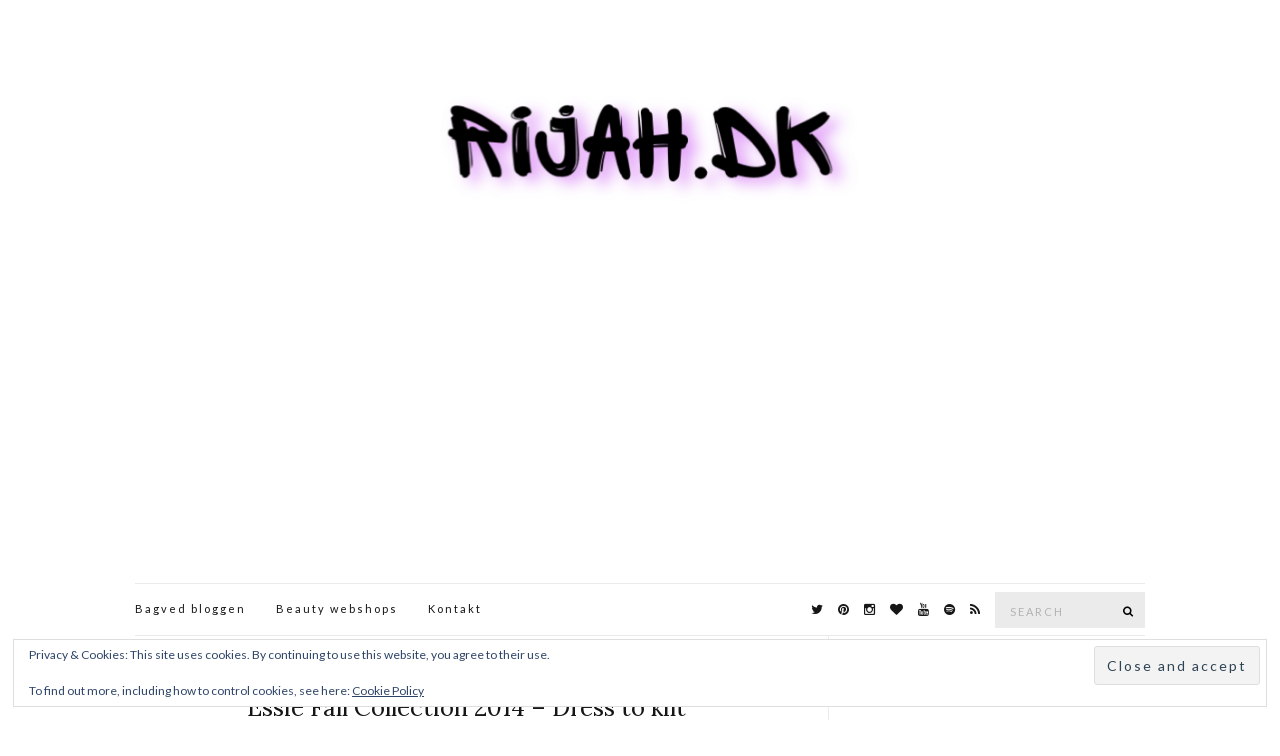

--- FILE ---
content_type: text/html; charset=UTF-8
request_url: https://rijah.dk/tag/essie-fall-in-line/
body_size: 35549
content:
<!doctype html>
<html lang="da-DK">
<head>
	<meta charset="UTF-8">
	<meta name="viewport" content="width=device-width, initial-scale=1">
	<link rel="pingback" href="https://rijah.dk/xmlrpc.php">

	<meta name='robots' content='index, follow, max-image-preview:large, max-snippet:-1, max-video-preview:-1' />
<!-- Jetpack Site Verification Tags -->
<meta name="google-site-verification" content="nNV1xCTyx6Gi-wbd7wLGZoOSYymWO4qr1dq8sTrjiv0" />
<!-- Google tag (gtag.js) consent mode dataLayer added by Site Kit -->
<script type="text/javascript" id="google_gtagjs-js-consent-mode-data-layer">
/* <![CDATA[ */
window.dataLayer = window.dataLayer || [];function gtag(){dataLayer.push(arguments);}
gtag('consent', 'default', {"ad_personalization":"denied","ad_storage":"denied","ad_user_data":"denied","analytics_storage":"denied","functionality_storage":"denied","security_storage":"denied","personalization_storage":"denied","region":["AT","BE","BG","CH","CY","CZ","DE","DK","EE","ES","FI","FR","GB","GR","HR","HU","IE","IS","IT","LI","LT","LU","LV","MT","NL","NO","PL","PT","RO","SE","SI","SK"],"wait_for_update":500});
window._googlesitekitConsentCategoryMap = {"statistics":["analytics_storage"],"marketing":["ad_storage","ad_user_data","ad_personalization"],"functional":["functionality_storage","security_storage"],"preferences":["personalization_storage"]};
window._googlesitekitConsents = {"ad_personalization":"denied","ad_storage":"denied","ad_user_data":"denied","analytics_storage":"denied","functionality_storage":"denied","security_storage":"denied","personalization_storage":"denied","region":["AT","BE","BG","CH","CY","CZ","DE","DK","EE","ES","FI","FR","GB","GR","HR","HU","IE","IS","IT","LI","LT","LU","LV","MT","NL","NO","PL","PT","RO","SE","SI","SK"],"wait_for_update":500};
/* ]]> */
</script>
<!-- End Google tag (gtag.js) consent mode dataLayer added by Site Kit -->

	<!-- This site is optimized with the Yoast SEO plugin v26.7 - https://yoast.com/wordpress/plugins/seo/ -->
	<title>Essie Fall in line Arkiv &#8902; rijah.dk</title>
	<link rel="canonical" href="https://rijah.dk/tag/essie-fall-in-line/" />
	<meta property="og:locale" content="da_DK" />
	<meta property="og:type" content="article" />
	<meta property="og:title" content="Essie Fall in line Arkiv &#8902; rijah.dk" />
	<meta property="og:url" content="https://rijah.dk/tag/essie-fall-in-line/" />
	<meta property="og:site_name" content="rijah.dk" />
	<meta name="twitter:card" content="summary_large_image" />
	<meta name="twitter:site" content="@r1jah" />
	<script type="application/ld+json" class="yoast-schema-graph">{"@context":"https://schema.org","@graph":[{"@type":"CollectionPage","@id":"https://rijah.dk/tag/essie-fall-in-line/","url":"https://rijah.dk/tag/essie-fall-in-line/","name":"Essie Fall in line Arkiv &#8902; rijah.dk","isPartOf":{"@id":"https://rijah.dk/#website"},"breadcrumb":{"@id":"https://rijah.dk/tag/essie-fall-in-line/#breadcrumb"},"inLanguage":"da-DK"},{"@type":"BreadcrumbList","@id":"https://rijah.dk/tag/essie-fall-in-line/#breadcrumb","itemListElement":[{"@type":"ListItem","position":1,"name":"Hjem","item":"https://rijah.dk/"},{"@type":"ListItem","position":2,"name":"Essie Fall in line"}]},{"@type":"WebSite","@id":"https://rijah.dk/#website","url":"https://rijah.dk/","name":"rijah.dk","description":"","publisher":{"@id":"https://rijah.dk/#/schema/person/b6b2d647b85999e164cdb3be37861b36"},"potentialAction":[{"@type":"SearchAction","target":{"@type":"EntryPoint","urlTemplate":"https://rijah.dk/?s={search_term_string}"},"query-input":{"@type":"PropertyValueSpecification","valueRequired":true,"valueName":"search_term_string"}}],"inLanguage":"da-DK"},{"@type":["Person","Organization"],"@id":"https://rijah.dk/#/schema/person/b6b2d647b85999e164cdb3be37861b36","name":"rijaH","image":{"@type":"ImageObject","inLanguage":"da-DK","@id":"https://rijah.dk/#/schema/person/image/","url":"https://i0.wp.com/rijah.dk/wp-content/uploads/2016/05/maria1round.jpg?fit=960%2C960&ssl=1","contentUrl":"https://i0.wp.com/rijah.dk/wp-content/uploads/2016/05/maria1round.jpg?fit=960%2C960&ssl=1","width":960,"height":960,"caption":"rijaH"},"logo":{"@id":"https://rijah.dk/#/schema/person/image/"},"description":"Mor, blogger, gamer, nørd &lt;3","sameAs":["http://rijah.dk","https://www.facebook.com/rijaH","https://www.instagram.com/rijah","https://x.com/r1jah"]}]}</script>
	<!-- / Yoast SEO plugin. -->


<link rel='dns-prefetch' href='//secure.gravatar.com' />
<link rel='dns-prefetch' href='//www.googletagmanager.com' />
<link rel='dns-prefetch' href='//stats.wp.com' />
<link rel='dns-prefetch' href='//v0.wordpress.com' />
<link rel='dns-prefetch' href='//widgets.wp.com' />
<link rel='dns-prefetch' href='//s0.wp.com' />
<link rel='dns-prefetch' href='//0.gravatar.com' />
<link rel='dns-prefetch' href='//1.gravatar.com' />
<link rel='dns-prefetch' href='//2.gravatar.com' />
<link rel='dns-prefetch' href='//pagead2.googlesyndication.com' />
<link rel='dns-prefetch' href='//fundingchoicesmessages.google.com' />
<link rel='preconnect' href='//i0.wp.com' />
<link rel='preconnect' href='//c0.wp.com' />
<link rel="alternate" type="application/rss+xml" title="rijah.dk &raquo; Feed" href="https://rijah.dk/feed/" />
<link rel="alternate" type="application/rss+xml" title="rijah.dk &raquo;-kommentar-feed" href="https://rijah.dk/comments/feed/" />
<link rel="alternate" type="application/rss+xml" title="rijah.dk &raquo; Essie Fall in line-tag-feed" href="https://rijah.dk/tag/essie-fall-in-line/feed/" />
<style id='wp-img-auto-sizes-contain-inline-css' type='text/css'>
img:is([sizes=auto i],[sizes^="auto," i]){contain-intrinsic-size:3000px 1500px}
/*# sourceURL=wp-img-auto-sizes-contain-inline-css */
</style>
<link rel='stylesheet' id='sbi_styles-css' href='https://rijah.dk/wp-content/plugins/instagram-feed/css/sbi-styles.min.css?ver=6.10.0' type='text/css' media='all' />
<style id='wp-emoji-styles-inline-css' type='text/css'>

	img.wp-smiley, img.emoji {
		display: inline !important;
		border: none !important;
		box-shadow: none !important;
		height: 1em !important;
		width: 1em !important;
		margin: 0 0.07em !important;
		vertical-align: -0.1em !important;
		background: none !important;
		padding: 0 !important;
	}
/*# sourceURL=wp-emoji-styles-inline-css */
</style>
<style id='wp-block-library-inline-css' type='text/css'>
:root{--wp-block-synced-color:#7a00df;--wp-block-synced-color--rgb:122,0,223;--wp-bound-block-color:var(--wp-block-synced-color);--wp-editor-canvas-background:#ddd;--wp-admin-theme-color:#007cba;--wp-admin-theme-color--rgb:0,124,186;--wp-admin-theme-color-darker-10:#006ba1;--wp-admin-theme-color-darker-10--rgb:0,107,160.5;--wp-admin-theme-color-darker-20:#005a87;--wp-admin-theme-color-darker-20--rgb:0,90,135;--wp-admin-border-width-focus:2px}@media (min-resolution:192dpi){:root{--wp-admin-border-width-focus:1.5px}}.wp-element-button{cursor:pointer}:root .has-very-light-gray-background-color{background-color:#eee}:root .has-very-dark-gray-background-color{background-color:#313131}:root .has-very-light-gray-color{color:#eee}:root .has-very-dark-gray-color{color:#313131}:root .has-vivid-green-cyan-to-vivid-cyan-blue-gradient-background{background:linear-gradient(135deg,#00d084,#0693e3)}:root .has-purple-crush-gradient-background{background:linear-gradient(135deg,#34e2e4,#4721fb 50%,#ab1dfe)}:root .has-hazy-dawn-gradient-background{background:linear-gradient(135deg,#faaca8,#dad0ec)}:root .has-subdued-olive-gradient-background{background:linear-gradient(135deg,#fafae1,#67a671)}:root .has-atomic-cream-gradient-background{background:linear-gradient(135deg,#fdd79a,#004a59)}:root .has-nightshade-gradient-background{background:linear-gradient(135deg,#330968,#31cdcf)}:root .has-midnight-gradient-background{background:linear-gradient(135deg,#020381,#2874fc)}:root{--wp--preset--font-size--normal:16px;--wp--preset--font-size--huge:42px}.has-regular-font-size{font-size:1em}.has-larger-font-size{font-size:2.625em}.has-normal-font-size{font-size:var(--wp--preset--font-size--normal)}.has-huge-font-size{font-size:var(--wp--preset--font-size--huge)}.has-text-align-center{text-align:center}.has-text-align-left{text-align:left}.has-text-align-right{text-align:right}.has-fit-text{white-space:nowrap!important}#end-resizable-editor-section{display:none}.aligncenter{clear:both}.items-justified-left{justify-content:flex-start}.items-justified-center{justify-content:center}.items-justified-right{justify-content:flex-end}.items-justified-space-between{justify-content:space-between}.screen-reader-text{border:0;clip-path:inset(50%);height:1px;margin:-1px;overflow:hidden;padding:0;position:absolute;width:1px;word-wrap:normal!important}.screen-reader-text:focus{background-color:#ddd;clip-path:none;color:#444;display:block;font-size:1em;height:auto;left:5px;line-height:normal;padding:15px 23px 14px;text-decoration:none;top:5px;width:auto;z-index:100000}html :where(.has-border-color){border-style:solid}html :where([style*=border-top-color]){border-top-style:solid}html :where([style*=border-right-color]){border-right-style:solid}html :where([style*=border-bottom-color]){border-bottom-style:solid}html :where([style*=border-left-color]){border-left-style:solid}html :where([style*=border-width]){border-style:solid}html :where([style*=border-top-width]){border-top-style:solid}html :where([style*=border-right-width]){border-right-style:solid}html :where([style*=border-bottom-width]){border-bottom-style:solid}html :where([style*=border-left-width]){border-left-style:solid}html :where(img[class*=wp-image-]){height:auto;max-width:100%}:where(figure){margin:0 0 1em}html :where(.is-position-sticky){--wp-admin--admin-bar--position-offset:var(--wp-admin--admin-bar--height,0px)}@media screen and (max-width:600px){html :where(.is-position-sticky){--wp-admin--admin-bar--position-offset:0px}}

/*# sourceURL=wp-block-library-inline-css */
</style><style id='global-styles-inline-css' type='text/css'>
:root{--wp--preset--aspect-ratio--square: 1;--wp--preset--aspect-ratio--4-3: 4/3;--wp--preset--aspect-ratio--3-4: 3/4;--wp--preset--aspect-ratio--3-2: 3/2;--wp--preset--aspect-ratio--2-3: 2/3;--wp--preset--aspect-ratio--16-9: 16/9;--wp--preset--aspect-ratio--9-16: 9/16;--wp--preset--color--black: #000000;--wp--preset--color--cyan-bluish-gray: #abb8c3;--wp--preset--color--white: #ffffff;--wp--preset--color--pale-pink: #f78da7;--wp--preset--color--vivid-red: #cf2e2e;--wp--preset--color--luminous-vivid-orange: #ff6900;--wp--preset--color--luminous-vivid-amber: #fcb900;--wp--preset--color--light-green-cyan: #7bdcb5;--wp--preset--color--vivid-green-cyan: #00d084;--wp--preset--color--pale-cyan-blue: #8ed1fc;--wp--preset--color--vivid-cyan-blue: #0693e3;--wp--preset--color--vivid-purple: #9b51e0;--wp--preset--gradient--vivid-cyan-blue-to-vivid-purple: linear-gradient(135deg,rgb(6,147,227) 0%,rgb(155,81,224) 100%);--wp--preset--gradient--light-green-cyan-to-vivid-green-cyan: linear-gradient(135deg,rgb(122,220,180) 0%,rgb(0,208,130) 100%);--wp--preset--gradient--luminous-vivid-amber-to-luminous-vivid-orange: linear-gradient(135deg,rgb(252,185,0) 0%,rgb(255,105,0) 100%);--wp--preset--gradient--luminous-vivid-orange-to-vivid-red: linear-gradient(135deg,rgb(255,105,0) 0%,rgb(207,46,46) 100%);--wp--preset--gradient--very-light-gray-to-cyan-bluish-gray: linear-gradient(135deg,rgb(238,238,238) 0%,rgb(169,184,195) 100%);--wp--preset--gradient--cool-to-warm-spectrum: linear-gradient(135deg,rgb(74,234,220) 0%,rgb(151,120,209) 20%,rgb(207,42,186) 40%,rgb(238,44,130) 60%,rgb(251,105,98) 80%,rgb(254,248,76) 100%);--wp--preset--gradient--blush-light-purple: linear-gradient(135deg,rgb(255,206,236) 0%,rgb(152,150,240) 100%);--wp--preset--gradient--blush-bordeaux: linear-gradient(135deg,rgb(254,205,165) 0%,rgb(254,45,45) 50%,rgb(107,0,62) 100%);--wp--preset--gradient--luminous-dusk: linear-gradient(135deg,rgb(255,203,112) 0%,rgb(199,81,192) 50%,rgb(65,88,208) 100%);--wp--preset--gradient--pale-ocean: linear-gradient(135deg,rgb(255,245,203) 0%,rgb(182,227,212) 50%,rgb(51,167,181) 100%);--wp--preset--gradient--electric-grass: linear-gradient(135deg,rgb(202,248,128) 0%,rgb(113,206,126) 100%);--wp--preset--gradient--midnight: linear-gradient(135deg,rgb(2,3,129) 0%,rgb(40,116,252) 100%);--wp--preset--font-size--small: 13px;--wp--preset--font-size--medium: 20px;--wp--preset--font-size--large: 36px;--wp--preset--font-size--x-large: 42px;--wp--preset--spacing--20: 0.44rem;--wp--preset--spacing--30: 0.67rem;--wp--preset--spacing--40: 1rem;--wp--preset--spacing--50: 1.5rem;--wp--preset--spacing--60: 2.25rem;--wp--preset--spacing--70: 3.38rem;--wp--preset--spacing--80: 5.06rem;--wp--preset--shadow--natural: 6px 6px 9px rgba(0, 0, 0, 0.2);--wp--preset--shadow--deep: 12px 12px 50px rgba(0, 0, 0, 0.4);--wp--preset--shadow--sharp: 6px 6px 0px rgba(0, 0, 0, 0.2);--wp--preset--shadow--outlined: 6px 6px 0px -3px rgb(255, 255, 255), 6px 6px rgb(0, 0, 0);--wp--preset--shadow--crisp: 6px 6px 0px rgb(0, 0, 0);}:where(.is-layout-flex){gap: 0.5em;}:where(.is-layout-grid){gap: 0.5em;}body .is-layout-flex{display: flex;}.is-layout-flex{flex-wrap: wrap;align-items: center;}.is-layout-flex > :is(*, div){margin: 0;}body .is-layout-grid{display: grid;}.is-layout-grid > :is(*, div){margin: 0;}:where(.wp-block-columns.is-layout-flex){gap: 2em;}:where(.wp-block-columns.is-layout-grid){gap: 2em;}:where(.wp-block-post-template.is-layout-flex){gap: 1.25em;}:where(.wp-block-post-template.is-layout-grid){gap: 1.25em;}.has-black-color{color: var(--wp--preset--color--black) !important;}.has-cyan-bluish-gray-color{color: var(--wp--preset--color--cyan-bluish-gray) !important;}.has-white-color{color: var(--wp--preset--color--white) !important;}.has-pale-pink-color{color: var(--wp--preset--color--pale-pink) !important;}.has-vivid-red-color{color: var(--wp--preset--color--vivid-red) !important;}.has-luminous-vivid-orange-color{color: var(--wp--preset--color--luminous-vivid-orange) !important;}.has-luminous-vivid-amber-color{color: var(--wp--preset--color--luminous-vivid-amber) !important;}.has-light-green-cyan-color{color: var(--wp--preset--color--light-green-cyan) !important;}.has-vivid-green-cyan-color{color: var(--wp--preset--color--vivid-green-cyan) !important;}.has-pale-cyan-blue-color{color: var(--wp--preset--color--pale-cyan-blue) !important;}.has-vivid-cyan-blue-color{color: var(--wp--preset--color--vivid-cyan-blue) !important;}.has-vivid-purple-color{color: var(--wp--preset--color--vivid-purple) !important;}.has-black-background-color{background-color: var(--wp--preset--color--black) !important;}.has-cyan-bluish-gray-background-color{background-color: var(--wp--preset--color--cyan-bluish-gray) !important;}.has-white-background-color{background-color: var(--wp--preset--color--white) !important;}.has-pale-pink-background-color{background-color: var(--wp--preset--color--pale-pink) !important;}.has-vivid-red-background-color{background-color: var(--wp--preset--color--vivid-red) !important;}.has-luminous-vivid-orange-background-color{background-color: var(--wp--preset--color--luminous-vivid-orange) !important;}.has-luminous-vivid-amber-background-color{background-color: var(--wp--preset--color--luminous-vivid-amber) !important;}.has-light-green-cyan-background-color{background-color: var(--wp--preset--color--light-green-cyan) !important;}.has-vivid-green-cyan-background-color{background-color: var(--wp--preset--color--vivid-green-cyan) !important;}.has-pale-cyan-blue-background-color{background-color: var(--wp--preset--color--pale-cyan-blue) !important;}.has-vivid-cyan-blue-background-color{background-color: var(--wp--preset--color--vivid-cyan-blue) !important;}.has-vivid-purple-background-color{background-color: var(--wp--preset--color--vivid-purple) !important;}.has-black-border-color{border-color: var(--wp--preset--color--black) !important;}.has-cyan-bluish-gray-border-color{border-color: var(--wp--preset--color--cyan-bluish-gray) !important;}.has-white-border-color{border-color: var(--wp--preset--color--white) !important;}.has-pale-pink-border-color{border-color: var(--wp--preset--color--pale-pink) !important;}.has-vivid-red-border-color{border-color: var(--wp--preset--color--vivid-red) !important;}.has-luminous-vivid-orange-border-color{border-color: var(--wp--preset--color--luminous-vivid-orange) !important;}.has-luminous-vivid-amber-border-color{border-color: var(--wp--preset--color--luminous-vivid-amber) !important;}.has-light-green-cyan-border-color{border-color: var(--wp--preset--color--light-green-cyan) !important;}.has-vivid-green-cyan-border-color{border-color: var(--wp--preset--color--vivid-green-cyan) !important;}.has-pale-cyan-blue-border-color{border-color: var(--wp--preset--color--pale-cyan-blue) !important;}.has-vivid-cyan-blue-border-color{border-color: var(--wp--preset--color--vivid-cyan-blue) !important;}.has-vivid-purple-border-color{border-color: var(--wp--preset--color--vivid-purple) !important;}.has-vivid-cyan-blue-to-vivid-purple-gradient-background{background: var(--wp--preset--gradient--vivid-cyan-blue-to-vivid-purple) !important;}.has-light-green-cyan-to-vivid-green-cyan-gradient-background{background: var(--wp--preset--gradient--light-green-cyan-to-vivid-green-cyan) !important;}.has-luminous-vivid-amber-to-luminous-vivid-orange-gradient-background{background: var(--wp--preset--gradient--luminous-vivid-amber-to-luminous-vivid-orange) !important;}.has-luminous-vivid-orange-to-vivid-red-gradient-background{background: var(--wp--preset--gradient--luminous-vivid-orange-to-vivid-red) !important;}.has-very-light-gray-to-cyan-bluish-gray-gradient-background{background: var(--wp--preset--gradient--very-light-gray-to-cyan-bluish-gray) !important;}.has-cool-to-warm-spectrum-gradient-background{background: var(--wp--preset--gradient--cool-to-warm-spectrum) !important;}.has-blush-light-purple-gradient-background{background: var(--wp--preset--gradient--blush-light-purple) !important;}.has-blush-bordeaux-gradient-background{background: var(--wp--preset--gradient--blush-bordeaux) !important;}.has-luminous-dusk-gradient-background{background: var(--wp--preset--gradient--luminous-dusk) !important;}.has-pale-ocean-gradient-background{background: var(--wp--preset--gradient--pale-ocean) !important;}.has-electric-grass-gradient-background{background: var(--wp--preset--gradient--electric-grass) !important;}.has-midnight-gradient-background{background: var(--wp--preset--gradient--midnight) !important;}.has-small-font-size{font-size: var(--wp--preset--font-size--small) !important;}.has-medium-font-size{font-size: var(--wp--preset--font-size--medium) !important;}.has-large-font-size{font-size: var(--wp--preset--font-size--large) !important;}.has-x-large-font-size{font-size: var(--wp--preset--font-size--x-large) !important;}
/*# sourceURL=global-styles-inline-css */
</style>

<style id='classic-theme-styles-inline-css' type='text/css'>
/*! This file is auto-generated */
.wp-block-button__link{color:#fff;background-color:#32373c;border-radius:9999px;box-shadow:none;text-decoration:none;padding:calc(.667em + 2px) calc(1.333em + 2px);font-size:1.125em}.wp-block-file__button{background:#32373c;color:#fff;text-decoration:none}
/*# sourceURL=/wp-includes/css/classic-themes.min.css */
</style>
<link rel='stylesheet' id='ci-google-font-css' href='//fonts.googleapis.com/css?family=Lora%3A400%2C700%2C400italic%2C700italic%7CLato%3A400%2C400italic%2C700%2C700italic&#038;ver=6.9' type='text/css' media='all' />
<link rel='stylesheet' id='ci-base-css' href='https://rijah.dk/wp-content/themes/olsen/css/base.css?ver=1.3' type='text/css' media='all' />
<link rel='stylesheet' id='font-awesome-css' href='https://rijah.dk/wp-content/themes/olsen/css/font-awesome.css?ver=4.6.1' type='text/css' media='all' />
<link rel='stylesheet' id='magnific-css' href='https://rijah.dk/wp-content/themes/olsen/css/magnific.css?ver=1.0.0' type='text/css' media='all' />
<link rel='stylesheet' id='slick-css' href='https://rijah.dk/wp-content/themes/olsen/css/slick.css?ver=1.5.7' type='text/css' media='all' />
<link rel='stylesheet' id='mmenu-css' href='https://rijah.dk/wp-content/themes/olsen/css/mmenu.css?ver=5.2.0' type='text/css' media='all' />
<link rel='stylesheet' id='justifiedGallery-css' href='https://rijah.dk/wp-content/themes/olsen/css/justifiedGallery.min.css?ver=3.6.0' type='text/css' media='all' />
<link rel='stylesheet' id='ci-style-css' href='https://rijah.dk/wp-content/themes/olsen/style.css?ver=1.3' type='text/css' media='all' />
<link rel='stylesheet' id='jetpack_likes-css' href='https://c0.wp.com/p/jetpack/15.4/modules/likes/style.css' type='text/css' media='all' />
<link rel='stylesheet' id='jetpack-subscriptions-css' href='https://c0.wp.com/p/jetpack/15.4/_inc/build/subscriptions/subscriptions.min.css' type='text/css' media='all' />
<script type="text/javascript" src="https://rijah.dk/wp-content/themes/olsen/js/modernizr.js?ver=2.8.3" id="modernizr-js"></script>
<script type="text/javascript" src="https://c0.wp.com/c/6.9/wp-includes/js/jquery/jquery.min.js" id="jquery-core-js"></script>
<script type="text/javascript" src="https://c0.wp.com/c/6.9/wp-includes/js/jquery/jquery-migrate.min.js" id="jquery-migrate-js"></script>

<!-- Google tag (gtag.js) snippet added by Site Kit -->
<!-- Google Analytics-snippet tilføjet af Site Kit -->
<script type="text/javascript" src="https://www.googletagmanager.com/gtag/js?id=G-Z25JCVL5ZZ" id="google_gtagjs-js" async></script>
<script type="text/javascript" id="google_gtagjs-js-after">
/* <![CDATA[ */
window.dataLayer = window.dataLayer || [];function gtag(){dataLayer.push(arguments);}
gtag("set","linker",{"domains":["rijah.dk"]});
gtag("js", new Date());
gtag("set", "developer_id.dZTNiMT", true);
gtag("config", "G-Z25JCVL5ZZ");
//# sourceURL=google_gtagjs-js-after
/* ]]> */
</script>
<link rel="https://api.w.org/" href="https://rijah.dk/wp-json/" /><link rel="alternate" title="JSON" type="application/json" href="https://rijah.dk/wp-json/wp/v2/tags/1226" /><link rel="EditURI" type="application/rsd+xml" title="RSD" href="https://rijah.dk/xmlrpc.php?rsd" />
<meta name="generator" content="WordPress 6.9" />
<meta name="generator" content="Site Kit by Google 1.170.0" /><script async src="https://fundingchoicesmessages.google.com/i/pub-7966069758927152?ers=1" nonce="YIpJ4qmE7F5pteWlcjlVKA"></script><script nonce="YIpJ4qmE7F5pteWlcjlVKA">(function() {function signalGooglefcPresent() {if (!window.frames['googlefcPresent']) {if (document.body) {const iframe = document.createElement('iframe'); iframe.style = 'width: 0; height: 0; border: none; z-index: -1000; left: -1000px; top: -1000px;'; iframe.style.display = 'none'; iframe.name = 'googlefcPresent'; document.body.appendChild(iframe);} else {setTimeout(signalGooglefcPresent, 0);}}}signalGooglefcPresent();})();</script>

<script>(function(){'use strict';function aa(a){var b=0;return function(){return b<a.length?{done:!1,value:a[b++]}:{done:!0}}}var ba="function"==typeof Object.defineProperties?Object.defineProperty:function(a,b,c){if(a==Array.prototype||a==Object.prototype)return a;a[b]=c.value;return a};
function ca(a){a=["object"==typeof globalThis&&globalThis,a,"object"==typeof window&&window,"object"==typeof self&&self,"object"==typeof global&&global];for(var b=0;b<a.length;++b){var c=a[b];if(c&&c.Math==Math)return c}throw Error("Cannot find global object");}var da=ca(this);function k(a,b){if(b)a:{var c=da;a=a.split(".");for(var d=0;d<a.length-1;d++){var e=a[d];if(!(e in c))break a;c=c[e]}a=a[a.length-1];d=c[a];b=b(d);b!=d&&null!=b&&ba(c,a,{configurable:!0,writable:!0,value:b})}}
function ea(a){return a.raw=a}function m(a){var b="undefined"!=typeof Symbol&&Symbol.iterator&&a[Symbol.iterator];if(b)return b.call(a);if("number"==typeof a.length)return{next:aa(a)};throw Error(String(a)+" is not an iterable or ArrayLike");}function fa(a){for(var b,c=[];!(b=a.next()).done;)c.push(b.value);return c}var ha="function"==typeof Object.create?Object.create:function(a){function b(){}b.prototype=a;return new b},n;
if("function"==typeof Object.setPrototypeOf)n=Object.setPrototypeOf;else{var q;a:{var ia={a:!0},ja={};try{ja.__proto__=ia;q=ja.a;break a}catch(a){}q=!1}n=q?function(a,b){a.__proto__=b;if(a.__proto__!==b)throw new TypeError(a+" is not extensible");return a}:null}var ka=n;
function r(a,b){a.prototype=ha(b.prototype);a.prototype.constructor=a;if(ka)ka(a,b);else for(var c in b)if("prototype"!=c)if(Object.defineProperties){var d=Object.getOwnPropertyDescriptor(b,c);d&&Object.defineProperty(a,c,d)}else a[c]=b[c];a.A=b.prototype}function la(){for(var a=Number(this),b=[],c=a;c<arguments.length;c++)b[c-a]=arguments[c];return b}k("Number.MAX_SAFE_INTEGER",function(){return 9007199254740991});
k("Number.isFinite",function(a){return a?a:function(b){return"number"!==typeof b?!1:!isNaN(b)&&Infinity!==b&&-Infinity!==b}});k("Number.isInteger",function(a){return a?a:function(b){return Number.isFinite(b)?b===Math.floor(b):!1}});k("Number.isSafeInteger",function(a){return a?a:function(b){return Number.isInteger(b)&&Math.abs(b)<=Number.MAX_SAFE_INTEGER}});
k("Math.trunc",function(a){return a?a:function(b){b=Number(b);if(isNaN(b)||Infinity===b||-Infinity===b||0===b)return b;var c=Math.floor(Math.abs(b));return 0>b?-c:c}});k("Object.is",function(a){return a?a:function(b,c){return b===c?0!==b||1/b===1/c:b!==b&&c!==c}});k("Array.prototype.includes",function(a){return a?a:function(b,c){var d=this;d instanceof String&&(d=String(d));var e=d.length;c=c||0;for(0>c&&(c=Math.max(c+e,0));c<e;c++){var f=d[c];if(f===b||Object.is(f,b))return!0}return!1}});
k("String.prototype.includes",function(a){return a?a:function(b,c){if(null==this)throw new TypeError("The 'this' value for String.prototype.includes must not be null or undefined");if(b instanceof RegExp)throw new TypeError("First argument to String.prototype.includes must not be a regular expression");return-1!==this.indexOf(b,c||0)}});/*

 Copyright The Closure Library Authors.
 SPDX-License-Identifier: Apache-2.0
*/
var t=this||self;function v(a){return a};var w,x;a:{for(var ma=["CLOSURE_FLAGS"],y=t,z=0;z<ma.length;z++)if(y=y[ma[z]],null==y){x=null;break a}x=y}var na=x&&x[610401301];w=null!=na?na:!1;var A,oa=t.navigator;A=oa?oa.userAgentData||null:null;function B(a){return w?A?A.brands.some(function(b){return(b=b.brand)&&-1!=b.indexOf(a)}):!1:!1}function C(a){var b;a:{if(b=t.navigator)if(b=b.userAgent)break a;b=""}return-1!=b.indexOf(a)};function D(){return w?!!A&&0<A.brands.length:!1}function E(){return D()?B("Chromium"):(C("Chrome")||C("CriOS"))&&!(D()?0:C("Edge"))||C("Silk")};var pa=D()?!1:C("Trident")||C("MSIE");!C("Android")||E();E();C("Safari")&&(E()||(D()?0:C("Coast"))||(D()?0:C("Opera"))||(D()?0:C("Edge"))||(D()?B("Microsoft Edge"):C("Edg/"))||D()&&B("Opera"));var qa={},F=null;var ra="undefined"!==typeof Uint8Array,sa=!pa&&"function"===typeof btoa;function G(){return"function"===typeof BigInt};var H=0,I=0;function ta(a){var b=0>a;a=Math.abs(a);var c=a>>>0;a=Math.floor((a-c)/4294967296);b&&(c=m(ua(c,a)),b=c.next().value,a=c.next().value,c=b);H=c>>>0;I=a>>>0}function va(a,b){b>>>=0;a>>>=0;if(2097151>=b)var c=""+(4294967296*b+a);else G()?c=""+(BigInt(b)<<BigInt(32)|BigInt(a)):(c=(a>>>24|b<<8)&16777215,b=b>>16&65535,a=(a&16777215)+6777216*c+6710656*b,c+=8147497*b,b*=2,1E7<=a&&(c+=Math.floor(a/1E7),a%=1E7),1E7<=c&&(b+=Math.floor(c/1E7),c%=1E7),c=b+wa(c)+wa(a));return c}
function wa(a){a=String(a);return"0000000".slice(a.length)+a}function ua(a,b){b=~b;a?a=~a+1:b+=1;return[a,b]};var J;J="function"===typeof Symbol&&"symbol"===typeof Symbol()?Symbol():void 0;var xa=J?function(a,b){a[J]|=b}:function(a,b){void 0!==a.g?a.g|=b:Object.defineProperties(a,{g:{value:b,configurable:!0,writable:!0,enumerable:!1}})},K=J?function(a){return a[J]|0}:function(a){return a.g|0},L=J?function(a){return a[J]}:function(a){return a.g},M=J?function(a,b){a[J]=b;return a}:function(a,b){void 0!==a.g?a.g=b:Object.defineProperties(a,{g:{value:b,configurable:!0,writable:!0,enumerable:!1}});return a};function ya(a,b){M(b,(a|0)&-14591)}function za(a,b){M(b,(a|34)&-14557)}
function Aa(a){a=a>>14&1023;return 0===a?536870912:a};var N={},Ba={};function Ca(a){return!(!a||"object"!==typeof a||a.g!==Ba)}function Da(a){return null!==a&&"object"===typeof a&&!Array.isArray(a)&&a.constructor===Object}function P(a,b,c){if(!Array.isArray(a)||a.length)return!1;var d=K(a);if(d&1)return!0;if(!(b&&(Array.isArray(b)?b.includes(c):b.has(c))))return!1;M(a,d|1);return!0}Object.freeze(new function(){});Object.freeze(new function(){});var Ea=/^-?([1-9][0-9]*|0)(.[0-9]+)?$/;var Q;function Fa(a,b){Q=b;a=new a(b);Q=void 0;return a}
function R(a,b,c){null==a&&(a=Q);Q=void 0;if(null==a){var d=96;c?(a=[c],d|=512):a=[];b&&(d=d&-16760833|(b&1023)<<14)}else{if(!Array.isArray(a))throw Error();d=K(a);if(d&64)return a;d|=64;if(c&&(d|=512,c!==a[0]))throw Error();a:{c=a;var e=c.length;if(e){var f=e-1;if(Da(c[f])){d|=256;b=f-(+!!(d&512)-1);if(1024<=b)throw Error();d=d&-16760833|(b&1023)<<14;break a}}if(b){b=Math.max(b,e-(+!!(d&512)-1));if(1024<b)throw Error();d=d&-16760833|(b&1023)<<14}}}M(a,d);return a};function Ga(a){switch(typeof a){case "number":return isFinite(a)?a:String(a);case "boolean":return a?1:0;case "object":if(a)if(Array.isArray(a)){if(P(a,void 0,0))return}else if(ra&&null!=a&&a instanceof Uint8Array){if(sa){for(var b="",c=0,d=a.length-10240;c<d;)b+=String.fromCharCode.apply(null,a.subarray(c,c+=10240));b+=String.fromCharCode.apply(null,c?a.subarray(c):a);a=btoa(b)}else{void 0===b&&(b=0);if(!F){F={};c="ABCDEFGHIJKLMNOPQRSTUVWXYZabcdefghijklmnopqrstuvwxyz0123456789".split("");d=["+/=",
"+/","-_=","-_.","-_"];for(var e=0;5>e;e++){var f=c.concat(d[e].split(""));qa[e]=f;for(var g=0;g<f.length;g++){var h=f[g];void 0===F[h]&&(F[h]=g)}}}b=qa[b];c=Array(Math.floor(a.length/3));d=b[64]||"";for(e=f=0;f<a.length-2;f+=3){var l=a[f],p=a[f+1];h=a[f+2];g=b[l>>2];l=b[(l&3)<<4|p>>4];p=b[(p&15)<<2|h>>6];h=b[h&63];c[e++]=g+l+p+h}g=0;h=d;switch(a.length-f){case 2:g=a[f+1],h=b[(g&15)<<2]||d;case 1:a=a[f],c[e]=b[a>>2]+b[(a&3)<<4|g>>4]+h+d}a=c.join("")}return a}}return a};function Ha(a,b,c){a=Array.prototype.slice.call(a);var d=a.length,e=b&256?a[d-1]:void 0;d+=e?-1:0;for(b=b&512?1:0;b<d;b++)a[b]=c(a[b]);if(e){b=a[b]={};for(var f in e)Object.prototype.hasOwnProperty.call(e,f)&&(b[f]=c(e[f]))}return a}function Ia(a,b,c,d,e){if(null!=a){if(Array.isArray(a))a=P(a,void 0,0)?void 0:e&&K(a)&2?a:Ja(a,b,c,void 0!==d,e);else if(Da(a)){var f={},g;for(g in a)Object.prototype.hasOwnProperty.call(a,g)&&(f[g]=Ia(a[g],b,c,d,e));a=f}else a=b(a,d);return a}}
function Ja(a,b,c,d,e){var f=d||c?K(a):0;d=d?!!(f&32):void 0;a=Array.prototype.slice.call(a);for(var g=0;g<a.length;g++)a[g]=Ia(a[g],b,c,d,e);c&&c(f,a);return a}function Ka(a){return a.s===N?a.toJSON():Ga(a)};function La(a,b,c){c=void 0===c?za:c;if(null!=a){if(ra&&a instanceof Uint8Array)return b?a:new Uint8Array(a);if(Array.isArray(a)){var d=K(a);if(d&2)return a;b&&(b=0===d||!!(d&32)&&!(d&64||!(d&16)));return b?M(a,(d|34)&-12293):Ja(a,La,d&4?za:c,!0,!0)}a.s===N&&(c=a.h,d=L(c),a=d&2?a:Fa(a.constructor,Ma(c,d,!0)));return a}}function Ma(a,b,c){var d=c||b&2?za:ya,e=!!(b&32);a=Ha(a,b,function(f){return La(f,e,d)});xa(a,32|(c?2:0));return a};function Na(a,b){a=a.h;return Oa(a,L(a),b)}function Oa(a,b,c,d){if(-1===c)return null;if(c>=Aa(b)){if(b&256)return a[a.length-1][c]}else{var e=a.length;if(d&&b&256&&(d=a[e-1][c],null!=d))return d;b=c+(+!!(b&512)-1);if(b<e)return a[b]}}function Pa(a,b,c,d,e){var f=Aa(b);if(c>=f||e){var g=b;if(b&256)e=a[a.length-1];else{if(null==d)return;e=a[f+(+!!(b&512)-1)]={};g|=256}e[c]=d;c<f&&(a[c+(+!!(b&512)-1)]=void 0);g!==b&&M(a,g)}else a[c+(+!!(b&512)-1)]=d,b&256&&(a=a[a.length-1],c in a&&delete a[c])}
function Qa(a,b){var c=Ra;var d=void 0===d?!1:d;var e=a.h;var f=L(e),g=Oa(e,f,b,d);if(null!=g&&"object"===typeof g&&g.s===N)c=g;else if(Array.isArray(g)){var h=K(g),l=h;0===l&&(l|=f&32);l|=f&2;l!==h&&M(g,l);c=new c(g)}else c=void 0;c!==g&&null!=c&&Pa(e,f,b,c,d);e=c;if(null==e)return e;a=a.h;f=L(a);f&2||(g=e,c=g.h,h=L(c),g=h&2?Fa(g.constructor,Ma(c,h,!1)):g,g!==e&&(e=g,Pa(a,f,b,e,d)));return e}function Sa(a,b){a=Na(a,b);return null==a||"string"===typeof a?a:void 0}
function Ta(a,b){var c=void 0===c?0:c;a=Na(a,b);if(null!=a)if(b=typeof a,"number"===b?Number.isFinite(a):"string"!==b?0:Ea.test(a))if("number"===typeof a){if(a=Math.trunc(a),!Number.isSafeInteger(a)){ta(a);b=H;var d=I;if(a=d&2147483648)b=~b+1>>>0,d=~d>>>0,0==b&&(d=d+1>>>0);b=4294967296*d+(b>>>0);a=a?-b:b}}else if(b=Math.trunc(Number(a)),Number.isSafeInteger(b))a=String(b);else{if(b=a.indexOf("."),-1!==b&&(a=a.substring(0,b)),!("-"===a[0]?20>a.length||20===a.length&&-922337<Number(a.substring(0,7)):
19>a.length||19===a.length&&922337>Number(a.substring(0,6)))){if(16>a.length)ta(Number(a));else if(G())a=BigInt(a),H=Number(a&BigInt(4294967295))>>>0,I=Number(a>>BigInt(32)&BigInt(4294967295));else{b=+("-"===a[0]);I=H=0;d=a.length;for(var e=b,f=(d-b)%6+b;f<=d;e=f,f+=6)e=Number(a.slice(e,f)),I*=1E6,H=1E6*H+e,4294967296<=H&&(I+=Math.trunc(H/4294967296),I>>>=0,H>>>=0);b&&(b=m(ua(H,I)),a=b.next().value,b=b.next().value,H=a,I=b)}a=H;b=I;b&2147483648?G()?a=""+(BigInt(b|0)<<BigInt(32)|BigInt(a>>>0)):(b=
m(ua(a,b)),a=b.next().value,b=b.next().value,a="-"+va(a,b)):a=va(a,b)}}else a=void 0;return null!=a?a:c}function S(a,b){a=Sa(a,b);return null!=a?a:""};function T(a,b,c){this.h=R(a,b,c)}T.prototype.toJSON=function(){return Ua(this,Ja(this.h,Ka,void 0,void 0,!1),!0)};T.prototype.s=N;T.prototype.toString=function(){return Ua(this,this.h,!1).toString()};
function Ua(a,b,c){var d=a.constructor.v,e=L(c?a.h:b);a=b.length;if(!a)return b;var f;if(Da(c=b[a-1])){a:{var g=c;var h={},l=!1,p;for(p in g)if(Object.prototype.hasOwnProperty.call(g,p)){var u=g[p];if(Array.isArray(u)){var jb=u;if(P(u,d,+p)||Ca(u)&&0===u.size)u=null;u!=jb&&(l=!0)}null!=u?h[p]=u:l=!0}if(l){for(var O in h){g=h;break a}g=null}}g!=c&&(f=!0);a--}for(p=+!!(e&512)-1;0<a;a--){O=a-1;c=b[O];O-=p;if(!(null==c||P(c,d,O)||Ca(c)&&0===c.size))break;var kb=!0}if(!f&&!kb)return b;b=Array.prototype.slice.call(b,
0,a);g&&b.push(g);return b};function Va(a){return function(b){if(null==b||""==b)b=new a;else{b=JSON.parse(b);if(!Array.isArray(b))throw Error(void 0);xa(b,32);b=Fa(a,b)}return b}};function Wa(a){this.h=R(a)}r(Wa,T);var Xa=Va(Wa);var U;function V(a){this.g=a}V.prototype.toString=function(){return this.g+""};var Ya={};function Za(a){if(void 0===U){var b=null;var c=t.trustedTypes;if(c&&c.createPolicy){try{b=c.createPolicy("goog#html",{createHTML:v,createScript:v,createScriptURL:v})}catch(d){t.console&&t.console.error(d.message)}U=b}else U=b}a=(b=U)?b.createScriptURL(a):a;return new V(a,Ya)};function $a(){return Math.floor(2147483648*Math.random()).toString(36)+Math.abs(Math.floor(2147483648*Math.random())^Date.now()).toString(36)};function ab(a,b){b=String(b);"application/xhtml+xml"===a.contentType&&(b=b.toLowerCase());return a.createElement(b)}function bb(a){this.g=a||t.document||document};/*

 SPDX-License-Identifier: Apache-2.0
*/
function cb(a,b){a.src=b instanceof V&&b.constructor===V?b.g:"type_error:TrustedResourceUrl";var c,d;(c=(b=null==(d=(c=(a.ownerDocument&&a.ownerDocument.defaultView||window).document).querySelector)?void 0:d.call(c,"script[nonce]"))?b.nonce||b.getAttribute("nonce")||"":"")&&a.setAttribute("nonce",c)};function db(a){a=void 0===a?document:a;return a.createElement("script")};function eb(a,b,c,d,e,f){try{var g=a.g,h=db(g);h.async=!0;cb(h,b);g.head.appendChild(h);h.addEventListener("load",function(){e();d&&g.head.removeChild(h)});h.addEventListener("error",function(){0<c?eb(a,b,c-1,d,e,f):(d&&g.head.removeChild(h),f())})}catch(l){f()}};var fb=t.atob("aHR0cHM6Ly93d3cuZ3N0YXRpYy5jb20vaW1hZ2VzL2ljb25zL21hdGVyaWFsL3N5c3RlbS8xeC93YXJuaW5nX2FtYmVyXzI0ZHAucG5n"),gb=t.atob("WW91IGFyZSBzZWVpbmcgdGhpcyBtZXNzYWdlIGJlY2F1c2UgYWQgb3Igc2NyaXB0IGJsb2NraW5nIHNvZnR3YXJlIGlzIGludGVyZmVyaW5nIHdpdGggdGhpcyBwYWdlLg=="),hb=t.atob("RGlzYWJsZSBhbnkgYWQgb3Igc2NyaXB0IGJsb2NraW5nIHNvZnR3YXJlLCB0aGVuIHJlbG9hZCB0aGlzIHBhZ2Uu");function ib(a,b,c){this.i=a;this.u=b;this.o=c;this.g=null;this.j=[];this.m=!1;this.l=new bb(this.i)}
function lb(a){if(a.i.body&&!a.m){var b=function(){mb(a);t.setTimeout(function(){nb(a,3)},50)};eb(a.l,a.u,2,!0,function(){t[a.o]||b()},b);a.m=!0}}
function mb(a){for(var b=W(1,5),c=0;c<b;c++){var d=X(a);a.i.body.appendChild(d);a.j.push(d)}b=X(a);b.style.bottom="0";b.style.left="0";b.style.position="fixed";b.style.width=W(100,110).toString()+"%";b.style.zIndex=W(2147483544,2147483644).toString();b.style.backgroundColor=ob(249,259,242,252,219,229);b.style.boxShadow="0 0 12px #888";b.style.color=ob(0,10,0,10,0,10);b.style.display="flex";b.style.justifyContent="center";b.style.fontFamily="Roboto, Arial";c=X(a);c.style.width=W(80,85).toString()+
"%";c.style.maxWidth=W(750,775).toString()+"px";c.style.margin="24px";c.style.display="flex";c.style.alignItems="flex-start";c.style.justifyContent="center";d=ab(a.l.g,"IMG");d.className=$a();d.src=fb;d.alt="Warning icon";d.style.height="24px";d.style.width="24px";d.style.paddingRight="16px";var e=X(a),f=X(a);f.style.fontWeight="bold";f.textContent=gb;var g=X(a);g.textContent=hb;Y(a,e,f);Y(a,e,g);Y(a,c,d);Y(a,c,e);Y(a,b,c);a.g=b;a.i.body.appendChild(a.g);b=W(1,5);for(c=0;c<b;c++)d=X(a),a.i.body.appendChild(d),
a.j.push(d)}function Y(a,b,c){for(var d=W(1,5),e=0;e<d;e++){var f=X(a);b.appendChild(f)}b.appendChild(c);c=W(1,5);for(d=0;d<c;d++)e=X(a),b.appendChild(e)}function W(a,b){return Math.floor(a+Math.random()*(b-a))}function ob(a,b,c,d,e,f){return"rgb("+W(Math.max(a,0),Math.min(b,255)).toString()+","+W(Math.max(c,0),Math.min(d,255)).toString()+","+W(Math.max(e,0),Math.min(f,255)).toString()+")"}function X(a){a=ab(a.l.g,"DIV");a.className=$a();return a}
function nb(a,b){0>=b||null!=a.g&&0!==a.g.offsetHeight&&0!==a.g.offsetWidth||(pb(a),mb(a),t.setTimeout(function(){nb(a,b-1)},50))}function pb(a){for(var b=m(a.j),c=b.next();!c.done;c=b.next())(c=c.value)&&c.parentNode&&c.parentNode.removeChild(c);a.j=[];(b=a.g)&&b.parentNode&&b.parentNode.removeChild(b);a.g=null};function qb(a,b,c,d,e){function f(l){document.body?g(document.body):0<l?t.setTimeout(function(){f(l-1)},e):b()}function g(l){l.appendChild(h);t.setTimeout(function(){h?(0!==h.offsetHeight&&0!==h.offsetWidth?b():a(),h.parentNode&&h.parentNode.removeChild(h)):a()},d)}var h=rb(c);f(3)}function rb(a){var b=document.createElement("div");b.className=a;b.style.width="1px";b.style.height="1px";b.style.position="absolute";b.style.left="-10000px";b.style.top="-10000px";b.style.zIndex="-10000";return b};function Ra(a){this.h=R(a)}r(Ra,T);function sb(a){this.h=R(a)}r(sb,T);var tb=Va(sb);function ub(a){var b=la.apply(1,arguments);if(0===b.length)return Za(a[0]);for(var c=a[0],d=0;d<b.length;d++)c+=encodeURIComponent(b[d])+a[d+1];return Za(c)};function vb(a){if(!a)return null;a=Sa(a,4);var b;null===a||void 0===a?b=null:b=Za(a);return b};var wb=ea([""]),xb=ea([""]);function yb(a,b){this.m=a;this.o=new bb(a.document);this.g=b;this.j=S(this.g,1);this.u=vb(Qa(this.g,2))||ub(wb);this.i=!1;b=vb(Qa(this.g,13))||ub(xb);this.l=new ib(a.document,b,S(this.g,12))}yb.prototype.start=function(){zb(this)};
function zb(a){Ab(a);eb(a.o,a.u,3,!1,function(){a:{var b=a.j;var c=t.btoa(b);if(c=t[c]){try{var d=Xa(t.atob(c))}catch(e){b=!1;break a}b=b===Sa(d,1)}else b=!1}b?Z(a,S(a.g,14)):(Z(a,S(a.g,8)),lb(a.l))},function(){qb(function(){Z(a,S(a.g,7));lb(a.l)},function(){return Z(a,S(a.g,6))},S(a.g,9),Ta(a.g,10),Ta(a.g,11))})}function Z(a,b){a.i||(a.i=!0,a=new a.m.XMLHttpRequest,a.open("GET",b,!0),a.send())}function Ab(a){var b=t.btoa(a.j);a.m[b]&&Z(a,S(a.g,5))};(function(a,b){t[a]=function(){var c=la.apply(0,arguments);t[a]=function(){};b.call.apply(b,[null].concat(c instanceof Array?c:fa(m(c))))}})("__h82AlnkH6D91__",function(a){"function"===typeof window.atob&&(new yb(window,tb(window.atob(a)))).start()});}).call(this);

window.__h82AlnkH6D91__("[base64]/[base64]/[base64]/[base64]");</script>
	<style>img#wpstats{display:none}</style>
		<link rel="apple-touch-icon" sizes="180x180" href="/wp-content/uploads/fbrfg/apple-touch-icon.png?v=aljbadp38L">
<link rel="icon" type="image/png" sizes="32x32" href="/wp-content/uploads/fbrfg/favicon-32x32.png?v=aljbadp38L">
<link rel="icon" type="image/png" sizes="16x16" href="/wp-content/uploads/fbrfg/favicon-16x16.png?v=aljbadp38L">
<link rel="manifest" href="/wp-content/uploads/fbrfg/manifest.json?v=aljbadp38L">
<link rel="mask-icon" href="/wp-content/uploads/fbrfg/safari-pinned-tab.svg?v=aljbadp38L" color="#5bbad5">
<link rel="shortcut icon" href="/wp-content/uploads/fbrfg/favicon.ico?v=aljbadp38L">
<meta name="msapplication-config" content="/wp-content/uploads/fbrfg/browserconfig.xml?v=aljbadp38L">
<meta name="theme-color" content="#ffffff"><style type="text/css">			body,
			.site-bar.is_stuck,
			.entry-utils .socials,
			.read-more,
			.navigation > li ul a,
			.navigation > li ul a:hover {
				background-color: #ffffff;
			}
						a:hover,
			.entry-title a:hover,
			.socials li a:hover,
			.entry-utils .socials a:hover {
				color: #8224e3;
			}
						.btn,
			input[type="button"],
			input[type="submit"],
			input[type="reset"],
			button:not(.slick-arrow),
			.comment-reply-link{
				background-color: #000000;
			}

			.read-more,
			.entry-title a:hover,
			.entry-meta a,
			.slick-slider button,
			.entry-tags a:hover,
			.navigation > li > a:hover,
			.navigation > li.sfHover > a,
			.navigation > li.sfHover > a:active,
			.navigation a:hover,
			.navigation > li ul a:hover,
			.navigation > li ul .sfHover > a {
				color: #000000;
			}

			.read-more:hover {
				border-color: #000000;
			}
						#paging a:hover,
			.btn:hover,
			input[type="button"]:hover,
			input[type="submit"]:hover,
			input[type="reset"]:hover,
			button:not(.slick-arrow):hover,
			#paging a:hover,
			#paging .current {
				background-color: #8224e3;
			}

			.entry-meta a:hover,
			.read-more:hover {
				color: #8224e3;
			}
						.sidebar {
				background-color: #ffffff;
			}
						.sidebar .widget,
			.widget_meta ul li a,
			.widget_pages ul li a,
			.widget_categories ul li a,
			.widget_archive ul li a,
			.widget_nav_menu ul li a,
			.widget_recent_entries ul li a,
			.widget_recent_comments ul li {
				border-color: #ffffff;
			}
						.sidebar .widget-title {
				background-color: #000000;
			}
						.sidebar .widget-title{
				color: #ffffff;
			}

			.sidebar .widget-title:after {
				background: #ffffff;
			}
						.sidebar {
				color: #0c0c0c;
			}
						.sidebar a {
				color: #8224e3;
			}
			</style>
<!-- Google AdSense meta tags added by Site Kit -->
<meta name="google-adsense-platform-account" content="ca-host-pub-2644536267352236">
<meta name="google-adsense-platform-domain" content="sitekit.withgoogle.com">
<!-- End Google AdSense meta tags added by Site Kit -->
<style type="text/css">.recentcomments a{display:inline !important;padding:0 !important;margin:0 !important;}</style>
<!-- Google AdSense-snippet tilføjet af Site Kit -->
<script type="text/javascript" async="async" src="https://pagead2.googlesyndication.com/pagead/js/adsbygoogle.js?client=ca-pub-7966069758927152&amp;host=ca-host-pub-2644536267352236" crossorigin="anonymous"></script>

<!-- End Google AdSense snippet added by Site Kit -->

<!-- Google AdSense Ad Blocking Recovery snippet added by Site Kit -->
<script async src="https://fundingchoicesmessages.google.com/i/pub-7966069758927152?ers=1" nonce="yjWS00SEVRRBz6KTXsHaMg"></script><script nonce="yjWS00SEVRRBz6KTXsHaMg">(function() {function signalGooglefcPresent() {if (!window.frames['googlefcPresent']) {if (document.body) {const iframe = document.createElement('iframe'); iframe.style = 'width: 0; height: 0; border: none; z-index: -1000; left: -1000px; top: -1000px;'; iframe.style.display = 'none'; iframe.name = 'googlefcPresent'; document.body.appendChild(iframe);} else {setTimeout(signalGooglefcPresent, 0);}}}signalGooglefcPresent();})();</script>
<!-- End Google AdSense Ad Blocking Recovery snippet added by Site Kit -->

<!-- Google AdSense Ad Blocking Recovery Error Protection snippet added by Site Kit -->
<script>(function(){'use strict';function aa(a){var b=0;return function(){return b<a.length?{done:!1,value:a[b++]}:{done:!0}}}var ba="function"==typeof Object.defineProperties?Object.defineProperty:function(a,b,c){if(a==Array.prototype||a==Object.prototype)return a;a[b]=c.value;return a};
function ca(a){a=["object"==typeof globalThis&&globalThis,a,"object"==typeof window&&window,"object"==typeof self&&self,"object"==typeof global&&global];for(var b=0;b<a.length;++b){var c=a[b];if(c&&c.Math==Math)return c}throw Error("Cannot find global object");}var da=ca(this);function k(a,b){if(b)a:{var c=da;a=a.split(".");for(var d=0;d<a.length-1;d++){var e=a[d];if(!(e in c))break a;c=c[e]}a=a[a.length-1];d=c[a];b=b(d);b!=d&&null!=b&&ba(c,a,{configurable:!0,writable:!0,value:b})}}
function ea(a){return a.raw=a}function m(a){var b="undefined"!=typeof Symbol&&Symbol.iterator&&a[Symbol.iterator];if(b)return b.call(a);if("number"==typeof a.length)return{next:aa(a)};throw Error(String(a)+" is not an iterable or ArrayLike");}function fa(a){for(var b,c=[];!(b=a.next()).done;)c.push(b.value);return c}var ha="function"==typeof Object.create?Object.create:function(a){function b(){}b.prototype=a;return new b},n;
if("function"==typeof Object.setPrototypeOf)n=Object.setPrototypeOf;else{var q;a:{var ia={a:!0},ja={};try{ja.__proto__=ia;q=ja.a;break a}catch(a){}q=!1}n=q?function(a,b){a.__proto__=b;if(a.__proto__!==b)throw new TypeError(a+" is not extensible");return a}:null}var ka=n;
function r(a,b){a.prototype=ha(b.prototype);a.prototype.constructor=a;if(ka)ka(a,b);else for(var c in b)if("prototype"!=c)if(Object.defineProperties){var d=Object.getOwnPropertyDescriptor(b,c);d&&Object.defineProperty(a,c,d)}else a[c]=b[c];a.A=b.prototype}function la(){for(var a=Number(this),b=[],c=a;c<arguments.length;c++)b[c-a]=arguments[c];return b}k("Number.MAX_SAFE_INTEGER",function(){return 9007199254740991});
k("Number.isFinite",function(a){return a?a:function(b){return"number"!==typeof b?!1:!isNaN(b)&&Infinity!==b&&-Infinity!==b}});k("Number.isInteger",function(a){return a?a:function(b){return Number.isFinite(b)?b===Math.floor(b):!1}});k("Number.isSafeInteger",function(a){return a?a:function(b){return Number.isInteger(b)&&Math.abs(b)<=Number.MAX_SAFE_INTEGER}});
k("Math.trunc",function(a){return a?a:function(b){b=Number(b);if(isNaN(b)||Infinity===b||-Infinity===b||0===b)return b;var c=Math.floor(Math.abs(b));return 0>b?-c:c}});k("Object.is",function(a){return a?a:function(b,c){return b===c?0!==b||1/b===1/c:b!==b&&c!==c}});k("Array.prototype.includes",function(a){return a?a:function(b,c){var d=this;d instanceof String&&(d=String(d));var e=d.length;c=c||0;for(0>c&&(c=Math.max(c+e,0));c<e;c++){var f=d[c];if(f===b||Object.is(f,b))return!0}return!1}});
k("String.prototype.includes",function(a){return a?a:function(b,c){if(null==this)throw new TypeError("The 'this' value for String.prototype.includes must not be null or undefined");if(b instanceof RegExp)throw new TypeError("First argument to String.prototype.includes must not be a regular expression");return-1!==this.indexOf(b,c||0)}});/*

 Copyright The Closure Library Authors.
 SPDX-License-Identifier: Apache-2.0
*/
var t=this||self;function v(a){return a};var w,x;a:{for(var ma=["CLOSURE_FLAGS"],y=t,z=0;z<ma.length;z++)if(y=y[ma[z]],null==y){x=null;break a}x=y}var na=x&&x[610401301];w=null!=na?na:!1;var A,oa=t.navigator;A=oa?oa.userAgentData||null:null;function B(a){return w?A?A.brands.some(function(b){return(b=b.brand)&&-1!=b.indexOf(a)}):!1:!1}function C(a){var b;a:{if(b=t.navigator)if(b=b.userAgent)break a;b=""}return-1!=b.indexOf(a)};function D(){return w?!!A&&0<A.brands.length:!1}function E(){return D()?B("Chromium"):(C("Chrome")||C("CriOS"))&&!(D()?0:C("Edge"))||C("Silk")};var pa=D()?!1:C("Trident")||C("MSIE");!C("Android")||E();E();C("Safari")&&(E()||(D()?0:C("Coast"))||(D()?0:C("Opera"))||(D()?0:C("Edge"))||(D()?B("Microsoft Edge"):C("Edg/"))||D()&&B("Opera"));var qa={},F=null;var ra="undefined"!==typeof Uint8Array,sa=!pa&&"function"===typeof btoa;function G(){return"function"===typeof BigInt};var H=0,I=0;function ta(a){var b=0>a;a=Math.abs(a);var c=a>>>0;a=Math.floor((a-c)/4294967296);b&&(c=m(ua(c,a)),b=c.next().value,a=c.next().value,c=b);H=c>>>0;I=a>>>0}function va(a,b){b>>>=0;a>>>=0;if(2097151>=b)var c=""+(4294967296*b+a);else G()?c=""+(BigInt(b)<<BigInt(32)|BigInt(a)):(c=(a>>>24|b<<8)&16777215,b=b>>16&65535,a=(a&16777215)+6777216*c+6710656*b,c+=8147497*b,b*=2,1E7<=a&&(c+=Math.floor(a/1E7),a%=1E7),1E7<=c&&(b+=Math.floor(c/1E7),c%=1E7),c=b+wa(c)+wa(a));return c}
function wa(a){a=String(a);return"0000000".slice(a.length)+a}function ua(a,b){b=~b;a?a=~a+1:b+=1;return[a,b]};var J;J="function"===typeof Symbol&&"symbol"===typeof Symbol()?Symbol():void 0;var xa=J?function(a,b){a[J]|=b}:function(a,b){void 0!==a.g?a.g|=b:Object.defineProperties(a,{g:{value:b,configurable:!0,writable:!0,enumerable:!1}})},K=J?function(a){return a[J]|0}:function(a){return a.g|0},L=J?function(a){return a[J]}:function(a){return a.g},M=J?function(a,b){a[J]=b;return a}:function(a,b){void 0!==a.g?a.g=b:Object.defineProperties(a,{g:{value:b,configurable:!0,writable:!0,enumerable:!1}});return a};function ya(a,b){M(b,(a|0)&-14591)}function za(a,b){M(b,(a|34)&-14557)}
function Aa(a){a=a>>14&1023;return 0===a?536870912:a};var N={},Ba={};function Ca(a){return!(!a||"object"!==typeof a||a.g!==Ba)}function Da(a){return null!==a&&"object"===typeof a&&!Array.isArray(a)&&a.constructor===Object}function P(a,b,c){if(!Array.isArray(a)||a.length)return!1;var d=K(a);if(d&1)return!0;if(!(b&&(Array.isArray(b)?b.includes(c):b.has(c))))return!1;M(a,d|1);return!0}Object.freeze(new function(){});Object.freeze(new function(){});var Ea=/^-?([1-9][0-9]*|0)(\.[0-9]+)?$/;var Q;function Fa(a,b){Q=b;a=new a(b);Q=void 0;return a}
function R(a,b,c){null==a&&(a=Q);Q=void 0;if(null==a){var d=96;c?(a=[c],d|=512):a=[];b&&(d=d&-16760833|(b&1023)<<14)}else{if(!Array.isArray(a))throw Error();d=K(a);if(d&64)return a;d|=64;if(c&&(d|=512,c!==a[0]))throw Error();a:{c=a;var e=c.length;if(e){var f=e-1;if(Da(c[f])){d|=256;b=f-(+!!(d&512)-1);if(1024<=b)throw Error();d=d&-16760833|(b&1023)<<14;break a}}if(b){b=Math.max(b,e-(+!!(d&512)-1));if(1024<b)throw Error();d=d&-16760833|(b&1023)<<14}}}M(a,d);return a};function Ga(a){switch(typeof a){case "number":return isFinite(a)?a:String(a);case "boolean":return a?1:0;case "object":if(a)if(Array.isArray(a)){if(P(a,void 0,0))return}else if(ra&&null!=a&&a instanceof Uint8Array){if(sa){for(var b="",c=0,d=a.length-10240;c<d;)b+=String.fromCharCode.apply(null,a.subarray(c,c+=10240));b+=String.fromCharCode.apply(null,c?a.subarray(c):a);a=btoa(b)}else{void 0===b&&(b=0);if(!F){F={};c="ABCDEFGHIJKLMNOPQRSTUVWXYZabcdefghijklmnopqrstuvwxyz0123456789".split("");d=["+/=",
"+/","-_=","-_.","-_"];for(var e=0;5>e;e++){var f=c.concat(d[e].split(""));qa[e]=f;for(var g=0;g<f.length;g++){var h=f[g];void 0===F[h]&&(F[h]=g)}}}b=qa[b];c=Array(Math.floor(a.length/3));d=b[64]||"";for(e=f=0;f<a.length-2;f+=3){var l=a[f],p=a[f+1];h=a[f+2];g=b[l>>2];l=b[(l&3)<<4|p>>4];p=b[(p&15)<<2|h>>6];h=b[h&63];c[e++]=g+l+p+h}g=0;h=d;switch(a.length-f){case 2:g=a[f+1],h=b[(g&15)<<2]||d;case 1:a=a[f],c[e]=b[a>>2]+b[(a&3)<<4|g>>4]+h+d}a=c.join("")}return a}}return a};function Ha(a,b,c){a=Array.prototype.slice.call(a);var d=a.length,e=b&256?a[d-1]:void 0;d+=e?-1:0;for(b=b&512?1:0;b<d;b++)a[b]=c(a[b]);if(e){b=a[b]={};for(var f in e)Object.prototype.hasOwnProperty.call(e,f)&&(b[f]=c(e[f]))}return a}function Ia(a,b,c,d,e){if(null!=a){if(Array.isArray(a))a=P(a,void 0,0)?void 0:e&&K(a)&2?a:Ja(a,b,c,void 0!==d,e);else if(Da(a)){var f={},g;for(g in a)Object.prototype.hasOwnProperty.call(a,g)&&(f[g]=Ia(a[g],b,c,d,e));a=f}else a=b(a,d);return a}}
function Ja(a,b,c,d,e){var f=d||c?K(a):0;d=d?!!(f&32):void 0;a=Array.prototype.slice.call(a);for(var g=0;g<a.length;g++)a[g]=Ia(a[g],b,c,d,e);c&&c(f,a);return a}function Ka(a){return a.s===N?a.toJSON():Ga(a)};function La(a,b,c){c=void 0===c?za:c;if(null!=a){if(ra&&a instanceof Uint8Array)return b?a:new Uint8Array(a);if(Array.isArray(a)){var d=K(a);if(d&2)return a;b&&(b=0===d||!!(d&32)&&!(d&64||!(d&16)));return b?M(a,(d|34)&-12293):Ja(a,La,d&4?za:c,!0,!0)}a.s===N&&(c=a.h,d=L(c),a=d&2?a:Fa(a.constructor,Ma(c,d,!0)));return a}}function Ma(a,b,c){var d=c||b&2?za:ya,e=!!(b&32);a=Ha(a,b,function(f){return La(f,e,d)});xa(a,32|(c?2:0));return a};function Na(a,b){a=a.h;return Oa(a,L(a),b)}function Oa(a,b,c,d){if(-1===c)return null;if(c>=Aa(b)){if(b&256)return a[a.length-1][c]}else{var e=a.length;if(d&&b&256&&(d=a[e-1][c],null!=d))return d;b=c+(+!!(b&512)-1);if(b<e)return a[b]}}function Pa(a,b,c,d,e){var f=Aa(b);if(c>=f||e){var g=b;if(b&256)e=a[a.length-1];else{if(null==d)return;e=a[f+(+!!(b&512)-1)]={};g|=256}e[c]=d;c<f&&(a[c+(+!!(b&512)-1)]=void 0);g!==b&&M(a,g)}else a[c+(+!!(b&512)-1)]=d,b&256&&(a=a[a.length-1],c in a&&delete a[c])}
function Qa(a,b){var c=Ra;var d=void 0===d?!1:d;var e=a.h;var f=L(e),g=Oa(e,f,b,d);if(null!=g&&"object"===typeof g&&g.s===N)c=g;else if(Array.isArray(g)){var h=K(g),l=h;0===l&&(l|=f&32);l|=f&2;l!==h&&M(g,l);c=new c(g)}else c=void 0;c!==g&&null!=c&&Pa(e,f,b,c,d);e=c;if(null==e)return e;a=a.h;f=L(a);f&2||(g=e,c=g.h,h=L(c),g=h&2?Fa(g.constructor,Ma(c,h,!1)):g,g!==e&&(e=g,Pa(a,f,b,e,d)));return e}function Sa(a,b){a=Na(a,b);return null==a||"string"===typeof a?a:void 0}
function Ta(a,b){var c=void 0===c?0:c;a=Na(a,b);if(null!=a)if(b=typeof a,"number"===b?Number.isFinite(a):"string"!==b?0:Ea.test(a))if("number"===typeof a){if(a=Math.trunc(a),!Number.isSafeInteger(a)){ta(a);b=H;var d=I;if(a=d&2147483648)b=~b+1>>>0,d=~d>>>0,0==b&&(d=d+1>>>0);b=4294967296*d+(b>>>0);a=a?-b:b}}else if(b=Math.trunc(Number(a)),Number.isSafeInteger(b))a=String(b);else{if(b=a.indexOf("."),-1!==b&&(a=a.substring(0,b)),!("-"===a[0]?20>a.length||20===a.length&&-922337<Number(a.substring(0,7)):
19>a.length||19===a.length&&922337>Number(a.substring(0,6)))){if(16>a.length)ta(Number(a));else if(G())a=BigInt(a),H=Number(a&BigInt(4294967295))>>>0,I=Number(a>>BigInt(32)&BigInt(4294967295));else{b=+("-"===a[0]);I=H=0;d=a.length;for(var e=b,f=(d-b)%6+b;f<=d;e=f,f+=6)e=Number(a.slice(e,f)),I*=1E6,H=1E6*H+e,4294967296<=H&&(I+=Math.trunc(H/4294967296),I>>>=0,H>>>=0);b&&(b=m(ua(H,I)),a=b.next().value,b=b.next().value,H=a,I=b)}a=H;b=I;b&2147483648?G()?a=""+(BigInt(b|0)<<BigInt(32)|BigInt(a>>>0)):(b=
m(ua(a,b)),a=b.next().value,b=b.next().value,a="-"+va(a,b)):a=va(a,b)}}else a=void 0;return null!=a?a:c}function S(a,b){a=Sa(a,b);return null!=a?a:""};function T(a,b,c){this.h=R(a,b,c)}T.prototype.toJSON=function(){return Ua(this,Ja(this.h,Ka,void 0,void 0,!1),!0)};T.prototype.s=N;T.prototype.toString=function(){return Ua(this,this.h,!1).toString()};
function Ua(a,b,c){var d=a.constructor.v,e=L(c?a.h:b);a=b.length;if(!a)return b;var f;if(Da(c=b[a-1])){a:{var g=c;var h={},l=!1,p;for(p in g)if(Object.prototype.hasOwnProperty.call(g,p)){var u=g[p];if(Array.isArray(u)){var jb=u;if(P(u,d,+p)||Ca(u)&&0===u.size)u=null;u!=jb&&(l=!0)}null!=u?h[p]=u:l=!0}if(l){for(var O in h){g=h;break a}g=null}}g!=c&&(f=!0);a--}for(p=+!!(e&512)-1;0<a;a--){O=a-1;c=b[O];O-=p;if(!(null==c||P(c,d,O)||Ca(c)&&0===c.size))break;var kb=!0}if(!f&&!kb)return b;b=Array.prototype.slice.call(b,
0,a);g&&b.push(g);return b};function Va(a){return function(b){if(null==b||""==b)b=new a;else{b=JSON.parse(b);if(!Array.isArray(b))throw Error(void 0);xa(b,32);b=Fa(a,b)}return b}};function Wa(a){this.h=R(a)}r(Wa,T);var Xa=Va(Wa);var U;function V(a){this.g=a}V.prototype.toString=function(){return this.g+""};var Ya={};function Za(a){if(void 0===U){var b=null;var c=t.trustedTypes;if(c&&c.createPolicy){try{b=c.createPolicy("goog#html",{createHTML:v,createScript:v,createScriptURL:v})}catch(d){t.console&&t.console.error(d.message)}U=b}else U=b}a=(b=U)?b.createScriptURL(a):a;return new V(a,Ya)};function $a(){return Math.floor(2147483648*Math.random()).toString(36)+Math.abs(Math.floor(2147483648*Math.random())^Date.now()).toString(36)};function ab(a,b){b=String(b);"application/xhtml+xml"===a.contentType&&(b=b.toLowerCase());return a.createElement(b)}function bb(a){this.g=a||t.document||document};/*

 SPDX-License-Identifier: Apache-2.0
*/
function cb(a,b){a.src=b instanceof V&&b.constructor===V?b.g:"type_error:TrustedResourceUrl";var c,d;(c=(b=null==(d=(c=(a.ownerDocument&&a.ownerDocument.defaultView||window).document).querySelector)?void 0:d.call(c,"script[nonce]"))?b.nonce||b.getAttribute("nonce")||"":"")&&a.setAttribute("nonce",c)};function db(a){a=void 0===a?document:a;return a.createElement("script")};function eb(a,b,c,d,e,f){try{var g=a.g,h=db(g);h.async=!0;cb(h,b);g.head.appendChild(h);h.addEventListener("load",function(){e();d&&g.head.removeChild(h)});h.addEventListener("error",function(){0<c?eb(a,b,c-1,d,e,f):(d&&g.head.removeChild(h),f())})}catch(l){f()}};var fb=t.atob("aHR0cHM6Ly93d3cuZ3N0YXRpYy5jb20vaW1hZ2VzL2ljb25zL21hdGVyaWFsL3N5c3RlbS8xeC93YXJuaW5nX2FtYmVyXzI0ZHAucG5n"),gb=t.atob("WW91IGFyZSBzZWVpbmcgdGhpcyBtZXNzYWdlIGJlY2F1c2UgYWQgb3Igc2NyaXB0IGJsb2NraW5nIHNvZnR3YXJlIGlzIGludGVyZmVyaW5nIHdpdGggdGhpcyBwYWdlLg=="),hb=t.atob("RGlzYWJsZSBhbnkgYWQgb3Igc2NyaXB0IGJsb2NraW5nIHNvZnR3YXJlLCB0aGVuIHJlbG9hZCB0aGlzIHBhZ2Uu");function ib(a,b,c){this.i=a;this.u=b;this.o=c;this.g=null;this.j=[];this.m=!1;this.l=new bb(this.i)}
function lb(a){if(a.i.body&&!a.m){var b=function(){mb(a);t.setTimeout(function(){nb(a,3)},50)};eb(a.l,a.u,2,!0,function(){t[a.o]||b()},b);a.m=!0}}
function mb(a){for(var b=W(1,5),c=0;c<b;c++){var d=X(a);a.i.body.appendChild(d);a.j.push(d)}b=X(a);b.style.bottom="0";b.style.left="0";b.style.position="fixed";b.style.width=W(100,110).toString()+"%";b.style.zIndex=W(2147483544,2147483644).toString();b.style.backgroundColor=ob(249,259,242,252,219,229);b.style.boxShadow="0 0 12px #888";b.style.color=ob(0,10,0,10,0,10);b.style.display="flex";b.style.justifyContent="center";b.style.fontFamily="Roboto, Arial";c=X(a);c.style.width=W(80,85).toString()+
"%";c.style.maxWidth=W(750,775).toString()+"px";c.style.margin="24px";c.style.display="flex";c.style.alignItems="flex-start";c.style.justifyContent="center";d=ab(a.l.g,"IMG");d.className=$a();d.src=fb;d.alt="Warning icon";d.style.height="24px";d.style.width="24px";d.style.paddingRight="16px";var e=X(a),f=X(a);f.style.fontWeight="bold";f.textContent=gb;var g=X(a);g.textContent=hb;Y(a,e,f);Y(a,e,g);Y(a,c,d);Y(a,c,e);Y(a,b,c);a.g=b;a.i.body.appendChild(a.g);b=W(1,5);for(c=0;c<b;c++)d=X(a),a.i.body.appendChild(d),
a.j.push(d)}function Y(a,b,c){for(var d=W(1,5),e=0;e<d;e++){var f=X(a);b.appendChild(f)}b.appendChild(c);c=W(1,5);for(d=0;d<c;d++)e=X(a),b.appendChild(e)}function W(a,b){return Math.floor(a+Math.random()*(b-a))}function ob(a,b,c,d,e,f){return"rgb("+W(Math.max(a,0),Math.min(b,255)).toString()+","+W(Math.max(c,0),Math.min(d,255)).toString()+","+W(Math.max(e,0),Math.min(f,255)).toString()+")"}function X(a){a=ab(a.l.g,"DIV");a.className=$a();return a}
function nb(a,b){0>=b||null!=a.g&&0!==a.g.offsetHeight&&0!==a.g.offsetWidth||(pb(a),mb(a),t.setTimeout(function(){nb(a,b-1)},50))}function pb(a){for(var b=m(a.j),c=b.next();!c.done;c=b.next())(c=c.value)&&c.parentNode&&c.parentNode.removeChild(c);a.j=[];(b=a.g)&&b.parentNode&&b.parentNode.removeChild(b);a.g=null};function qb(a,b,c,d,e){function f(l){document.body?g(document.body):0<l?t.setTimeout(function(){f(l-1)},e):b()}function g(l){l.appendChild(h);t.setTimeout(function(){h?(0!==h.offsetHeight&&0!==h.offsetWidth?b():a(),h.parentNode&&h.parentNode.removeChild(h)):a()},d)}var h=rb(c);f(3)}function rb(a){var b=document.createElement("div");b.className=a;b.style.width="1px";b.style.height="1px";b.style.position="absolute";b.style.left="-10000px";b.style.top="-10000px";b.style.zIndex="-10000";return b};function Ra(a){this.h=R(a)}r(Ra,T);function sb(a){this.h=R(a)}r(sb,T);var tb=Va(sb);function ub(a){var b=la.apply(1,arguments);if(0===b.length)return Za(a[0]);for(var c=a[0],d=0;d<b.length;d++)c+=encodeURIComponent(b[d])+a[d+1];return Za(c)};function vb(a){if(!a)return null;a=Sa(a,4);var b;null===a||void 0===a?b=null:b=Za(a);return b};var wb=ea([""]),xb=ea([""]);function yb(a,b){this.m=a;this.o=new bb(a.document);this.g=b;this.j=S(this.g,1);this.u=vb(Qa(this.g,2))||ub(wb);this.i=!1;b=vb(Qa(this.g,13))||ub(xb);this.l=new ib(a.document,b,S(this.g,12))}yb.prototype.start=function(){zb(this)};
function zb(a){Ab(a);eb(a.o,a.u,3,!1,function(){a:{var b=a.j;var c=t.btoa(b);if(c=t[c]){try{var d=Xa(t.atob(c))}catch(e){b=!1;break a}b=b===Sa(d,1)}else b=!1}b?Z(a,S(a.g,14)):(Z(a,S(a.g,8)),lb(a.l))},function(){qb(function(){Z(a,S(a.g,7));lb(a.l)},function(){return Z(a,S(a.g,6))},S(a.g,9),Ta(a.g,10),Ta(a.g,11))})}function Z(a,b){a.i||(a.i=!0,a=new a.m.XMLHttpRequest,a.open("GET",b,!0),a.send())}function Ab(a){var b=t.btoa(a.j);a.m[b]&&Z(a,S(a.g,5))};(function(a,b){t[a]=function(){var c=la.apply(0,arguments);t[a]=function(){};b.call.apply(b,[null].concat(c instanceof Array?c:fa(m(c))))}})("__h82AlnkH6D91__",function(a){"function"===typeof window.atob&&(new yb(window,tb(window.atob(a)))).start()});}).call(this);

window.__h82AlnkH6D91__("[base64]/[base64]/[base64]/[base64]");</script>
<!-- End Google AdSense Ad Blocking Recovery Error Protection snippet added by Site Kit -->
<link rel="icon" href="https://i0.wp.com/rijah.dk/wp-content/uploads/2017/03/artistic-star-144-175113.png?fit=32%2C32&#038;ssl=1" sizes="32x32" />
<link rel="icon" href="https://i0.wp.com/rijah.dk/wp-content/uploads/2017/03/artistic-star-144-175113.png?fit=144%2C144&#038;ssl=1" sizes="192x192" />
<link rel="apple-touch-icon" href="https://i0.wp.com/rijah.dk/wp-content/uploads/2017/03/artistic-star-144-175113.png?fit=144%2C144&#038;ssl=1" />
<meta name="msapplication-TileImage" content="https://i0.wp.com/rijah.dk/wp-content/uploads/2017/03/artistic-star-144-175113.png?fit=144%2C144&#038;ssl=1" />
				<style type="text/css" id="c4wp-checkout-css">
					.woocommerce-checkout .c4wp_captcha_field {
						margin-bottom: 10px;
						margin-top: 15px;
						position: relative;
						display: inline-block;
					}
				</style>
							<style type="text/css" id="c4wp-v3-lp-form-css">
				.login #login, .login #lostpasswordform {
					min-width: 350px !important;
				}
				.wpforms-field-c4wp iframe {
					width: 100% !important;
				}
			</style>
			<link rel='stylesheet' id='jetpack-top-posts-widget-css' href='https://c0.wp.com/p/jetpack/15.4/modules/widgets/top-posts/style.css' type='text/css' media='all' />
<link rel='stylesheet' id='eu-cookie-law-style-css' href='https://c0.wp.com/p/jetpack/15.4/modules/widgets/eu-cookie-law/style.css' type='text/css' media='all' />
</head>
<body class="archive tag tag-essie-fall-in-line tag-1226 wp-theme-olsen">

<div id="page">

	<div class="container">
		<div class="row">
			<div class="col-md-12">

									<header id="masthead" class="site-header group">

						<div class="site-logo">
							<h1>
								<a href="https://rijah.dk">
																			<img src="http://rijah.dk/wp-content/uploads/2019/02/Header-rijah-1-1.png"
										     alt="rijah.dk"/>
																	</a>
							</h1>

													</div><!-- /site-logo -->

						<div class="site-bar group sticky-head">
							<nav class="nav" role="navigation">
								<ul id="menu-menu-korrekt-2016" class="navigation"><li id="menu-item-31252" class="menu-item menu-item-type-post_type menu-item-object-page menu-item-31252"><a href="https://rijah.dk/bagved-bloggen/">Bagved bloggen</a></li>
<li id="menu-item-31254" class="menu-item menu-item-type-post_type menu-item-object-page menu-item-31254"><a href="https://rijah.dk/beauty-webshops/">Beauty webshops</a></li>
<li id="menu-item-31253" class="menu-item menu-item-type-post_type menu-item-object-page menu-item-31253"><a href="https://rijah.dk/kontakt/">Kontakt</a></li>
</ul>
								<a class="mobile-nav-trigger" href="#mobilemenu"><i class="fa fa-navicon"></i> Menu</a>
							</nav>
							<div id="mobilemenu"></div>

							
							<div class="site-tools has-search">
								<form action="https://rijah.dk/" class="searchform" method="get">
	<div>
		<label class="screen-reader-text">Search for:</label>
		<input type="text" placeholder="Search" name="s" value="">
		<button class="searchsubmit" type="submit"><i class="fa fa-search"></i><span class="screen-reader-text">Search</span></button>
	</div>
</form>
										<ul class="socials">
			<li><a href="https://twitter.com/r1jah" target="_blank"><i class="fa fa-twitter"></i></a></li><li><a href="https://www.pinterest.dk/rijah/" target="_blank"><i class="fa fa-pinterest"></i></a></li><li><a href="https://instagram.com/rijah" target="_blank"><i class="fa fa-instagram"></i></a></li><li><a href="https://www.bloglovin.com/blogs/rijahdk-3057968" target="_blank"><i class="fa fa-heart"></i></a></li><li><a href="https://www.youtube.com/user/teHrijaH" target="_blank"><i class="fa fa-youtube"></i></a></li><li><a href="https://open.spotify.com/user/123302000" target="_blank"><i class="fa fa-spotify"></i></a></li>							<li><a href="https://rijah.dk/feed/" target="_blank"><i class="fa fa-rss"></i></a></li>
					</ul>
		
							</div><!-- /site-tools -->
						</div><!-- /site-bar -->

					</header>
				
				
				<div id="site-content">


<div class="row">
	<div class="col-md-8">
		<main id="content" class="entries-classic">

			<div class="row">
				<div class="col-md-12">

					
					
											

<article id="entry-24668" class="entry  post-24668 post type-post status-publish format-standard hentry category-anmeldelse category-beauty category-blog category-fun category-nail-polish category-neglelak category-notd category-nyt tag-essie-dress-to-kilt tag-essie-fall-2014 tag-essie-fall-collection-2014 tag-essie-fall-collection-2014-dress-to-kilt tag-essie-fall-in-line tag-essie-partner-in-crime tag-essie-style-cartel tag-essie-take-it-outside tag-essie-the-perfect-cover-up">
			<div class="entry-meta entry-meta-top">
			<p class="entry-categories">
				<a href="https://rijah.dk/category/anmeldelse/" rel="category tag">anmeldelse</a>, <a href="https://rijah.dk/category/beauty/" rel="category tag">beauty</a>, <a href="https://rijah.dk/category/blog/" rel="category tag">blog</a>, <a href="https://rijah.dk/category/fun/" rel="category tag">fun</a>, <a href="https://rijah.dk/category/nail-polish/" rel="category tag">nail polish</a>, <a href="https://rijah.dk/category/neglelak/" rel="category tag">neglelak</a>, <a href="https://rijah.dk/category/notd/" rel="category tag">notd</a>, <a href="https://rijah.dk/category/nyt/" rel="category tag">nyt</a>			</p>
		</div>
	
	<h2 class="entry-title">
		<a href="https://rijah.dk/2014/08/31/essie-fall-collection-2014-dress-kilt/">Essie Fall Collection 2014 &#8211; Dress to kilt</a>
	</h2>

			<div class="entry-meta entry-meta-bottom">
			<time class="entry-date" datetime="2014-08-31T17:47:52+01:00">31. august 2014</time>
			<a href="https://rijah.dk/2014/08/31/essie-fall-collection-2014-dress-kilt/#comments" class="entry-comments-no">5 kommentarer</a>
		</div>
	
				
	<div class="entry-content">
		<p>Inden vi springer ud i 31 dages nail art + det løse. Så skal vi lige have en lille efterårs kollektion fra Essie på bloggen 🙂 Selvom de godt nok har lovet varmt vejr i den kommende uge, så er vi unægteligt på vej mod koldere tidere og dermed også de mindre pangfarvede negle. Øv!</p>
<p>Vejrmæssigt så er det min favorit sæson, men farverne på neglene, not so much! Men jeg har altså virkelig et svagt punkt for Essie&#8217;s farver og synes det er en fantastisk efterårs kollektion der er blevet lavet her! Nu må i jo lige se farverne og beslutte jer for hvad i synes 😉</p>
<p><a href="https://i0.wp.com/rijah.dk/wp-content/uploads/2014/08/EssieFall2014.jpg?ssl=1" data-lightbox="gal[24668]"><img data-recalc-dims="1" fetchpriority="high" decoding="async" class="aligncenter wp-image-24670 size-large" src="https://i0.wp.com/rijah.dk/wp-content/uploads/2014/08/EssieFall2014.jpg?resize=625%2C149&#038;ssl=1" alt="Essie Fall Collection 2014" width="625" height="149" srcset="https://i0.wp.com/rijah.dk/wp-content/uploads/2014/08/EssieFall2014.jpg?resize=1024%2C245&amp;ssl=1 1024w, https://i0.wp.com/rijah.dk/wp-content/uploads/2014/08/EssieFall2014.jpg?resize=300%2C72&amp;ssl=1 300w, https://i0.wp.com/rijah.dk/wp-content/uploads/2014/08/EssieFall2014.jpg?resize=768%2C184&amp;ssl=1 768w, https://i0.wp.com/rijah.dk/wp-content/uploads/2014/08/EssieFall2014.jpg?resize=665%2C159&amp;ssl=1 665w, https://i0.wp.com/rijah.dk/wp-content/uploads/2014/08/EssieFall2014.jpg?resize=1084%2C260&amp;ssl=1 1084w, https://i0.wp.com/rijah.dk/wp-content/uploads/2014/08/EssieFall2014.jpg?w=2023&amp;ssl=1 2023w, https://i0.wp.com/rijah.dk/wp-content/uploads/2014/08/EssieFall2014.jpg?w=1330&amp;ssl=1 1330w" sizes="(max-width: 625px) 100vw, 625px" /></a></p>
<h2>Dress To Kilt</h2>
<p>Super flot cremet rød lak som kan give de der perfekte røde negle som mange sværger til. De er klassiske og passer til de fleste. Den dækker rigtig fint ved et enkelt lag. Dog er der to her for kameraets skyld, da der ellers godt kunne ligne der var gennemsigtige steder 🙂<br />
<a href="https://i0.wp.com/rijah.dk/wp-content/uploads/2014/08/EssieDresstoKilt.jpg?ssl=1" data-lightbox="gal[24668]"><img data-recalc-dims="1" decoding="async" class="aligncenter wp-image-24675 size-large" src="https://i0.wp.com/rijah.dk/wp-content/uploads/2014/08/EssieDresstoKilt.jpg?resize=625%2C787&#038;ssl=1" alt="Essie Dress to Kilt Essie Fall Collection 2014" width="625" height="787" srcset="https://i0.wp.com/rijah.dk/wp-content/uploads/2014/08/EssieDresstoKilt.jpg?resize=813%2C1024&amp;ssl=1 813w, https://i0.wp.com/rijah.dk/wp-content/uploads/2014/08/EssieDresstoKilt.jpg?resize=238%2C300&amp;ssl=1 238w, https://i0.wp.com/rijah.dk/wp-content/uploads/2014/08/EssieDresstoKilt.jpg?resize=768%2C967&amp;ssl=1 768w, https://i0.wp.com/rijah.dk/wp-content/uploads/2014/08/EssieDresstoKilt.jpg?resize=665%2C837&amp;ssl=1 665w, https://i0.wp.com/rijah.dk/wp-content/uploads/2014/08/EssieDresstoKilt.jpg?resize=207%2C260&amp;ssl=1 207w, https://i0.wp.com/rijah.dk/wp-content/uploads/2014/08/EssieDresstoKilt.jpg?w=1773&amp;ssl=1 1773w, https://i0.wp.com/rijah.dk/wp-content/uploads/2014/08/EssieDresstoKilt.jpg?w=1330&amp;ssl=1 1330w" sizes="(max-width: 625px) 100vw, 625px" /></a> <a href="https://i0.wp.com/rijah.dk/wp-content/uploads/2014/08/EssieDresstoKilt1.jpg?ssl=1" data-lightbox="gal[24668]"><img data-recalc-dims="1" decoding="async" class="aligncenter wp-image-24676 size-large" src="https://i0.wp.com/rijah.dk/wp-content/uploads/2014/08/EssieDresstoKilt1.jpg?resize=625%2C581&#038;ssl=1" alt="Essie Dress to Kilt Essie Fall Collection 2014" width="625" height="581" /></a> <a href="https://i0.wp.com/rijah.dk/wp-content/uploads/2014/08/EssieDresstoKilt2.jpg?ssl=1" data-lightbox="gal[24668]"><img data-recalc-dims="1" loading="lazy" decoding="async" class="aligncenter wp-image-24677 size-large" src="https://i0.wp.com/rijah.dk/wp-content/uploads/2014/08/EssieDresstoKilt2.jpg?resize=625%2C785&#038;ssl=1" alt="Essie Dress to Kilt Essie Fall Collection 2014" width="625" height="785" srcset="https://i0.wp.com/rijah.dk/wp-content/uploads/2014/08/EssieDresstoKilt2.jpg?resize=815%2C1024&amp;ssl=1 815w, https://i0.wp.com/rijah.dk/wp-content/uploads/2014/08/EssieDresstoKilt2.jpg?resize=239%2C300&amp;ssl=1 239w, https://i0.wp.com/rijah.dk/wp-content/uploads/2014/08/EssieDresstoKilt2.jpg?resize=768%2C965&amp;ssl=1 768w, https://i0.wp.com/rijah.dk/wp-content/uploads/2014/08/EssieDresstoKilt2.jpg?resize=665%2C835&amp;ssl=1 665w, https://i0.wp.com/rijah.dk/wp-content/uploads/2014/08/EssieDresstoKilt2.jpg?resize=207%2C260&amp;ssl=1 207w, https://i0.wp.com/rijah.dk/wp-content/uploads/2014/08/EssieDresstoKilt2.jpg?w=1297&amp;ssl=1 1297w" sizes="auto, (max-width: 625px) 100vw, 625px" /></a></p>
<h2>Take It Outside</h2>
<p>Sandfarvet lak er også ved at være en af de klassiske farver og man går aldrig galt med den her farve. Denne her har dog en lille smule pink undertone, så jeg synes den er ret anderledes i forhold til de andre vi har set fra Essie før. Farven dækker egentlig fint ved et enkelt lag, hvis det er lidt tykt. Så der vil jeg foretrække to tyndere lag, så tørrer de nemlig også meget hurtigere 😉 Et lille tip hvis du døjer med lang tørretid. Go thinner! 😛</p>
<p><a href="https://i0.wp.com/rijah.dk/wp-content/uploads/2014/08/EssieTakeitoutside.jpg?ssl=1" data-lightbox="gal[24668]"><img data-recalc-dims="1" loading="lazy" decoding="async" class="aligncenter wp-image-24678 size-large" src="https://i0.wp.com/rijah.dk/wp-content/uploads/2014/08/EssieTakeitoutside.jpg?resize=625%2C677&#038;ssl=1" alt="Essie Take it outside Essie Fall Collection 2014" width="625" height="677" /></a> <a href="https://i0.wp.com/rijah.dk/wp-content/uploads/2014/08/EssieTakeitoutside1.jpg?ssl=1" data-lightbox="gal[24668]"><img data-recalc-dims="1" loading="lazy" decoding="async" class="aligncenter wp-image-24679 size-large" src="https://i0.wp.com/rijah.dk/wp-content/uploads/2014/08/EssieTakeitoutside1.jpg?resize=625%2C560&#038;ssl=1" alt="Essie Take it outside Essie Fall Collection 2014" width="625" height="560" /></a> <a href="https://i0.wp.com/rijah.dk/wp-content/uploads/2014/08/EssieTakeitoutside2.jpg?ssl=1" data-lightbox="gal[24668]"><img data-recalc-dims="1" loading="lazy" decoding="async" class="aligncenter wp-image-24680 size-large" src="https://i0.wp.com/rijah.dk/wp-content/uploads/2014/08/EssieTakeitoutside2.jpg?resize=625%2C827&#038;ssl=1" alt="Essie Take it outside Essie Fall Collection 2014" width="625" height="827" /></a></p>
<h2>Fall In Line</h2>
<p>Støvet smuk mørkegrøn farve. Dækker rigtig godt ved et lag og er helt igennem efterårsfarve i min verden. Den kunne jeg godt forestille mig kunne gå hen og blive en favorit 🙂</p>
<p><a href="https://i0.wp.com/rijah.dk/wp-content/uploads/2014/08/EssieFallInLine.jpg?ssl=1" data-lightbox="gal[24668]"><img data-recalc-dims="1" loading="lazy" decoding="async" class="aligncenter wp-image-24681 size-large" src="https://i0.wp.com/rijah.dk/wp-content/uploads/2014/08/EssieFallInLine.jpg?resize=625%2C761&#038;ssl=1" alt="Essie Fall In Line Essie Fall Collection 2014" width="625" height="761" /></a> <a href="https://i0.wp.com/rijah.dk/wp-content/uploads/2014/08/EssieFallInLine1.jpg?ssl=1" data-lightbox="gal[24668]"><img data-recalc-dims="1" loading="lazy" decoding="async" class="aligncenter wp-image-24682 size-large" src="https://i0.wp.com/rijah.dk/wp-content/uploads/2014/08/EssieFallInLine1.jpg?resize=625%2C573&#038;ssl=1" alt="Essie Fall In Line Essie Fall Collection 2014" width="625" height="573" /></a> <a href="https://i0.wp.com/rijah.dk/wp-content/uploads/2014/08/EssieFallInLine2.jpg?ssl=1" data-lightbox="gal[24668]"><img data-recalc-dims="1" loading="lazy" decoding="async" class="aligncenter wp-image-24683 size-large" src="https://i0.wp.com/rijah.dk/wp-content/uploads/2014/08/EssieFallInLine2.jpg?resize=625%2C782&#038;ssl=1" alt="Essie Fall In Line Essie Fall Collection 2014" width="625" height="782" srcset="https://i0.wp.com/rijah.dk/wp-content/uploads/2014/08/EssieFallInLine2.jpg?resize=818%2C1024&amp;ssl=1 818w, https://i0.wp.com/rijah.dk/wp-content/uploads/2014/08/EssieFallInLine2.jpg?resize=240%2C300&amp;ssl=1 240w, https://i0.wp.com/rijah.dk/wp-content/uploads/2014/08/EssieFallInLine2.jpg?resize=768%2C961&amp;ssl=1 768w, https://i0.wp.com/rijah.dk/wp-content/uploads/2014/08/EssieFallInLine2.jpg?resize=665%2C832&amp;ssl=1 665w, https://i0.wp.com/rijah.dk/wp-content/uploads/2014/08/EssieFallInLine2.jpg?resize=208%2C260&amp;ssl=1 208w, https://i0.wp.com/rijah.dk/wp-content/uploads/2014/08/EssieFallInLine2.jpg?w=1409&amp;ssl=1 1409w, https://i0.wp.com/rijah.dk/wp-content/uploads/2014/08/EssieFallInLine2.jpg?w=1330&amp;ssl=1 1330w" sizes="auto, (max-width: 625px) 100vw, 625px" /></a></p>
<h2>The Perfect Cover Up</h2>
<p>Den her er lidt tricky, den er faktisk en meget mørk grå, men der er også en blå/grøn undertone i og igen det støvede look. Igen er det en af favoritterne og elsker at den er lidt ubestemmelig 🙂 Det er i hvert fald nemmere at se på flasken end på neglene her hvordan farven er. Den dækker fint ved et enkelt lag 🙂</p>
<p><a href="https://i0.wp.com/rijah.dk/wp-content/uploads/2014/08/EssieTheperfectcoverup.jpg?ssl=1" data-lightbox="gal[24668]"><img data-recalc-dims="1" loading="lazy" decoding="async" class="aligncenter wp-image-24684 size-large" src="https://i0.wp.com/rijah.dk/wp-content/uploads/2014/08/EssieTheperfectcoverup.jpg?resize=625%2C794&#038;ssl=1" alt="Essie The perfect cover up Essie Fall Collection 2014" width="625" height="794" srcset="https://i0.wp.com/rijah.dk/wp-content/uploads/2014/08/EssieTheperfectcoverup.jpg?resize=806%2C1024&amp;ssl=1 806w, https://i0.wp.com/rijah.dk/wp-content/uploads/2014/08/EssieTheperfectcoverup.jpg?resize=236%2C300&amp;ssl=1 236w, https://i0.wp.com/rijah.dk/wp-content/uploads/2014/08/EssieTheperfectcoverup.jpg?resize=768%2C976&amp;ssl=1 768w, https://i0.wp.com/rijah.dk/wp-content/uploads/2014/08/EssieTheperfectcoverup.jpg?resize=665%2C845&amp;ssl=1 665w, https://i0.wp.com/rijah.dk/wp-content/uploads/2014/08/EssieTheperfectcoverup.jpg?resize=205%2C260&amp;ssl=1 205w, https://i0.wp.com/rijah.dk/wp-content/uploads/2014/08/EssieTheperfectcoverup.jpg?w=1612&amp;ssl=1 1612w, https://i0.wp.com/rijah.dk/wp-content/uploads/2014/08/EssieTheperfectcoverup.jpg?w=1330&amp;ssl=1 1330w" sizes="auto, (max-width: 625px) 100vw, 625px" /></a> <a href="https://i0.wp.com/rijah.dk/wp-content/uploads/2014/08/EssieTheperfectcoverup1.jpg?ssl=1" data-lightbox="gal[24668]"><img data-recalc-dims="1" loading="lazy" decoding="async" class="aligncenter wp-image-24685 size-large" src="https://i0.wp.com/rijah.dk/wp-content/uploads/2014/08/EssieTheperfectcoverup1.jpg?resize=625%2C538&#038;ssl=1" alt="Essie The perfect cover up Essie Fall Collection 2014" width="625" height="538" /></a> <a href="https://i0.wp.com/rijah.dk/wp-content/uploads/2014/08/EssieTheperfectcoverup2.jpg?ssl=1" data-lightbox="gal[24668]"><img data-recalc-dims="1" loading="lazy" decoding="async" class="aligncenter wp-image-24686 size-large" src="https://i0.wp.com/rijah.dk/wp-content/uploads/2014/08/EssieTheperfectcoverup2.jpg?resize=625%2C782&#038;ssl=1" alt="Essie The perfect cover up Essie Fall Collection 2014" width="625" height="782" srcset="https://i0.wp.com/rijah.dk/wp-content/uploads/2014/08/EssieTheperfectcoverup2.jpg?resize=818%2C1024&amp;ssl=1 818w, https://i0.wp.com/rijah.dk/wp-content/uploads/2014/08/EssieTheperfectcoverup2.jpg?resize=240%2C300&amp;ssl=1 240w, https://i0.wp.com/rijah.dk/wp-content/uploads/2014/08/EssieTheperfectcoverup2.jpg?resize=768%2C961&amp;ssl=1 768w, https://i0.wp.com/rijah.dk/wp-content/uploads/2014/08/EssieTheperfectcoverup2.jpg?resize=665%2C832&amp;ssl=1 665w, https://i0.wp.com/rijah.dk/wp-content/uploads/2014/08/EssieTheperfectcoverup2.jpg?resize=208%2C260&amp;ssl=1 208w, https://i0.wp.com/rijah.dk/wp-content/uploads/2014/08/EssieTheperfectcoverup2.jpg?w=1354&amp;ssl=1 1354w" sizes="auto, (max-width: 625px) 100vw, 625px" /></a></p>
<h2>Partner In Crime</h2>
<p>Den næstsidste farve i den her omgang er en dyb mørk chokoladebrun farve. Den dækker selvfølgelig ved 1 lag og er nærmest lige til at spise. Den ser meget mørkere ud på neglene end den gør i flasken. Så der kan den godt snyde lidt hvis du står og lurer på den i butikken, når de kommer. Jeg er vild med den 😀 Det bliver jeg jo næsten nødt til., elsker chokolade! 😛</p>
<p><a href="https://i0.wp.com/rijah.dk/wp-content/uploads/2014/08/EssiePartnerInCrime.jpg?ssl=1" data-lightbox="gal[24668]"><img data-recalc-dims="1" loading="lazy" decoding="async" class="aligncenter wp-image-24687 size-large" src="https://i0.wp.com/rijah.dk/wp-content/uploads/2014/08/EssiePartnerInCrime.jpg?resize=625%2C726&#038;ssl=1" alt="Essie Partner In Crime Essie Fall Collection 2014" width="625" height="726" /></a> <a href="https://i0.wp.com/rijah.dk/wp-content/uploads/2014/08/EssiePartnerInCrime1.jpg?ssl=1" data-lightbox="gal[24668]"><img data-recalc-dims="1" loading="lazy" decoding="async" class="aligncenter wp-image-24688 size-large" src="https://i0.wp.com/rijah.dk/wp-content/uploads/2014/08/EssiePartnerInCrime1.jpg?resize=625%2C613&#038;ssl=1" alt="Essie Partner In Crime Essie Fall Collection 2014" width="625" height="613" /></a> <a href="https://i0.wp.com/rijah.dk/wp-content/uploads/2014/08/EssiePartnerInCrime2.jpg?ssl=1" data-lightbox="gal[24668]"><img data-recalc-dims="1" loading="lazy" decoding="async" class="aligncenter wp-image-24689 size-large" src="https://i0.wp.com/rijah.dk/wp-content/uploads/2014/08/EssiePartnerInCrime2.jpg?resize=625%2C804&#038;ssl=1" alt="Essie Partner In Crime Essie Fall Collection 2014" width="625" height="804" srcset="https://i0.wp.com/rijah.dk/wp-content/uploads/2014/08/EssiePartnerInCrime2.jpg?resize=796%2C1024&amp;ssl=1 796w, https://i0.wp.com/rijah.dk/wp-content/uploads/2014/08/EssiePartnerInCrime2.jpg?resize=233%2C300&amp;ssl=1 233w, https://i0.wp.com/rijah.dk/wp-content/uploads/2014/08/EssiePartnerInCrime2.jpg?resize=768%2C988&amp;ssl=1 768w, https://i0.wp.com/rijah.dk/wp-content/uploads/2014/08/EssiePartnerInCrime2.jpg?resize=665%2C855&amp;ssl=1 665w, https://i0.wp.com/rijah.dk/wp-content/uploads/2014/08/EssiePartnerInCrime2.jpg?resize=202%2C260&amp;ssl=1 202w, https://i0.wp.com/rijah.dk/wp-content/uploads/2014/08/EssiePartnerInCrime2.jpg?w=1311&amp;ssl=1 1311w" sizes="auto, (max-width: 625px) 100vw, 625px" /></a></p>
<h2>Style Cartel</h2>
<p>Altså den her er et must have i min bog. Den er så flot! Mørkeblå nærmest sådan safir agtig. Smuk dækning ved det ene lag og som det gælder både denne og de andre, rigtig nem at arbejde med. Penslen er den brede som vi kender fra Essie og dermed så nem at påføre.</p>
<p><a href="https://i0.wp.com/rijah.dk/wp-content/uploads/2014/08/EssieStyleCartel.jpg?ssl=1" data-lightbox="gal[24668]"><img data-recalc-dims="1" loading="lazy" decoding="async" class="aligncenter wp-image-24690 size-large" src="https://i0.wp.com/rijah.dk/wp-content/uploads/2014/08/EssieStyleCartel.jpg?resize=625%2C718&#038;ssl=1" alt="Essie Style Cartel Essie Fall Collection 2014" width="625" height="718" /></a> <a href="https://i0.wp.com/rijah.dk/wp-content/uploads/2014/08/EssieStyleCartel1.jpg?ssl=1" data-lightbox="gal[24668]"><img data-recalc-dims="1" loading="lazy" decoding="async" class="aligncenter wp-image-24691 size-large" src="https://i0.wp.com/rijah.dk/wp-content/uploads/2014/08/EssieStyleCartel1.jpg?resize=625%2C525&#038;ssl=1" alt="Essie Style Cartel Essie Fall Collection 2014" width="625" height="525" /></a> <a href="https://i0.wp.com/rijah.dk/wp-content/uploads/2014/08/EssieStyleCartel2.jpg?ssl=1" data-lightbox="gal[24668]"><img data-recalc-dims="1" loading="lazy" decoding="async" class="aligncenter wp-image-24692 size-large" src="https://i0.wp.com/rijah.dk/wp-content/uploads/2014/08/EssieStyleCartel2.jpg?resize=625%2C790&#038;ssl=1" alt="Essie Style Cartel Essie Fall Collection 2014" width="625" height="790" /></a></p>
<p>Har ikke en finger at sætte på lakkerne her. Smuk, smukkere, smukkestx2 😀 Der er ramt spot on med den kommende sæson og glæder mig til at se dem rundt omkring 🙂 Lakkerne vil være i butikkerne fra uge 40 og vejl. pris er 99,95 kr. På f.eks <a title="Magasin" href="http://www.partner-ads.com/dk/klikbanner.php?partnerid=14961&amp;bannerid=16599" target="_blank">magasin.dk</a>, <a title="Matas" href="http://matas.dk" target="_blank">matas.dk</a> eller <a title="Billigvoks.dk" href="http://clk.tradedoubler.com/click?p(130823)a(2000541)g(18189606)" target="_blank">billigvoks.dk</a> (aff.links). Jeg skal nok opdatere indlægget hvis jeg spotter dem nogen steder 😉</p>
<p><a href="https://i0.wp.com/rijah.dk/wp-content/uploads/2014/08/EssieFall20142.jpg?ssl=1" data-lightbox="gal[24668]"><img data-recalc-dims="1" loading="lazy" decoding="async" class="aligncenter wp-image-24693 size-large" src="https://i0.wp.com/rijah.dk/wp-content/uploads/2014/08/EssieFall20142.jpg?resize=625%2C108&#038;ssl=1" alt="Essie Fall Collection 2014" width="625" height="108" /></a></p>
<h2 style="text-align: center;">Essie Fall Collection 2014 &#8211; Dress to kilt</h2>
	</div>

	<div class="entry-utils group">
		
			<ul class="socials">
				<li><a href="https://www.facebook.com/sharer.php?u=https://rijah.dk/2014/08/31/essie-fall-collection-2014-dress-kilt/" target="_blank" class="social-icon"><i class="fa fa-facebook"></i></a></li>
		<li><a href="https://twitter.com/share?url=https://rijah.dk/2014/08/31/essie-fall-collection-2014-dress-kilt/" target="_blank" class="social-icon"><i class="fa fa-twitter"></i></a></li>
		<li><a href="https://plus.google.com/share?url=https://rijah.dk/2014/08/31/essie-fall-collection-2014-dress-kilt/" target="_blank" class="social-icon"><i class="fa fa-google-plus"></i></a></li>
			</ul>
	</div>
</article>

					
									</div>
			</div>

					</main>
	</div>

	
			<div class="col-md-4">
			<div class="sidebar sidebar-right">
	<aside id="ci-about-2" class=" widget group widget_ci-about"><h3 class="widget-title">Who me?</h3><div class="widget_about group"><p class="widget_about_avatar"><img src="https://i0.wp.com/rijah.dk/wp-content/uploads/2016/05/maria1round.jpg?resize=200%2C200&#038;ssl=1" class="" alt="" /></p><p>Hej jeg er Maria, 39 år og mor til Magnus på 10 år og vi bor i Brøndby. Jeg skriver om hvad der falder mig ind, en smule beauty, tech, brokker mig, og elsker reality tv, især Paradise Hotel 😁 </p>
<p>Følger i mig på Instagram/Snapchat, så er det primært sønnen og memes i vil støde på. </p>
</div></aside><aside id="blog_subscription-2" class="widget group widget_blog_subscription jetpack_subscription_widget"><h3 class="widget-title">Abonner på bloggen via e-mail</h3>
			<div class="wp-block-jetpack-subscriptions__container">
			<form action="#" method="post" accept-charset="utf-8" id="subscribe-blog-blog_subscription-2"
				data-blog="11220478"
				data-post_access_level="everybody" >
									<div id="subscribe-text"><p>Indtast din e-mail adresse for at blive tilmeldt og modtage påmindelser om nye indlæg.</p>
</div>
										<p id="subscribe-email">
						<label id="jetpack-subscribe-label"
							class="screen-reader-text"
							for="subscribe-field-blog_subscription-2">
							E-mail-adresse						</label>
						<input type="email" name="email" autocomplete="email" required="required"
																					value=""
							id="subscribe-field-blog_subscription-2"
							placeholder="E-mail-adresse"
						/>
					</p>

					<p id="subscribe-submit"
											>
						<input type="hidden" name="action" value="subscribe"/>
						<input type="hidden" name="source" value="https://rijah.dk/tag/essie-fall-in-line/"/>
						<input type="hidden" name="sub-type" value="widget"/>
						<input type="hidden" name="redirect_fragment" value="subscribe-blog-blog_subscription-2"/>
						<input type="hidden" id="_wpnonce" name="_wpnonce" value="a34da17f81" /><input type="hidden" name="_wp_http_referer" value="/tag/essie-fall-in-line/" />						<button type="submit"
															class="wp-block-button__link"
																					name="jetpack_subscriptions_widget"
						>
							Abonnér						</button>
					</p>
							</form>
							<div class="wp-block-jetpack-subscriptions__subscount">
					Join 37 other subscribers				</div>
						</div>
			
</aside><aside id="top-posts-2" class="widget group widget_top-posts"><h3 class="widget-title">Populære indlæg</h3><div class='widgets-grid-layout no-grav'>
<div class="widget-grid-view-image"><a href="https://rijah.dk/2012/12/24/julekalender-24-december-vind-depend-startkit-2-farver/" title="Julekalender 24. december: Vind Depend startkit + 2 farver" class="bump-view" data-bump-view="tp"><img loading="lazy" width="200" height="200" src="https://i0.wp.com/rijah.dk/wp-content/uploads/2012/11/Julekalender.jpg?resize=200%2C200" srcset="https://i0.wp.com/rijah.dk/wp-content/uploads/2012/11/Julekalender.jpg?resize=200%2C200 1x, https://i0.wp.com/rijah.dk/wp-content/uploads/2012/11/Julekalender.jpg?resize=300%2C300 1.5x, https://i0.wp.com/rijah.dk/wp-content/uploads/2012/11/Julekalender.jpg?resize=400%2C400 2x, https://i0.wp.com/rijah.dk/wp-content/uploads/2012/11/Julekalender.jpg?resize=600%2C600 3x" alt="Julekalender 24. december: Vind Depend startkit + 2 farver" data-pin-nopin="true"/></a></div><div class="widget-grid-view-image"><a href="https://rijah.dk/2016/05/21/chanel-emeraude/" title="Chanel Emeraude" class="bump-view" data-bump-view="tp"><img loading="lazy" width="200" height="200" src="https://i0.wp.com/rijah.dk/wp-content/uploads/2016/05/ChanelEmeraude-1024x1024.jpg?resize=200%2C200" srcset="https://i0.wp.com/rijah.dk/wp-content/uploads/2016/05/ChanelEmeraude-1024x1024.jpg?resize=200%2C200 1x, https://i0.wp.com/rijah.dk/wp-content/uploads/2016/05/ChanelEmeraude-1024x1024.jpg?resize=300%2C300 1.5x, https://i0.wp.com/rijah.dk/wp-content/uploads/2016/05/ChanelEmeraude-1024x1024.jpg?resize=400%2C400 2x, https://i0.wp.com/rijah.dk/wp-content/uploads/2016/05/ChanelEmeraude-1024x1024.jpg?resize=600%2C600 3x" alt="Chanel Emeraude" data-pin-nopin="true"/></a></div></div>
</aside><aside id="text-4" class="widget group widget_text"><h3 class="widget-title">Instagram</h3>			<div class="textwidget">
<div id="sb_instagram"  class="sbi sbi_mob_col_1 sbi_tab_col_2 sbi_col_3" style="padding-bottom: 10px; width: 100%;"	 data-feedid="*1"  data-res="thumb" data-cols="3" data-colsmobile="1" data-colstablet="2" data-num="9" data-nummobile="" data-item-padding="5"	 data-shortcode-atts="{&quot;cachetime&quot;:30}"  data-postid="" data-locatornonce="7284f9c9d3" data-imageaspectratio="1:1" data-sbi-flags="favorLocal">
	<div class="sb_instagram_header  sbi_medium"   >
	<a class="sbi_header_link" target="_blank"
	   rel="nofollow noopener" href="https://www.instagram.com/rijah/" title="@rijah">
		<div class="sbi_header_text sbi_no_bio">
			<div class="sbi_header_img"  data-avatar-url="https://scontent-cph2-1.cdninstagram.com/v/t51.2885-19/373526559_1537477583661044_1488359190016230780_n.jpg?stp=dst-jpg_s206x206_tt6&amp;_nc_cat=100&amp;ccb=1-7&amp;_nc_sid=bf7eb4&amp;efg=eyJ2ZW5jb2RlX3RhZyI6InByb2ZpbGVfcGljLnd3dy4xMDgwLkMzIn0%3D&amp;_nc_ohc=2-3TIcFo_NoQ7kNvwHsfLSl&amp;_nc_oc=AdlqBtpXuJ1vgCTCNnQD3DKOYQhdEMs-Bpih611GjbPZsgTfvCcqvx5TLbfXemupjtB3ZpLwPzRm6JpYzuhtYVOO&amp;_nc_zt=24&amp;_nc_ht=scontent-cph2-1.cdninstagram.com&amp;edm=AP4hL3IEAAAA&amp;oh=00_AfQnFdbl0aDFL03T0g4goBmdWv7sMb6d1WPvFnSaRptzFQ&amp;oe=68912FEF">
									<div class="sbi_header_img_hover"  ><svg class="sbi_new_logo fa-instagram fa-w-14" aria-hidden="true" data-fa-processed="" aria-label="Instagram" data-prefix="fab" data-icon="instagram" role="img" viewBox="0 0 448 512">
                    <path fill="currentColor" d="M224.1 141c-63.6 0-114.9 51.3-114.9 114.9s51.3 114.9 114.9 114.9S339 319.5 339 255.9 287.7 141 224.1 141zm0 189.6c-41.1 0-74.7-33.5-74.7-74.7s33.5-74.7 74.7-74.7 74.7 33.5 74.7 74.7-33.6 74.7-74.7 74.7zm146.4-194.3c0 14.9-12 26.8-26.8 26.8-14.9 0-26.8-12-26.8-26.8s12-26.8 26.8-26.8 26.8 12 26.8 26.8zm76.1 27.2c-1.7-35.9-9.9-67.7-36.2-93.9-26.2-26.2-58-34.4-93.9-36.2-37-2.1-147.9-2.1-184.9 0-35.8 1.7-67.6 9.9-93.9 36.1s-34.4 58-36.2 93.9c-2.1 37-2.1 147.9 0 184.9 1.7 35.9 9.9 67.7 36.2 93.9s58 34.4 93.9 36.2c37 2.1 147.9 2.1 184.9 0 35.9-1.7 67.7-9.9 93.9-36.2 26.2-26.2 34.4-58 36.2-93.9 2.1-37 2.1-147.8 0-184.8zM398.8 388c-7.8 19.6-22.9 34.7-42.6 42.6-29.5 11.7-99.5 9-132.1 9s-102.7 2.6-132.1-9c-19.6-7.8-34.7-22.9-42.6-42.6-11.7-29.5-9-99.5-9-132.1s-2.6-102.7 9-132.1c7.8-19.6 22.9-34.7 42.6-42.6 29.5-11.7 99.5-9 132.1-9s102.7-2.6 132.1 9c19.6 7.8 34.7 22.9 42.6 42.6 11.7 29.5 9 99.5 9 132.1s2.7 102.7-9 132.1z"></path>
                </svg></div>
					<img loading="lazy" decoding="async"  src="https://rijah.dk/wp-content/uploads/sb-instagram-feed-images/rijah.webp" alt="" width="50" height="50">
				
							</div>

			<div class="sbi_feedtheme_header_text">
				<h3>rijah</h3>
							</div>
		</div>
	</a>
</div>

	<div id="sbi_images"  style="gap: 10px;">
		<div class="sbi_item sbi_type_image sbi_new sbi_transition"
	id="sbi_17955756905731674" data-date="1730584879">
	<div class="sbi_photo_wrap">
		<a class="sbi_photo" href="https://www.instagram.com/p/DB4o8T9slaj/" target="_blank" rel="noopener nofollow"
			data-full-res="https://scontent-cph2-1.cdninstagram.com/v/t51.29350-15/465296498_2623103538077846_7508140962058066772_n.jpg?stp=dst-jpg_e35_tt6&#038;_nc_cat=104&#038;ccb=1-7&#038;_nc_sid=18de74&#038;_nc_ohc=M2Qcvbfk3vIQ7kNvwFFd80N&#038;_nc_oc=AdkGx-Tz8GuZINUWBIuH32Sa1LhGDDvvrKx7e2BhtsR-TJUoj6m3IRQ3wL3WF5fsfklFJ7llCTH4iUP3ylh5nxrd&#038;_nc_zt=23&#038;_nc_ht=scontent-cph2-1.cdninstagram.com&#038;edm=ANo9K5cEAAAA&#038;_nc_gid=-iRyjby804-HpqCuaPe9hg&#038;oh=00_AfQ8W0M3zkI5x6zkyVMWW4z9TNoPvRkbN0_DzYrc0gpz_Q&#038;oe=689129F0"
			data-img-src-set="{&quot;d&quot;:&quot;https:\/\/scontent-cph2-1.cdninstagram.com\/v\/t51.29350-15\/465296498_2623103538077846_7508140962058066772_n.jpg?stp=dst-jpg_e35_tt6&amp;_nc_cat=104&amp;ccb=1-7&amp;_nc_sid=18de74&amp;_nc_ohc=M2Qcvbfk3vIQ7kNvwFFd80N&amp;_nc_oc=AdkGx-Tz8GuZINUWBIuH32Sa1LhGDDvvrKx7e2BhtsR-TJUoj6m3IRQ3wL3WF5fsfklFJ7llCTH4iUP3ylh5nxrd&amp;_nc_zt=23&amp;_nc_ht=scontent-cph2-1.cdninstagram.com&amp;edm=ANo9K5cEAAAA&amp;_nc_gid=-iRyjby804-HpqCuaPe9hg&amp;oh=00_AfQ8W0M3zkI5x6zkyVMWW4z9TNoPvRkbN0_DzYrc0gpz_Q&amp;oe=689129F0&quot;,&quot;150&quot;:&quot;https:\/\/scontent-cph2-1.cdninstagram.com\/v\/t51.29350-15\/465296498_2623103538077846_7508140962058066772_n.jpg?stp=dst-jpg_e35_tt6&amp;_nc_cat=104&amp;ccb=1-7&amp;_nc_sid=18de74&amp;_nc_ohc=M2Qcvbfk3vIQ7kNvwFFd80N&amp;_nc_oc=AdkGx-Tz8GuZINUWBIuH32Sa1LhGDDvvrKx7e2BhtsR-TJUoj6m3IRQ3wL3WF5fsfklFJ7llCTH4iUP3ylh5nxrd&amp;_nc_zt=23&amp;_nc_ht=scontent-cph2-1.cdninstagram.com&amp;edm=ANo9K5cEAAAA&amp;_nc_gid=-iRyjby804-HpqCuaPe9hg&amp;oh=00_AfQ8W0M3zkI5x6zkyVMWW4z9TNoPvRkbN0_DzYrc0gpz_Q&amp;oe=689129F0&quot;,&quot;320&quot;:&quot;https:\/\/rijah.dk\/wp-content\/uploads\/sb-instagram-feed-images\/465296498_2623103538077846_7508140962058066772_nlow.webp&quot;,&quot;640&quot;:&quot;https:\/\/rijah.dk\/wp-content\/uploads\/sb-instagram-feed-images\/465296498_2623103538077846_7508140962058066772_nfull.webp&quot;}">
			<span class="sbi-screenreader">I samarbejde med Schwarzkopf - Reklame

Anden gang</span>
									<img decoding="async" src="https://rijah.dk/wp-content/plugins/instagram-feed/img/placeholder.png" alt="I samarbejde med Schwarzkopf - Reklame

Anden gang er lykkens gang, right? Det lykkedes i hvert fald lidt bedre den her gang og jeg tror altså også mine bryn tog imod noget farve sidst. Nogen gange er det bare lidt svært at se så noget på dem. Men jeg har inkl. før under og efter billede i den her omgang. Så kan der også ses hvad jeg mente med at blandingen der påføres er hvidt/gennemsigtigt. Så det kan gøre det lidt tricky og se hvor man måske lige mangler en klat 😅 Anden omgang lavede jeg en større portion og var meget omhyggelig med de 10 dråber. Så jeg tror det var helt perfekt. Blandingen var også blevet meget mørk da jeg efter de 10 min skulle jeg fjerne det igen. Her kunne jeg også se de havde taget mod farven meget bedre end sidste forsøg. Så nu er der jo egentlig bare tilbage og se om hvordan holdbarheden er. Der loves op til 4 ugers resultat og der er til 10 blandinger i æsken. Så burde have til et godt stykke tid nu. Så for nu er jeg ret tilfreds med produktet 😄 Øverste billede er før farvning, midterste er med produktet på og nederste er efterfølgende da blandingen er fjernet igen efter 10 minutters farvning. 

#Schwarzkopfbrowbuzz #Schwarzkopf #skbrowtint #brows #bryn #browtint #brynfarve #øjenbryn #browsdenmark #bryndanmark #vegansk #buzzador #reklame @buzzador @schwarzkopf #beauty" aria-hidden="true">
		</a>
	</div>
</div><div class="sbi_item sbi_type_video sbi_new sbi_transition"
	id="sbi_17986810520733120" data-date="1730481085">
	<div class="sbi_photo_wrap">
		<a class="sbi_photo" href="https://www.instagram.com/reel/DB1itagM1TG/" target="_blank" rel="noopener nofollow"
			data-full-res="https://scontent-cph2-1.cdninstagram.com/v/t51.71878-15/505736897_2162240037536666_2575621583033081303_n.jpg?stp=dst-jpg_e35_tt6&#038;_nc_cat=110&#038;ccb=1-7&#038;_nc_sid=18de74&#038;_nc_ohc=cE946vORl2sQ7kNvwFqeRHs&#038;_nc_oc=Adn-t90ub9Eiddvi2-NdITCLzwNfryW1X0Bw2jrG5azzzRjW6tmY1LVgXCLL6e2WBuxn1jfciCNsTBWsCXN9AoBY&#038;_nc_zt=23&#038;_nc_ht=scontent-cph2-1.cdninstagram.com&#038;edm=ANo9K5cEAAAA&#038;_nc_gid=-iRyjby804-HpqCuaPe9hg&#038;oh=00_AfQY5-qwc_rZ1OcYs96Vb6Jd5yKE3rJY96ShIJGCtNgh_w&#038;oe=68910FDE"
			data-img-src-set="{&quot;d&quot;:&quot;https:\/\/scontent-cph2-1.cdninstagram.com\/v\/t51.71878-15\/505736897_2162240037536666_2575621583033081303_n.jpg?stp=dst-jpg_e35_tt6&amp;_nc_cat=110&amp;ccb=1-7&amp;_nc_sid=18de74&amp;_nc_ohc=cE946vORl2sQ7kNvwFqeRHs&amp;_nc_oc=Adn-t90ub9Eiddvi2-NdITCLzwNfryW1X0Bw2jrG5azzzRjW6tmY1LVgXCLL6e2WBuxn1jfciCNsTBWsCXN9AoBY&amp;_nc_zt=23&amp;_nc_ht=scontent-cph2-1.cdninstagram.com&amp;edm=ANo9K5cEAAAA&amp;_nc_gid=-iRyjby804-HpqCuaPe9hg&amp;oh=00_AfQY5-qwc_rZ1OcYs96Vb6Jd5yKE3rJY96ShIJGCtNgh_w&amp;oe=68910FDE&quot;,&quot;150&quot;:&quot;https:\/\/scontent-cph2-1.cdninstagram.com\/v\/t51.71878-15\/505736897_2162240037536666_2575621583033081303_n.jpg?stp=dst-jpg_e35_tt6&amp;_nc_cat=110&amp;ccb=1-7&amp;_nc_sid=18de74&amp;_nc_ohc=cE946vORl2sQ7kNvwFqeRHs&amp;_nc_oc=Adn-t90ub9Eiddvi2-NdITCLzwNfryW1X0Bw2jrG5azzzRjW6tmY1LVgXCLL6e2WBuxn1jfciCNsTBWsCXN9AoBY&amp;_nc_zt=23&amp;_nc_ht=scontent-cph2-1.cdninstagram.com&amp;edm=ANo9K5cEAAAA&amp;_nc_gid=-iRyjby804-HpqCuaPe9hg&amp;oh=00_AfQY5-qwc_rZ1OcYs96Vb6Jd5yKE3rJY96ShIJGCtNgh_w&amp;oe=68910FDE&quot;,&quot;320&quot;:&quot;https:\/\/rijah.dk\/wp-content\/uploads\/sb-instagram-feed-images\/505736897_2162240037536666_2575621583033081303_nlow.webp&quot;,&quot;640&quot;:&quot;https:\/\/rijah.dk\/wp-content\/uploads\/sb-instagram-feed-images\/505736897_2162240037536666_2575621583033081303_nfull.webp&quot;}">
			<span class="sbi-screenreader">Et lille lifehack - prøv det næste gang du får hik</span>
						<svg style="color: rgba(255,255,255,1)" class="svg-inline--fa fa-play fa-w-14 sbi_playbtn" aria-label="Play" aria-hidden="true" data-fa-processed="" data-prefix="fa" data-icon="play" role="presentation" xmlns="http://www.w3.org/2000/svg" viewBox="0 0 448 512"><path fill="currentColor" d="M424.4 214.7L72.4 6.6C43.8-10.3 0 6.1 0 47.9V464c0 37.5 40.7 60.1 72.4 41.3l352-208c31.4-18.5 31.5-64.1 0-82.6z"></path></svg>			<img decoding="async" src="https://rijah.dk/wp-content/plugins/instagram-feed/img/placeholder.png" alt="Et lille lifehack - prøv det næste gang du får hikke 🤓 #hikke #kurmodhikke" aria-hidden="true">
		</a>
	</div>
</div><div class="sbi_item sbi_type_image sbi_new sbi_transition"
	id="sbi_18033458288351970" data-date="1730052829">
	<div class="sbi_photo_wrap">
		<a class="sbi_photo" href="https://www.instagram.com/p/DBoyI1hMpo2/" target="_blank" rel="noopener nofollow"
			data-full-res="https://scontent-cph2-1.cdninstagram.com/v/t51.29350-15/464756742_1485330532219347_7367907475914697967_n.jpg?stp=dst-jpg_e35_tt6&#038;_nc_cat=108&#038;ccb=1-7&#038;_nc_sid=18de74&#038;_nc_ohc=c51URo6SDP4Q7kNvwG3qRFu&#038;_nc_oc=Adl5UlBvzCAX43bxG6x0wMWNV0qnAFeUtck8CjUJ1XargIfNi_tC1UNDysjyWyNaIaEjRu5xqoLjRNDAbjWyoTU9&#038;_nc_zt=23&#038;_nc_ht=scontent-cph2-1.cdninstagram.com&#038;edm=ANo9K5cEAAAA&#038;_nc_gid=-iRyjby804-HpqCuaPe9hg&#038;oh=00_AfQ_H7Kgq4OCNHQ_LVP9Suz7eQVI-YEVAlrqjkx0qiXdew&#038;oe=68911A9B"
			data-img-src-set="{&quot;d&quot;:&quot;https:\/\/scontent-cph2-1.cdninstagram.com\/v\/t51.29350-15\/464756742_1485330532219347_7367907475914697967_n.jpg?stp=dst-jpg_e35_tt6&amp;_nc_cat=108&amp;ccb=1-7&amp;_nc_sid=18de74&amp;_nc_ohc=c51URo6SDP4Q7kNvwG3qRFu&amp;_nc_oc=Adl5UlBvzCAX43bxG6x0wMWNV0qnAFeUtck8CjUJ1XargIfNi_tC1UNDysjyWyNaIaEjRu5xqoLjRNDAbjWyoTU9&amp;_nc_zt=23&amp;_nc_ht=scontent-cph2-1.cdninstagram.com&amp;edm=ANo9K5cEAAAA&amp;_nc_gid=-iRyjby804-HpqCuaPe9hg&amp;oh=00_AfQ_H7Kgq4OCNHQ_LVP9Suz7eQVI-YEVAlrqjkx0qiXdew&amp;oe=68911A9B&quot;,&quot;150&quot;:&quot;https:\/\/scontent-cph2-1.cdninstagram.com\/v\/t51.29350-15\/464756742_1485330532219347_7367907475914697967_n.jpg?stp=dst-jpg_e35_tt6&amp;_nc_cat=108&amp;ccb=1-7&amp;_nc_sid=18de74&amp;_nc_ohc=c51URo6SDP4Q7kNvwG3qRFu&amp;_nc_oc=Adl5UlBvzCAX43bxG6x0wMWNV0qnAFeUtck8CjUJ1XargIfNi_tC1UNDysjyWyNaIaEjRu5xqoLjRNDAbjWyoTU9&amp;_nc_zt=23&amp;_nc_ht=scontent-cph2-1.cdninstagram.com&amp;edm=ANo9K5cEAAAA&amp;_nc_gid=-iRyjby804-HpqCuaPe9hg&amp;oh=00_AfQ_H7Kgq4OCNHQ_LVP9Suz7eQVI-YEVAlrqjkx0qiXdew&amp;oe=68911A9B&quot;,&quot;320&quot;:&quot;https:\/\/rijah.dk\/wp-content\/uploads\/sb-instagram-feed-images\/464756742_1485330532219347_7367907475914697967_nlow.webp&quot;,&quot;640&quot;:&quot;https:\/\/rijah.dk\/wp-content\/uploads\/sb-instagram-feed-images\/464756742_1485330532219347_7367907475914697967_nfull.webp&quot;}">
			<span class="sbi-screenreader">I samarbejde med Schwarzkopf - reklame

Så fik jeg</span>
									<img decoding="async" src="https://rijah.dk/wp-content/plugins/instagram-feed/img/placeholder.png" alt="I samarbejde med Schwarzkopf - reklame

Så fik jeg prøvet Schwarzkopf Brow tint i farven Dark Brown og det var bare som om mine bryn ikke ville tage imod farven. Så det er også derfor jeg har udeladt et før/efter billede. Simpelthen fordi der ikke var forskel på før og efter 🙁 Så jeg ved ikke om jeg har gjort det forkert 🤔 Men lige nu så får I en hurtig anmeldelse. Selve blandingen er som man kender den fra andre farver, tryk noget farve ud og så 10 dråber af “fremkalder”. Blande det godt og derefter påføre det. Påførelsen gik fint og er fan af den fine lille børste der er med. Knap så meget fan af at farven på det man skal påføre er hvidt/gennemsigtig så det var lidt svært for mig at se hvor jeg havde påført det på mine meget lyse bryn, så det kan også være her det er gået galt. Altså at jeg ikke har fået nok produkt på brynene. Så når jeg prøver igen bliver det med en masse produkt på og så håber vi på nogen frisk farvede bryn 👀 Jeg gav det også alle 10 minutter til at tage farven og produktet virkede også til at være blevet mørkere da jeg skulle fjerne det, men ja ingen farve på brynene denne gang. Vi satser på et bedre resultat i anden omgang 🤞🏻

#Schwarzkopfbrowbuzz #Schwarzkopf #skbrowtint #brows #bryn #browtint #brynfarve #øjenbryn #browsdenmark #bryndanmark #vegansk #buzzador #reklame" aria-hidden="true">
		</a>
	</div>
</div><div class="sbi_item sbi_type_image sbi_new sbi_transition"
	id="sbi_17974153778723003" data-date="1720529558">
	<div class="sbi_photo_wrap">
		<a class="sbi_photo" href="https://www.instagram.com/p/C9M98IhMYsU/" target="_blank" rel="noopener nofollow"
			data-full-res="https://scontent-cph2-1.cdninstagram.com/v/t39.30808-6/515709744_10163550258571178_6891734380205793600_n.jpg?stp=dst-jpg_e35_tt6&#038;_nc_cat=111&#038;ccb=1-7&#038;_nc_sid=18de74&#038;_nc_ohc=Zr7lz9FInR0Q7kNvwHZ_F8e&#038;_nc_oc=AdkITFog2FXpFKnE6-DD96GzBVQBFAemWaOY-8VFgF8WKu_W4zJy2NyIE4uST7LodpytMfnQM36AKrMBPgMLyNoE&#038;_nc_zt=23&#038;_nc_ht=scontent-cph2-1.cdninstagram.com&#038;edm=ANo9K5cEAAAA&#038;_nc_gid=-iRyjby804-HpqCuaPe9hg&#038;oh=00_AfSutL9m0XP00YRkxQ1xskSDWH2A5E-bzXsCdE7qVDkTYQ&#038;oe=68910586"
			data-img-src-set="{&quot;d&quot;:&quot;https:\/\/scontent-cph2-1.cdninstagram.com\/v\/t39.30808-6\/515709744_10163550258571178_6891734380205793600_n.jpg?stp=dst-jpg_e35_tt6&amp;_nc_cat=111&amp;ccb=1-7&amp;_nc_sid=18de74&amp;_nc_ohc=Zr7lz9FInR0Q7kNvwHZ_F8e&amp;_nc_oc=AdkITFog2FXpFKnE6-DD96GzBVQBFAemWaOY-8VFgF8WKu_W4zJy2NyIE4uST7LodpytMfnQM36AKrMBPgMLyNoE&amp;_nc_zt=23&amp;_nc_ht=scontent-cph2-1.cdninstagram.com&amp;edm=ANo9K5cEAAAA&amp;_nc_gid=-iRyjby804-HpqCuaPe9hg&amp;oh=00_AfSutL9m0XP00YRkxQ1xskSDWH2A5E-bzXsCdE7qVDkTYQ&amp;oe=68910586&quot;,&quot;150&quot;:&quot;https:\/\/scontent-cph2-1.cdninstagram.com\/v\/t39.30808-6\/515709744_10163550258571178_6891734380205793600_n.jpg?stp=dst-jpg_e35_tt6&amp;_nc_cat=111&amp;ccb=1-7&amp;_nc_sid=18de74&amp;_nc_ohc=Zr7lz9FInR0Q7kNvwHZ_F8e&amp;_nc_oc=AdkITFog2FXpFKnE6-DD96GzBVQBFAemWaOY-8VFgF8WKu_W4zJy2NyIE4uST7LodpytMfnQM36AKrMBPgMLyNoE&amp;_nc_zt=23&amp;_nc_ht=scontent-cph2-1.cdninstagram.com&amp;edm=ANo9K5cEAAAA&amp;_nc_gid=-iRyjby804-HpqCuaPe9hg&amp;oh=00_AfSutL9m0XP00YRkxQ1xskSDWH2A5E-bzXsCdE7qVDkTYQ&amp;oe=68910586&quot;,&quot;320&quot;:&quot;https:\/\/rijah.dk\/wp-content\/uploads\/sb-instagram-feed-images\/515709744_10163550258571178_6891734380205793600_nlow.webp&quot;,&quot;640&quot;:&quot;https:\/\/rijah.dk\/wp-content\/uploads\/sb-instagram-feed-images\/515709744_10163550258571178_6891734380205793600_nfull.webp&quot;}">
			<span class="sbi-screenreader">Nyklippet og klar til Tyrkiet i næste uge 😎 Ny trø</span>
									<img decoding="async" src="https://rijah.dk/wp-content/plugins/instagram-feed/img/placeholder.png" alt="Nyklippet og klar til Tyrkiet i næste uge 😎 Ny trøje er landet, så den er selvfølgelig indkøbt 💪🏻💛💙 Vi nyder i øvrigt ferien og sover længe hver dag 😴" aria-hidden="true">
		</a>
	</div>
</div><div class="sbi_item sbi_type_image sbi_new sbi_transition"
	id="sbi_18146339134311596" data-date="1713092574">
	<div class="sbi_photo_wrap">
		<a class="sbi_photo" href="https://www.instagram.com/p/C5vVBH-MLgU/" target="_blank" rel="noopener nofollow"
			data-full-res="https://scontent-cph2-1.cdninstagram.com/v/t51.29350-15/437128703_931784395402002_4068294592461025688_n.jpg?stp=dst-jpg_e35_tt6&#038;_nc_cat=101&#038;ccb=1-7&#038;_nc_sid=18de74&#038;_nc_ohc=UnWwM_AyIsQQ7kNvwGAmrET&#038;_nc_oc=AdmFViIO-v_z8VN-e7lt6tusvAjmhqzNS0fYFl5CrxxnZPgixJBAcTZaNDxI7gvk5ssGphZvbK87EHI-nVrL2juN&#038;_nc_zt=23&#038;_nc_ht=scontent-cph2-1.cdninstagram.com&#038;edm=ANo9K5cEAAAA&#038;_nc_gid=-iRyjby804-HpqCuaPe9hg&#038;oh=00_AfS42pYpnwcsO8nCYj8BF2NosmcXeqbd7i8riwju4vMFtg&#038;oe=6890FC82"
			data-img-src-set="{&quot;d&quot;:&quot;https:\/\/scontent-cph2-1.cdninstagram.com\/v\/t51.29350-15\/437128703_931784395402002_4068294592461025688_n.jpg?stp=dst-jpg_e35_tt6&amp;_nc_cat=101&amp;ccb=1-7&amp;_nc_sid=18de74&amp;_nc_ohc=UnWwM_AyIsQQ7kNvwGAmrET&amp;_nc_oc=AdmFViIO-v_z8VN-e7lt6tusvAjmhqzNS0fYFl5CrxxnZPgixJBAcTZaNDxI7gvk5ssGphZvbK87EHI-nVrL2juN&amp;_nc_zt=23&amp;_nc_ht=scontent-cph2-1.cdninstagram.com&amp;edm=ANo9K5cEAAAA&amp;_nc_gid=-iRyjby804-HpqCuaPe9hg&amp;oh=00_AfS42pYpnwcsO8nCYj8BF2NosmcXeqbd7i8riwju4vMFtg&amp;oe=6890FC82&quot;,&quot;150&quot;:&quot;https:\/\/scontent-cph2-1.cdninstagram.com\/v\/t51.29350-15\/437128703_931784395402002_4068294592461025688_n.jpg?stp=dst-jpg_e35_tt6&amp;_nc_cat=101&amp;ccb=1-7&amp;_nc_sid=18de74&amp;_nc_ohc=UnWwM_AyIsQQ7kNvwGAmrET&amp;_nc_oc=AdmFViIO-v_z8VN-e7lt6tusvAjmhqzNS0fYFl5CrxxnZPgixJBAcTZaNDxI7gvk5ssGphZvbK87EHI-nVrL2juN&amp;_nc_zt=23&amp;_nc_ht=scontent-cph2-1.cdninstagram.com&amp;edm=ANo9K5cEAAAA&amp;_nc_gid=-iRyjby804-HpqCuaPe9hg&amp;oh=00_AfS42pYpnwcsO8nCYj8BF2NosmcXeqbd7i8riwju4vMFtg&amp;oe=6890FC82&quot;,&quot;320&quot;:&quot;https:\/\/rijah.dk\/wp-content\/uploads\/sb-instagram-feed-images\/437128703_931784395402002_4068294592461025688_nlow.webp&quot;,&quot;640&quot;:&quot;https:\/\/rijah.dk\/wp-content\/uploads\/sb-instagram-feed-images\/437128703_931784395402002_4068294592461025688_nfull.webp&quot;}">
			<span class="sbi-screenreader">Min violinfigen på jobbet havde et nyt lille fint </span>
									<img decoding="async" src="https://rijah.dk/wp-content/plugins/instagram-feed/img/placeholder.png" alt="Min violinfigen på jobbet havde et nyt lille fint blad da jeg kom retur efter påsken og måske det var et varsel om hvad der var undervejs. I torsdag fik hele min arbejdsplads nemlig at vide vi var blevet solgt fra den 1. maj, så om små to uger så rykker vi hen et andet sted. Det er sgu lidt vemodigt, jeg er så glad for mit arbejde og kollegaer og nu der bliver vi desværre lidt spredt ud, da vi ikke kommer til at sidde sammen som vi gør i dag og jeg får også en ny chef. Så en era er slut, men en ny begynder. Håber den bliver lige så god som det sidste år 🤞🏻" aria-hidden="true">
		</a>
	</div>
</div><div class="sbi_item sbi_type_video sbi_new sbi_transition"
	id="sbi_18092547028400477" data-date="1706809960">
	<div class="sbi_photo_wrap">
		<a class="sbi_photo" href="https://www.instagram.com/reel/C20FZJcsAu0/" target="_blank" rel="noopener nofollow"
			data-full-res="https://scontent-cph2-1.cdninstagram.com/v/t51.71878-15/502639484_2112979999167875_3564828254636102854_n.jpg?stp=dst-jpg_e35_tt6&#038;_nc_cat=103&#038;ccb=1-7&#038;_nc_sid=18de74&#038;_nc_ohc=2iG9ze7BJswQ7kNvwHIzcE-&#038;_nc_oc=Adlw4H9x_5GBeQZudu4lSlBlFeWg3KnoH2zp-vsC-P0-B-sEnVFxBMX5Y2NFxqzzxS7qUcriyeZErBOozmpf161u&#038;_nc_zt=23&#038;_nc_ht=scontent-cph2-1.cdninstagram.com&#038;edm=ANo9K5cEAAAA&#038;_nc_gid=-iRyjby804-HpqCuaPe9hg&#038;oh=00_AfQj4rH1u7lx65fWpdUZjOVkAgTfb2NlP0sFekS1Gj5cTA&#038;oe=6890FE32"
			data-img-src-set="{&quot;d&quot;:&quot;https:\/\/scontent-cph2-1.cdninstagram.com\/v\/t51.71878-15\/502639484_2112979999167875_3564828254636102854_n.jpg?stp=dst-jpg_e35_tt6&amp;_nc_cat=103&amp;ccb=1-7&amp;_nc_sid=18de74&amp;_nc_ohc=2iG9ze7BJswQ7kNvwHIzcE-&amp;_nc_oc=Adlw4H9x_5GBeQZudu4lSlBlFeWg3KnoH2zp-vsC-P0-B-sEnVFxBMX5Y2NFxqzzxS7qUcriyeZErBOozmpf161u&amp;_nc_zt=23&amp;_nc_ht=scontent-cph2-1.cdninstagram.com&amp;edm=ANo9K5cEAAAA&amp;_nc_gid=-iRyjby804-HpqCuaPe9hg&amp;oh=00_AfQj4rH1u7lx65fWpdUZjOVkAgTfb2NlP0sFekS1Gj5cTA&amp;oe=6890FE32&quot;,&quot;150&quot;:&quot;https:\/\/scontent-cph2-1.cdninstagram.com\/v\/t51.71878-15\/502639484_2112979999167875_3564828254636102854_n.jpg?stp=dst-jpg_e35_tt6&amp;_nc_cat=103&amp;ccb=1-7&amp;_nc_sid=18de74&amp;_nc_ohc=2iG9ze7BJswQ7kNvwHIzcE-&amp;_nc_oc=Adlw4H9x_5GBeQZudu4lSlBlFeWg3KnoH2zp-vsC-P0-B-sEnVFxBMX5Y2NFxqzzxS7qUcriyeZErBOozmpf161u&amp;_nc_zt=23&amp;_nc_ht=scontent-cph2-1.cdninstagram.com&amp;edm=ANo9K5cEAAAA&amp;_nc_gid=-iRyjby804-HpqCuaPe9hg&amp;oh=00_AfQj4rH1u7lx65fWpdUZjOVkAgTfb2NlP0sFekS1Gj5cTA&amp;oe=6890FE32&quot;,&quot;320&quot;:&quot;https:\/\/rijah.dk\/wp-content\/uploads\/sb-instagram-feed-images\/502639484_2112979999167875_3564828254636102854_nlow.webp&quot;,&quot;640&quot;:&quot;https:\/\/rijah.dk\/wp-content\/uploads\/sb-instagram-feed-images\/502639484_2112979999167875_3564828254636102854_nfull.webp&quot;}">
			<span class="sbi-screenreader">Så var årets længste måned lige overstået på 30 se</span>
						<svg style="color: rgba(255,255,255,1)" class="svg-inline--fa fa-play fa-w-14 sbi_playbtn" aria-label="Play" aria-hidden="true" data-fa-processed="" data-prefix="fa" data-icon="play" role="presentation" xmlns="http://www.w3.org/2000/svg" viewBox="0 0 448 512"><path fill="currentColor" d="M424.4 214.7L72.4 6.6C43.8-10.3 0 6.1 0 47.9V464c0 37.5 40.7 60.1 72.4 41.3l352-208c31.4-18.5 31.5-64.1 0-82.6z"></path></svg>			<img decoding="async" src="https://rijah.dk/wp-content/plugins/instagram-feed/img/placeholder.png" alt="Så var årets længste måned lige overstået på 30 sekunder. Shit den har været hård! Sne, kulde, corona eftervirkninger og bare virkelig virkelig en kedelig trist måned der skulle overstås! And snap it was. Vi går virkelig mod lysere tider nu og glæder mig hver dag over der ik skal skrabes is af bilen om morgenen. Har ikke glemt mine sparetips, tager bare lige en lille pause og så vender de retur 🥳 Månedens optur var klart nyt musik fra JT, så den er selvfølgelig også denne recaps soundtrack 😎 #byejanuary #hellofebruary #seeyouwinter #hellospring #1se #1secondeveryday" aria-hidden="true">
		</a>
	</div>
</div><div class="sbi_item sbi_type_image sbi_new sbi_transition"
	id="sbi_18253360390174466" data-date="1706205878">
	<div class="sbi_photo_wrap">
		<a class="sbi_photo" href="https://www.instagram.com/p/C2iFsAyMuHX/" target="_blank" rel="noopener nofollow"
			data-full-res="https://scontent-cph2-1.cdninstagram.com/v/t51.29350-15/421009926_1103187374026336_7899305561671864818_n.jpg?stp=dst-jpg_e35_tt6&#038;_nc_cat=111&#038;ccb=1-7&#038;_nc_sid=18de74&#038;_nc_ohc=YwOfxuQa5R8Q7kNvwElep2_&#038;_nc_oc=AdmHIJP72bm5FyCO0f4sSzoVWrTTyx_VcdfpJ-ec8-C4EfMND7XqlcrBMJD0J6aVF324EOArsWhv0Vkd664gk9Lf&#038;_nc_zt=23&#038;_nc_ht=scontent-cph2-1.cdninstagram.com&#038;edm=ANo9K5cEAAAA&#038;_nc_gid=-iRyjby804-HpqCuaPe9hg&#038;oh=00_AfQ8LSYzjqgNqE-G2DauuT-Fv8oXuZeJSHUgUtZkVowvQQ&#038;oe=6890FE77"
			data-img-src-set="{&quot;d&quot;:&quot;https:\/\/scontent-cph2-1.cdninstagram.com\/v\/t51.29350-15\/421009926_1103187374026336_7899305561671864818_n.jpg?stp=dst-jpg_e35_tt6&amp;_nc_cat=111&amp;ccb=1-7&amp;_nc_sid=18de74&amp;_nc_ohc=YwOfxuQa5R8Q7kNvwElep2_&amp;_nc_oc=AdmHIJP72bm5FyCO0f4sSzoVWrTTyx_VcdfpJ-ec8-C4EfMND7XqlcrBMJD0J6aVF324EOArsWhv0Vkd664gk9Lf&amp;_nc_zt=23&amp;_nc_ht=scontent-cph2-1.cdninstagram.com&amp;edm=ANo9K5cEAAAA&amp;_nc_gid=-iRyjby804-HpqCuaPe9hg&amp;oh=00_AfQ8LSYzjqgNqE-G2DauuT-Fv8oXuZeJSHUgUtZkVowvQQ&amp;oe=6890FE77&quot;,&quot;150&quot;:&quot;https:\/\/scontent-cph2-1.cdninstagram.com\/v\/t51.29350-15\/421009926_1103187374026336_7899305561671864818_n.jpg?stp=dst-jpg_e35_tt6&amp;_nc_cat=111&amp;ccb=1-7&amp;_nc_sid=18de74&amp;_nc_ohc=YwOfxuQa5R8Q7kNvwElep2_&amp;_nc_oc=AdmHIJP72bm5FyCO0f4sSzoVWrTTyx_VcdfpJ-ec8-C4EfMND7XqlcrBMJD0J6aVF324EOArsWhv0Vkd664gk9Lf&amp;_nc_zt=23&amp;_nc_ht=scontent-cph2-1.cdninstagram.com&amp;edm=ANo9K5cEAAAA&amp;_nc_gid=-iRyjby804-HpqCuaPe9hg&amp;oh=00_AfQ8LSYzjqgNqE-G2DauuT-Fv8oXuZeJSHUgUtZkVowvQQ&amp;oe=6890FE77&quot;,&quot;320&quot;:&quot;https:\/\/rijah.dk\/wp-content\/uploads\/sb-instagram-feed-images\/421009926_1103187374026336_7899305561671864818_nlow.webp&quot;,&quot;640&quot;:&quot;https:\/\/rijah.dk\/wp-content\/uploads\/sb-instagram-feed-images\/421009926_1103187374026336_7899305561671864818_nfull.webp&quot;}">
			<span class="sbi-screenreader">Nu hvor årets længste måned endelig ser ud til at </span>
									<img decoding="async" src="https://rijah.dk/wp-content/plugins/instagram-feed/img/placeholder.png" alt="Nu hvor årets længste måned endelig ser ud til at nå sin slutning vil jeg dele min lønningsdag rutine 💸 Det er heldigvis hurtigt klaret, hvis man løbende holder øje med ind- og udgifter og har et nogenlunde overblik over økonomen. Især hvis du ligesom mig tjekker netbank stort set hver dag 😅 Det her tager mig ikke mange minutter hver måned 🤑 Det er nok kun de første par gange man gør det at det tager længere tid. Eller i hvert fald indtil man får et godt overblik 😄 #sparpenge #pengetips #budget #lønningsdagrutine #overblik #økonomi" aria-hidden="true">
		</a>
	</div>
</div><div class="sbi_item sbi_type_video sbi_new sbi_transition"
	id="sbi_18019693247052928" data-date="1706125605">
	<div class="sbi_photo_wrap">
		<a class="sbi_photo" href="https://www.instagram.com/reel/C2fsjlusrVu/" target="_blank" rel="noopener nofollow"
			data-full-res="https://scontent-cph2-1.cdninstagram.com/v/t51.71878-15/503469945_1202996934376728_3197736965403177775_n.jpg?stp=dst-jpg_e35_tt6&#038;_nc_cat=108&#038;ccb=1-7&#038;_nc_sid=18de74&#038;_nc_ohc=MVO-mcpLgZAQ7kNvwEbQaTW&#038;_nc_oc=AdnZSTvo6VqUNw5Zq1f7PehKaacvYqRRthBDQiIBMpx4EGLem2vaeQGtl71O1K9NJ2k0pqhM0wsY1_6fI7F1hDJw&#038;_nc_zt=23&#038;_nc_ht=scontent-cph2-1.cdninstagram.com&#038;edm=ANo9K5cEAAAA&#038;_nc_gid=-iRyjby804-HpqCuaPe9hg&#038;oh=00_AfQDha8CNZWdLUaD33ADGaPArvuOe5emTe4TBKABo7Zljw&#038;oe=6891024E"
			data-img-src-set="{&quot;d&quot;:&quot;https:\/\/scontent-cph2-1.cdninstagram.com\/v\/t51.71878-15\/503469945_1202996934376728_3197736965403177775_n.jpg?stp=dst-jpg_e35_tt6&amp;_nc_cat=108&amp;ccb=1-7&amp;_nc_sid=18de74&amp;_nc_ohc=MVO-mcpLgZAQ7kNvwEbQaTW&amp;_nc_oc=AdnZSTvo6VqUNw5Zq1f7PehKaacvYqRRthBDQiIBMpx4EGLem2vaeQGtl71O1K9NJ2k0pqhM0wsY1_6fI7F1hDJw&amp;_nc_zt=23&amp;_nc_ht=scontent-cph2-1.cdninstagram.com&amp;edm=ANo9K5cEAAAA&amp;_nc_gid=-iRyjby804-HpqCuaPe9hg&amp;oh=00_AfQDha8CNZWdLUaD33ADGaPArvuOe5emTe4TBKABo7Zljw&amp;oe=6891024E&quot;,&quot;150&quot;:&quot;https:\/\/scontent-cph2-1.cdninstagram.com\/v\/t51.71878-15\/503469945_1202996934376728_3197736965403177775_n.jpg?stp=dst-jpg_e35_tt6&amp;_nc_cat=108&amp;ccb=1-7&amp;_nc_sid=18de74&amp;_nc_ohc=MVO-mcpLgZAQ7kNvwEbQaTW&amp;_nc_oc=AdnZSTvo6VqUNw5Zq1f7PehKaacvYqRRthBDQiIBMpx4EGLem2vaeQGtl71O1K9NJ2k0pqhM0wsY1_6fI7F1hDJw&amp;_nc_zt=23&amp;_nc_ht=scontent-cph2-1.cdninstagram.com&amp;edm=ANo9K5cEAAAA&amp;_nc_gid=-iRyjby804-HpqCuaPe9hg&amp;oh=00_AfQDha8CNZWdLUaD33ADGaPArvuOe5emTe4TBKABo7Zljw&amp;oe=6891024E&quot;,&quot;320&quot;:&quot;https:\/\/rijah.dk\/wp-content\/uploads\/sb-instagram-feed-images\/503469945_1202996934376728_3197736965403177775_nlow.webp&quot;,&quot;640&quot;:&quot;https:\/\/rijah.dk\/wp-content\/uploads\/sb-instagram-feed-images\/503469945_1202996934376728_3197736965403177775_nfull.webp&quot;}">
			<span class="sbi-screenreader">Som jeg har skrevet lidt om herinde, så laver jeg </span>
						<svg style="color: rgba(255,255,255,1)" class="svg-inline--fa fa-play fa-w-14 sbi_playbtn" aria-label="Play" aria-hidden="true" data-fa-processed="" data-prefix="fa" data-icon="play" role="presentation" xmlns="http://www.w3.org/2000/svg" viewBox="0 0 448 512"><path fill="currentColor" d="M424.4 214.7L72.4 6.6C43.8-10.3 0 6.1 0 47.9V464c0 37.5 40.7 60.1 72.4 41.3l352-208c31.4-18.5 31.5-64.1 0-82.6z"></path></svg>			<img decoding="async" src="https://rijah.dk/wp-content/plugins/instagram-feed/img/placeholder.png" alt="Som jeg har skrevet lidt om herinde, så laver jeg frokost hver søndag til at tage med på jobbet hele ugen og de sidste tre uger har den stået på spaghetti bolo, men før det har jeg haft et par uger med denne lækkerbisken. Sindssyg simpel ret og meget billigt! Så når jeg bliver træt af bolo så ryger jeg retur til denne. Opskriften kan selvfølgelig også findes på myprotein.dk 🥘🍜🍝 Jeg smider også nogen bønner i min udgave men den kan jo varieres ligesom man har lyst til 👏🏻🥳 Mealprepper i mon? #mealprep #myproteindk #sparetips #lunchprep #sparpenge #frokost #lunch" aria-hidden="true">
		</a>
	</div>
</div><div class="sbi_item sbi_type_video sbi_new sbi_transition"
	id="sbi_18019652713998583" data-date="1705940147">
	<div class="sbi_photo_wrap">
		<a class="sbi_photo" href="https://www.instagram.com/reel/C2aJhswM-Ao/" target="_blank" rel="noopener nofollow"
			data-full-res="https://scontent-cph2-1.cdninstagram.com/v/t51.71878-15/502939849_1247626123691250_3795226053302885872_n.jpg?stp=dst-jpg_e35_tt6&#038;_nc_cat=103&#038;ccb=1-7&#038;_nc_sid=18de74&#038;_nc_ohc=PoZExkSYBz4Q7kNvwF6qGVJ&#038;_nc_oc=AdmUKWsfIpzzqxl-Ie-vjCoviAgV6hU8gYJNInj_ikWhgezHcl1X8DhzRJHgijaV1i5ct2ZJBB34LPEYwCGzePAq&#038;_nc_zt=23&#038;_nc_ht=scontent-cph2-1.cdninstagram.com&#038;edm=ANo9K5cEAAAA&#038;_nc_gid=-iRyjby804-HpqCuaPe9hg&#038;oh=00_AfSU39Mls2TAhpYKH8F0cUUUYysiMHGSYuBEjx34WpmnDQ&#038;oe=6891312C"
			data-img-src-set="{&quot;d&quot;:&quot;https:\/\/scontent-cph2-1.cdninstagram.com\/v\/t51.71878-15\/502939849_1247626123691250_3795226053302885872_n.jpg?stp=dst-jpg_e35_tt6&amp;_nc_cat=103&amp;ccb=1-7&amp;_nc_sid=18de74&amp;_nc_ohc=PoZExkSYBz4Q7kNvwF6qGVJ&amp;_nc_oc=AdmUKWsfIpzzqxl-Ie-vjCoviAgV6hU8gYJNInj_ikWhgezHcl1X8DhzRJHgijaV1i5ct2ZJBB34LPEYwCGzePAq&amp;_nc_zt=23&amp;_nc_ht=scontent-cph2-1.cdninstagram.com&amp;edm=ANo9K5cEAAAA&amp;_nc_gid=-iRyjby804-HpqCuaPe9hg&amp;oh=00_AfSU39Mls2TAhpYKH8F0cUUUYysiMHGSYuBEjx34WpmnDQ&amp;oe=6891312C&quot;,&quot;150&quot;:&quot;https:\/\/scontent-cph2-1.cdninstagram.com\/v\/t51.71878-15\/502939849_1247626123691250_3795226053302885872_n.jpg?stp=dst-jpg_e35_tt6&amp;_nc_cat=103&amp;ccb=1-7&amp;_nc_sid=18de74&amp;_nc_ohc=PoZExkSYBz4Q7kNvwF6qGVJ&amp;_nc_oc=AdmUKWsfIpzzqxl-Ie-vjCoviAgV6hU8gYJNInj_ikWhgezHcl1X8DhzRJHgijaV1i5ct2ZJBB34LPEYwCGzePAq&amp;_nc_zt=23&amp;_nc_ht=scontent-cph2-1.cdninstagram.com&amp;edm=ANo9K5cEAAAA&amp;_nc_gid=-iRyjby804-HpqCuaPe9hg&amp;oh=00_AfSU39Mls2TAhpYKH8F0cUUUYysiMHGSYuBEjx34WpmnDQ&amp;oe=6891312C&quot;,&quot;320&quot;:&quot;https:\/\/rijah.dk\/wp-content\/uploads\/sb-instagram-feed-images\/502939849_1247626123691250_3795226053302885872_nlow.webp&quot;,&quot;640&quot;:&quot;https:\/\/rijah.dk\/wp-content\/uploads\/sb-instagram-feed-images\/502939849_1247626123691250_3795226053302885872_nfull.webp&quot;}">
			<span class="sbi-screenreader">Tror ikke jeg kan finde et citat der er længere fr</span>
						<svg style="color: rgba(255,255,255,1)" class="svg-inline--fa fa-play fa-w-14 sbi_playbtn" aria-label="Play" aria-hidden="true" data-fa-processed="" data-prefix="fa" data-icon="play" role="presentation" xmlns="http://www.w3.org/2000/svg" viewBox="0 0 448 512"><path fill="currentColor" d="M424.4 214.7L72.4 6.6C43.8-10.3 0 6.1 0 47.9V464c0 37.5 40.7 60.1 72.4 41.3l352-208c31.4-18.5 31.5-64.1 0-82.6z"></path></svg>			<img decoding="async" src="https://rijah.dk/wp-content/plugins/instagram-feed/img/placeholder.png" alt="Tror ikke jeg kan finde et citat der er længere fra hvordan mit syn er på tøj og shopping 😅 Jeg stoppede med at shoppe tøj unødvendigt, sidste år, da jeg kunne se hvor mange penge jeg spildte på det. Især hvis der er udsalg har jeg været slem til at bare købe noget, selvom jeg nok deep down ikke har brug for mere tøj. Man bliver ikke mere lykkelig af et fyldt klædeskab med tøj der ikke bliver brugt. There I said it 😂 men lidt nederen det har taget mig så lang tid at finde ud af det, men bedre sent end aldrig med sådan et klarsyn ik? 🤓 #shopping #quotes #satc #penge #sparpenge #økonomi #sparetips" aria-hidden="true">
		</a>
	</div>
</div>	</div>

	<div id="sbi_load" >

	
			<span class="sbi_follow_btn" >
			<a target="_blank"
				rel="nofollow noopener"  href="https://www.instagram.com/rijah/">
				<svg class="svg-inline--fa fa-instagram fa-w-14" aria-hidden="true" data-fa-processed="" aria-label="Instagram" data-prefix="fab" data-icon="instagram" role="img" viewBox="0 0 448 512">
                    <path fill="currentColor" d="M224.1 141c-63.6 0-114.9 51.3-114.9 114.9s51.3 114.9 114.9 114.9S339 319.5 339 255.9 287.7 141 224.1 141zm0 189.6c-41.1 0-74.7-33.5-74.7-74.7s33.5-74.7 74.7-74.7 74.7 33.5 74.7 74.7-33.6 74.7-74.7 74.7zm146.4-194.3c0 14.9-12 26.8-26.8 26.8-14.9 0-26.8-12-26.8-26.8s12-26.8 26.8-26.8 26.8 12 26.8 26.8zm76.1 27.2c-1.7-35.9-9.9-67.7-36.2-93.9-26.2-26.2-58-34.4-93.9-36.2-37-2.1-147.9-2.1-184.9 0-35.8 1.7-67.6 9.9-93.9 36.1s-34.4 58-36.2 93.9c-2.1 37-2.1 147.9 0 184.9 1.7 35.9 9.9 67.7 36.2 93.9s58 34.4 93.9 36.2c37 2.1 147.9 2.1 184.9 0 35.9-1.7 67.7-9.9 93.9-36.2 26.2-26.2 34.4-58 36.2-93.9 2.1-37 2.1-147.8 0-184.8zM398.8 388c-7.8 19.6-22.9 34.7-42.6 42.6-29.5 11.7-99.5 9-132.1 9s-102.7 2.6-132.1-9c-19.6-7.8-34.7-22.9-42.6-42.6-11.7-29.5-9-99.5-9-132.1s-2.6-102.7 9-132.1c7.8-19.6 22.9-34.7 42.6-42.6 29.5-11.7 99.5-9 132.1-9s102.7-2.6 132.1 9c19.6 7.8 34.7 22.9 42.6 42.6 11.7 29.5 9 99.5 9 132.1s2.7 102.7-9 132.1z"></path>
                </svg>				<span>Følg på Instagram</span>
			</a>
		</span>
	
</div>
		<span class="sbi_resized_image_data" data-feed-id="*1"
		  data-resized="{&quot;17955756905731674&quot;:{&quot;id&quot;:&quot;465296498_2623103538077846_7508140962058066772_n&quot;,&quot;ratio&quot;:&quot;1.00&quot;,&quot;sizes&quot;:{&quot;full&quot;:640,&quot;low&quot;:320,&quot;thumb&quot;:150},&quot;extension&quot;:&quot;.webp&quot;},&quot;17986810520733120&quot;:{&quot;id&quot;:&quot;505736897_2162240037536666_2575621583033081303_n&quot;,&quot;ratio&quot;:&quot;0.56&quot;,&quot;sizes&quot;:{&quot;full&quot;:640,&quot;low&quot;:320,&quot;thumb&quot;:150},&quot;extension&quot;:&quot;.webp&quot;},&quot;18033458288351970&quot;:{&quot;id&quot;:&quot;464756742_1485330532219347_7367907475914697967_n&quot;,&quot;ratio&quot;:&quot;0.94&quot;,&quot;sizes&quot;:{&quot;full&quot;:640,&quot;low&quot;:320,&quot;thumb&quot;:150},&quot;extension&quot;:&quot;.webp&quot;},&quot;17974153778723003&quot;:{&quot;id&quot;:&quot;515709744_10163550258571178_6891734380205793600_n&quot;,&quot;ratio&quot;:&quot;0.75&quot;,&quot;sizes&quot;:{&quot;full&quot;:640,&quot;low&quot;:320,&quot;thumb&quot;:150},&quot;extension&quot;:&quot;.webp&quot;},&quot;18146339134311596&quot;:{&quot;id&quot;:&quot;437128703_931784395402002_4068294592461025688_n&quot;,&quot;ratio&quot;:&quot;1.00&quot;,&quot;sizes&quot;:{&quot;full&quot;:640,&quot;low&quot;:320,&quot;thumb&quot;:150},&quot;extension&quot;:&quot;.webp&quot;},&quot;18092547028400477&quot;:{&quot;id&quot;:&quot;502639484_2112979999167875_3564828254636102854_n&quot;,&quot;ratio&quot;:&quot;0.56&quot;,&quot;sizes&quot;:{&quot;full&quot;:640,&quot;low&quot;:320,&quot;thumb&quot;:150},&quot;extension&quot;:&quot;.webp&quot;},&quot;18253360390174466&quot;:{&quot;id&quot;:&quot;421009926_1103187374026336_7899305561671864818_n&quot;,&quot;ratio&quot;:&quot;1.00&quot;,&quot;sizes&quot;:{&quot;full&quot;:640,&quot;low&quot;:320,&quot;thumb&quot;:150},&quot;extension&quot;:&quot;.webp&quot;},&quot;18019693247052928&quot;:{&quot;id&quot;:&quot;503469945_1202996934376728_3197736965403177775_n&quot;,&quot;ratio&quot;:&quot;0.56&quot;,&quot;sizes&quot;:{&quot;full&quot;:640,&quot;low&quot;:320,&quot;thumb&quot;:150},&quot;extension&quot;:&quot;.webp&quot;},&quot;18019652713998583&quot;:{&quot;id&quot;:&quot;502939849_1247626123691250_3795226053302885872_n&quot;,&quot;ratio&quot;:&quot;0.56&quot;,&quot;sizes&quot;:{&quot;full&quot;:640,&quot;low&quot;:320,&quot;thumb&quot;:150},&quot;extension&quot;:&quot;.webp&quot;}}">
	</span>
	</div>


</div>
		</aside><aside id="recent-comments-2" class="widget group widget_recent_comments"><h3 class="widget-title">Seneste kommentarer</h3><ul id="recentcomments"><li class="recentcomments"><span class="comment-author-link">Herluf Eriksen</span> til <a href="https://rijah.dk/2017/05/10/diskusprolaps-og-arkolyse/#comment-177665">Diskusprolaps og arkolyse</a></li><li class="recentcomments"><span class="comment-author-link"><a href="http://rijah.dk" class="url" rel="ugc">rijaH</a></span> til <a href="https://rijah.dk/2023/01/01/aarsstatus-2022/#comment-175144">Årsstatus 2022</a></li><li class="recentcomments"><span class="comment-author-link"><a href="https://retvildt.dk/" class="url" rel="ugc external nofollow">Jakob</a></span> til <a href="https://rijah.dk/2023/01/01/aarsstatus-2022/#comment-175134">Årsstatus 2022</a></li><li class="recentcomments"><span class="comment-author-link">Peter Nielsen</span> til <a href="https://rijah.dk/2020/12/08/krimi-anbefaling-peter-james-roy-grace-serien/#comment-174757">Krimi anbefaling: Peter James &#8211; Roy Grace serien</a></li><li class="recentcomments"><span class="comment-author-link"><a href="http://rijah.dk" class="url" rel="ugc">rijaH</a></span> til <a href="https://rijah.dk/2020/12/08/krimi-anbefaling-peter-james-roy-grace-serien/#comment-174726">Krimi anbefaling: Peter James &#8211; Roy Grace serien</a></li></ul></aside><aside id="categories-2" class="widget group widget_categories"><h3 class="widget-title">Kategorier</h3><form action="https://rijah.dk" method="get"><label class="screen-reader-text" for="cat">Kategorier</label><select  name='cat' id='cat' class='postform'>
	<option value='-1'>Vælg kategori</option>
	<option class="level-0" value="49">#31DC2014</option>
	<option class="level-0" value="50">#31DC2015</option>
	<option class="level-0" value="3377">#52uger52lakker</option>
	<option class="level-0" value="51">#WeekendOffNailartChallenge</option>
	<option class="level-0" value="52">anmeldelse</option>
	<option class="level-0" value="5">beauty</option>
	<option class="level-0" value="1">blog</option>
	<option class="level-0" value="3327">boganbefaling</option>
	<option class="level-0" value="3209">bolig</option>
	<option class="level-0" value="3260">børn</option>
	<option class="level-0" value="3363">bullet journal</option>
	<option class="level-0" value="3381">By the way</option>
	<option class="level-0" value="53">creme</option>
	<option class="level-0" value="54">det var på bloggen</option>
	<option class="level-0" value="3229">DIY</option>
	<option class="level-0" value="55">events</option>
	<option class="level-0" value="56">fancy friday</option>
	<option class="level-0" value="3344">film</option>
	<option class="level-0" value="3196">Forresten</option>
	<option class="level-0" value="57">fun</option>
	<option class="level-0" value="58">giveaway</option>
	<option class="level-0" value="3321">glimt</option>
	<option class="level-0" value="59">hår</option>
	<option class="level-0" value="60">inspiration</option>
	<option class="level-0" value="61">julekalender</option>
	<option class="level-0" value="62">konad</option>
	<option class="level-0" value="63">læbestift</option>
	<option class="level-0" value="64">link</option>
	<option class="level-0" value="65">link love</option>
	<option class="level-0" value="3261">Magnus leger</option>
	<option class="level-0" value="66">makeup</option>
	<option class="level-0" value="67">mascara</option>
	<option class="level-0" value="68">musik</option>
	<option class="level-0" value="69">nail art</option>
	<option class="level-0" value="70">nail polish</option>
	<option class="level-0" value="71">neglelak</option>
	<option class="level-0" value="72">neglelak nyt</option>
	<option class="level-0" value="73">neglepleje</option>
	<option class="level-0" value="3207">Nogen bør</option>
	<option class="level-0" value="74">notd</option>
	<option class="level-0" value="75">nyt</option>
	<option class="level-0" value="76">onsdags yndling</option>
	<option class="level-0" value="77">parfume</option>
	<option class="level-0" value="78">personligt</option>
	<option class="level-0" value="79">pink torsdag</option>
	<option class="level-0" value="3442">planter</option>
	<option class="level-0" value="80">polishers inc</option>
	<option class="level-0" value="81">random</option>
	<option class="level-0" value="11">reality tv</option>
	<option class="level-0" value="3185">rejser</option>
	<option class="level-0" value="16">serier</option>
	<option class="level-0" value="82">shopping</option>
	<option class="level-0" value="46">snapchat</option>
	<option class="level-0" value="3320">solallergi</option>
	<option class="level-0" value="83">sponseret indlæg</option>
	<option class="level-0" value="84">swatches</option>
	<option class="level-0" value="85">tutorial</option>
	<option class="level-0" value="86">venindebog</option>
	<option class="level-0" value="87">video</option>
	<option class="level-0" value="88">wayback</option>
	<option class="level-0" value="3277">wtf</option>
</select>
</form><script type="text/javascript">
/* <![CDATA[ */

( ( dropdownId ) => {
	const dropdown = document.getElementById( dropdownId );
	function onSelectChange() {
		setTimeout( () => {
			if ( 'escape' === dropdown.dataset.lastkey ) {
				return;
			}
			if ( dropdown.value && parseInt( dropdown.value ) > 0 && dropdown instanceof HTMLSelectElement ) {
				dropdown.parentElement.submit();
			}
		}, 250 );
	}
	function onKeyUp( event ) {
		if ( 'Escape' === event.key ) {
			dropdown.dataset.lastkey = 'escape';
		} else {
			delete dropdown.dataset.lastkey;
		}
	}
	function onClick() {
		delete dropdown.dataset.lastkey;
	}
	dropdown.addEventListener( 'keyup', onKeyUp );
	dropdown.addEventListener( 'click', onClick );
	dropdown.addEventListener( 'change', onSelectChange );
})( "cat" );

//# sourceURL=WP_Widget_Categories%3A%3Awidget
/* ]]> */
</script>
</aside><aside id="text-3" class="widget group widget_text"><h3 class="widget-title">Affiliate links / reklame</h3>			<div class="textwidget"><p><a href="https://www.partner-ads.com/dk/klikbanner.php?partnerid=14961&amp;bannerid=47331" target="_blank" rel="noopener"><img loading="lazy" decoding="async" data-recalc-dims="1" class="aligncenter wp-image-34143 size-medium" src="https://i0.wp.com/rijah.dk/wp-content/uploads/2021/12/imagebanklogo-300x164.jpg?resize=300%2C164" alt="" width="300" height="164" data-wp-editing="1" srcset="https://i0.wp.com/rijah.dk/wp-content/uploads/2021/12/imagebanklogo.jpg?resize=300%2C164&amp;ssl=1 300w, https://i0.wp.com/rijah.dk/wp-content/uploads/2021/12/imagebanklogo.jpg?resize=476%2C260&amp;ssl=1 476w, https://i0.wp.com/rijah.dk/wp-content/uploads/2021/12/imagebanklogo.jpg?w=480&amp;ssl=1 480w" sizes="auto, (max-width: 300px) 100vw, 300px" /></a></p>
<p><a href="https://www.partner-ads.com/dk/klikbanner.php?partnerid=14961&amp;bannerid=67748" target="_blank" rel="nofollow noopener"> <img decoding="async" src="https://www.partner-ads.com/dk/visbanner.php?partnerid=14961&amp;bannerid=67748" alt="" border="0" /></a></p>
<p><a href="https://www.partner-ads.com/dk/klikbanner.php?partnerid=14961&#038;bannerid=51158" target="_blank" rel="nofollow noopener"> <img decoding="async" src="https://www.partner-ads.com/dk/visbanner.php?partnerid=14961&#038;bannerid=51158" border="0" alt=""></a></p>
</div>
		</aside><aside id="archives-2" class="widget group widget_archive"><h3 class="widget-title">Arkiver</h3>		<label class="screen-reader-text" for="archives-dropdown-2">Arkiver</label>
		<select id="archives-dropdown-2" name="archive-dropdown">
			
			<option value="">Vælg måned</option>
				<option value='https://rijah.dk/2026/01/'> januar 2026 </option>
	<option value='https://rijah.dk/2025/01/'> januar 2025 </option>
	<option value='https://rijah.dk/2024/01/'> januar 2024 </option>
	<option value='https://rijah.dk/2023/01/'> januar 2023 </option>
	<option value='https://rijah.dk/2022/11/'> november 2022 </option>
	<option value='https://rijah.dk/2022/01/'> januar 2022 </option>
	<option value='https://rijah.dk/2021/01/'> januar 2021 </option>
	<option value='https://rijah.dk/2020/12/'> december 2020 </option>
	<option value='https://rijah.dk/2020/03/'> marts 2020 </option>
	<option value='https://rijah.dk/2019/12/'> december 2019 </option>
	<option value='https://rijah.dk/2019/08/'> august 2019 </option>
	<option value='https://rijah.dk/2019/07/'> juli 2019 </option>
	<option value='https://rijah.dk/2019/06/'> juni 2019 </option>
	<option value='https://rijah.dk/2019/05/'> maj 2019 </option>
	<option value='https://rijah.dk/2019/04/'> april 2019 </option>
	<option value='https://rijah.dk/2019/03/'> marts 2019 </option>
	<option value='https://rijah.dk/2019/02/'> februar 2019 </option>
	<option value='https://rijah.dk/2018/10/'> oktober 2018 </option>
	<option value='https://rijah.dk/2018/09/'> september 2018 </option>
	<option value='https://rijah.dk/2018/08/'> august 2018 </option>
	<option value='https://rijah.dk/2018/07/'> juli 2018 </option>
	<option value='https://rijah.dk/2018/06/'> juni 2018 </option>
	<option value='https://rijah.dk/2017/12/'> december 2017 </option>
	<option value='https://rijah.dk/2017/10/'> oktober 2017 </option>
	<option value='https://rijah.dk/2017/08/'> august 2017 </option>
	<option value='https://rijah.dk/2017/07/'> juli 2017 </option>
	<option value='https://rijah.dk/2017/06/'> juni 2017 </option>
	<option value='https://rijah.dk/2017/05/'> maj 2017 </option>
	<option value='https://rijah.dk/2017/04/'> april 2017 </option>
	<option value='https://rijah.dk/2017/03/'> marts 2017 </option>
	<option value='https://rijah.dk/2016/09/'> september 2016 </option>
	<option value='https://rijah.dk/2016/08/'> august 2016 </option>
	<option value='https://rijah.dk/2016/07/'> juli 2016 </option>
	<option value='https://rijah.dk/2016/06/'> juni 2016 </option>
	<option value='https://rijah.dk/2016/05/'> maj 2016 </option>
	<option value='https://rijah.dk/2016/03/'> marts 2016 </option>
	<option value='https://rijah.dk/2016/02/'> februar 2016 </option>
	<option value='https://rijah.dk/2016/01/'> januar 2016 </option>
	<option value='https://rijah.dk/2015/12/'> december 2015 </option>
	<option value='https://rijah.dk/2015/11/'> november 2015 </option>
	<option value='https://rijah.dk/2015/10/'> oktober 2015 </option>
	<option value='https://rijah.dk/2015/09/'> september 2015 </option>
	<option value='https://rijah.dk/2015/08/'> august 2015 </option>
	<option value='https://rijah.dk/2015/07/'> juli 2015 </option>
	<option value='https://rijah.dk/2015/06/'> juni 2015 </option>
	<option value='https://rijah.dk/2015/05/'> maj 2015 </option>
	<option value='https://rijah.dk/2015/04/'> april 2015 </option>
	<option value='https://rijah.dk/2015/03/'> marts 2015 </option>
	<option value='https://rijah.dk/2015/02/'> februar 2015 </option>
	<option value='https://rijah.dk/2015/01/'> januar 2015 </option>
	<option value='https://rijah.dk/2014/12/'> december 2014 </option>
	<option value='https://rijah.dk/2014/11/'> november 2014 </option>
	<option value='https://rijah.dk/2014/10/'> oktober 2014 </option>
	<option value='https://rijah.dk/2014/09/'> september 2014 </option>
	<option value='https://rijah.dk/2014/08/'> august 2014 </option>
	<option value='https://rijah.dk/2014/07/'> juli 2014 </option>
	<option value='https://rijah.dk/2014/06/'> juni 2014 </option>
	<option value='https://rijah.dk/2014/05/'> maj 2014 </option>
	<option value='https://rijah.dk/2014/04/'> april 2014 </option>
	<option value='https://rijah.dk/2014/03/'> marts 2014 </option>
	<option value='https://rijah.dk/2014/02/'> februar 2014 </option>
	<option value='https://rijah.dk/2014/01/'> januar 2014 </option>
	<option value='https://rijah.dk/2013/12/'> december 2013 </option>
	<option value='https://rijah.dk/2013/11/'> november 2013 </option>
	<option value='https://rijah.dk/2013/10/'> oktober 2013 </option>
	<option value='https://rijah.dk/2013/09/'> september 2013 </option>
	<option value='https://rijah.dk/2013/08/'> august 2013 </option>
	<option value='https://rijah.dk/2013/07/'> juli 2013 </option>
	<option value='https://rijah.dk/2013/06/'> juni 2013 </option>
	<option value='https://rijah.dk/2013/05/'> maj 2013 </option>
	<option value='https://rijah.dk/2013/04/'> april 2013 </option>
	<option value='https://rijah.dk/2013/03/'> marts 2013 </option>
	<option value='https://rijah.dk/2013/02/'> februar 2013 </option>
	<option value='https://rijah.dk/2013/01/'> januar 2013 </option>
	<option value='https://rijah.dk/2012/12/'> december 2012 </option>
	<option value='https://rijah.dk/2012/11/'> november 2012 </option>
	<option value='https://rijah.dk/2012/10/'> oktober 2012 </option>
	<option value='https://rijah.dk/2012/09/'> september 2012 </option>
	<option value='https://rijah.dk/2012/08/'> august 2012 </option>
	<option value='https://rijah.dk/2012/07/'> juli 2012 </option>
	<option value='https://rijah.dk/2012/06/'> juni 2012 </option>
	<option value='https://rijah.dk/2012/05/'> maj 2012 </option>
	<option value='https://rijah.dk/2012/04/'> april 2012 </option>
	<option value='https://rijah.dk/2012/02/'> februar 2012 </option>
	<option value='https://rijah.dk/2011/12/'> december 2011 </option>
	<option value='https://rijah.dk/2011/11/'> november 2011 </option>
	<option value='https://rijah.dk/2011/10/'> oktober 2011 </option>
	<option value='https://rijah.dk/2011/09/'> september 2011 </option>
	<option value='https://rijah.dk/2011/08/'> august 2011 </option>
	<option value='https://rijah.dk/2011/07/'> juli 2011 </option>
	<option value='https://rijah.dk/2011/06/'> juni 2011 </option>
	<option value='https://rijah.dk/2011/05/'> maj 2011 </option>
	<option value='https://rijah.dk/2011/04/'> april 2011 </option>
	<option value='https://rijah.dk/2011/03/'> marts 2011 </option>
	<option value='https://rijah.dk/2011/02/'> februar 2011 </option>
	<option value='https://rijah.dk/2011/01/'> januar 2011 </option>
	<option value='https://rijah.dk/2010/12/'> december 2010 </option>
	<option value='https://rijah.dk/2010/11/'> november 2010 </option>
	<option value='https://rijah.dk/2010/10/'> oktober 2010 </option>
	<option value='https://rijah.dk/2010/09/'> september 2010 </option>
	<option value='https://rijah.dk/2010/08/'> august 2010 </option>
	<option value='https://rijah.dk/2010/07/'> juli 2010 </option>
	<option value='https://rijah.dk/2010/06/'> juni 2010 </option>
	<option value='https://rijah.dk/2010/05/'> maj 2010 </option>
	<option value='https://rijah.dk/2010/04/'> april 2010 </option>
	<option value='https://rijah.dk/2010/03/'> marts 2010 </option>
	<option value='https://rijah.dk/2010/02/'> februar 2010 </option>
	<option value='https://rijah.dk/2010/01/'> januar 2010 </option>
	<option value='https://rijah.dk/2009/12/'> december 2009 </option>
	<option value='https://rijah.dk/2009/11/'> november 2009 </option>
	<option value='https://rijah.dk/2009/10/'> oktober 2009 </option>
	<option value='https://rijah.dk/2009/09/'> september 2009 </option>
	<option value='https://rijah.dk/2009/08/'> august 2009 </option>
	<option value='https://rijah.dk/2009/07/'> juli 2009 </option>
	<option value='https://rijah.dk/2009/06/'> juni 2009 </option>
	<option value='https://rijah.dk/2009/05/'> maj 2009 </option>
	<option value='https://rijah.dk/2009/04/'> april 2009 </option>
	<option value='https://rijah.dk/2009/03/'> marts 2009 </option>

		</select>

			<script type="text/javascript">
/* <![CDATA[ */

( ( dropdownId ) => {
	const dropdown = document.getElementById( dropdownId );
	function onSelectChange() {
		setTimeout( () => {
			if ( 'escape' === dropdown.dataset.lastkey ) {
				return;
			}
			if ( dropdown.value ) {
				document.location.href = dropdown.value;
			}
		}, 250 );
	}
	function onKeyUp( event ) {
		if ( 'Escape' === event.key ) {
			dropdown.dataset.lastkey = 'escape';
		} else {
			delete dropdown.dataset.lastkey;
		}
	}
	function onClick() {
		delete dropdown.dataset.lastkey;
	}
	dropdown.addEventListener( 'keyup', onKeyUp );
	dropdown.addEventListener( 'click', onClick );
	dropdown.addEventListener( 'change', onSelectChange );
})( "archives-dropdown-2" );

//# sourceURL=WP_Widget_Archives%3A%3Awidget
/* ]]> */
</script>
</aside><aside id="twitter_timeline-4" class="widget group widget_twitter_timeline"><h3 class="widget-title">Følg mig på Twitter</h3><a class="twitter-timeline" data-height="400" data-theme="light" data-border-color="#e8e8e8" data-lang="DA" data-partner="jetpack" href="https://twitter.com/r1jah" href="https://twitter.com/r1jah">My Tweets</a></aside><aside id="eu_cookie_law_widget-2" class="widget group widget_eu_cookie_law_widget">
<div
	class="hide-on-button"
	data-hide-timeout="30"
	data-consent-expiration="180"
	id="eu-cookie-law"
>
	<form method="post" id="jetpack-eu-cookie-law-form">
		<input type="submit" value="Close and accept" class="accept" />
	</form>

	Privacy &amp; Cookies: This site uses cookies. By continuing to use this website, you agree to their use.<br />
<br />
To find out more, including how to control cookies, see here:
		<a href="https://automattic.com/cookies/" rel="nofollow">
		Cookie Policy	</a>
</div>
</aside></div><!-- /sidebar -->
		</div>
	
</div><!-- /row -->

				</div><!-- /site-content -->

									<footer id="footer">

						
						<div class="site-bar group">
							<nav class="nav">
								<ul id="menu-menu-korrekt-2017" class="navigation"><li class="menu-item menu-item-type-post_type menu-item-object-page menu-item-31252"><a href="https://rijah.dk/bagved-bloggen/">Bagved bloggen</a></li>
<li class="menu-item menu-item-type-post_type menu-item-object-page menu-item-31254"><a href="https://rijah.dk/beauty-webshops/">Beauty webshops</a></li>
<li class="menu-item menu-item-type-post_type menu-item-object-page menu-item-31253"><a href="https://rijah.dk/kontakt/">Kontakt</a></li>
</ul>							</nav>

							<div class="site-tools">
										<ul class="socials">
			<li><a href="https://twitter.com/r1jah" target="_blank"><i class="fa fa-twitter"></i></a></li><li><a href="https://www.pinterest.dk/rijah/" target="_blank"><i class="fa fa-pinterest"></i></a></li><li><a href="https://instagram.com/rijah" target="_blank"><i class="fa fa-instagram"></i></a></li><li><a href="https://www.bloglovin.com/blogs/rijahdk-3057968" target="_blank"><i class="fa fa-heart"></i></a></li><li><a href="https://www.youtube.com/user/teHrijaH" target="_blank"><i class="fa fa-youtube"></i></a></li><li><a href="https://open.spotify.com/user/123302000" target="_blank"><i class="fa fa-spotify"></i></a></li>							<li><a href="https://rijah.dk/feed/" target="_blank"><i class="fa fa-rss"></i></a></li>
					</ul>
									</div><!-- /site-tools -->
						</div><!-- /site-bar -->
						<div class="site-logo">
							<h3>
								<a href="https://rijah.dk">
																			<img src="http://rijah.dk/wp-content/uploads/2019/02/Header-rijah-1-1.png" alt="rijah.dk" />
																	</a>
							</h3>

													</div><!-- /site-logo -->
					</footer><!-- /footer -->
							</div><!-- /col-md-12 -->
		</div><!-- /row -->
	</div><!-- /container -->
</div><!-- #page -->

<script type="speculationrules">
{"prefetch":[{"source":"document","where":{"and":[{"href_matches":"/*"},{"not":{"href_matches":["/wp-*.php","/wp-admin/*","/wp-content/uploads/*","/wp-content/*","/wp-content/plugins/*","/wp-content/themes/olsen/*","/*\\?(.+)"]}},{"not":{"selector_matches":"a[rel~=\"nofollow\"]"}},{"not":{"selector_matches":".no-prefetch, .no-prefetch a"}}]},"eagerness":"conservative"}]}
</script>
<!-- Instagram Feed JS -->
<script type="text/javascript">
var sbiajaxurl = "https://rijah.dk/wp-admin/admin-ajax.php";
</script>
<script type="text/javascript" src="https://rijah.dk/wp-content/themes/olsen/js/superfish.js?ver=1.7.5" id="superfish-js"></script>
<script type="text/javascript" src="https://rijah.dk/wp-content/themes/olsen/js/jquery.matchHeight-min.js?ver=1.3" id="matchHeight-js"></script>
<script type="text/javascript" src="https://rijah.dk/wp-content/themes/olsen/js/slick.min.js?ver=1.5.7" id="slick-js"></script>
<script type="text/javascript" src="https://rijah.dk/wp-content/themes/olsen/js/jquery.mmenu.min.all.js?ver=5.2.0" id="mmenu-js"></script>
<script type="text/javascript" src="https://rijah.dk/wp-content/themes/olsen/js/jquery.fitvids.js?ver=1.1" id="fitVids-js"></script>
<script type="text/javascript" src="https://rijah.dk/wp-content/themes/olsen/js/jquery.magnific-popup.js?ver=1.0.0" id="magnific-js"></script>
<script type="text/javascript" src="https://rijah.dk/wp-content/themes/olsen/js/isotope.js?ver=2.2.2" id="isotope-js"></script>
<script type="text/javascript" src="https://rijah.dk/wp-content/themes/olsen/js/instagramLite.min.js?ver=1.3" id="instagramLite-js"></script>
<script type="text/javascript" src="https://rijah.dk/wp-content/themes/olsen/js/jquery.justifiedGallery.min.js?ver=3.6.0" id="justifiedGallery-js"></script>
<script type="text/javascript" src="https://rijah.dk/wp-content/themes/olsen/js/jquery.sticky-kit.min.js?ver=1.1.2" id="sticky-kit-js"></script>
<script type="text/javascript" src="https://rijah.dk/wp-content/themes/olsen/js/scripts.js?ver=1.3" id="ci-front-scripts-js"></script>
<script type="text/javascript" src="https://rijah.dk/wp-content/plugins/google-site-kit/dist/assets/js/googlesitekit-consent-mode-bc2e26cfa69fcd4a8261.js" id="googlesitekit-consent-mode-js"></script>
<script type="text/javascript" id="jetpack-stats-js-before">
/* <![CDATA[ */
_stq = window._stq || [];
_stq.push([ "view", {"v":"ext","blog":"11220478","post":"0","tz":"1","srv":"rijah.dk","arch_tag":"essie-fall-in-line","arch_results":"1","j":"1:15.4"} ]);
_stq.push([ "clickTrackerInit", "11220478", "0" ]);
//# sourceURL=jetpack-stats-js-before
/* ]]> */
</script>
<script type="text/javascript" src="https://stats.wp.com/e-202604.js" id="jetpack-stats-js" defer="defer" data-wp-strategy="defer"></script>
<script type="text/javascript" id="wp-consent-api-js-extra">
/* <![CDATA[ */
var consent_api = {"consent_type":"","waitfor_consent_hook":"","cookie_expiration":"30","cookie_prefix":"wp_consent","services":[]};
//# sourceURL=wp-consent-api-js-extra
/* ]]> */
</script>
<script type="text/javascript" src="https://rijah.dk/wp-content/plugins/wp-consent-api/assets/js/wp-consent-api.min.js?ver=2.0.0" id="wp-consent-api-js"></script>
<script type="text/javascript" id="sbi_scripts-js-extra">
/* <![CDATA[ */
var sb_instagram_js_options = {"font_method":"svg","resized_url":"https://rijah.dk/wp-content/uploads/sb-instagram-feed-images/","placeholder":"https://rijah.dk/wp-content/plugins/instagram-feed/img/placeholder.png","ajax_url":"https://rijah.dk/wp-admin/admin-ajax.php"};
//# sourceURL=sbi_scripts-js-extra
/* ]]> */
</script>
<script type="text/javascript" src="https://rijah.dk/wp-content/plugins/instagram-feed/js/sbi-scripts.min.js?ver=6.10.0" id="sbi_scripts-js"></script>
<script type="text/javascript" src="https://c0.wp.com/p/jetpack/15.4/_inc/build/twitter-timeline.min.js" id="jetpack-twitter-timeline-js"></script>
<script type="text/javascript" src="https://c0.wp.com/p/jetpack/15.4/_inc/build/widgets/eu-cookie-law/eu-cookie-law.min.js" id="eu-cookie-law-script-js"></script>
<script id="wp-emoji-settings" type="application/json">
{"baseUrl":"https://s.w.org/images/core/emoji/17.0.2/72x72/","ext":".png","svgUrl":"https://s.w.org/images/core/emoji/17.0.2/svg/","svgExt":".svg","source":{"concatemoji":"https://rijah.dk/wp-includes/js/wp-emoji-release.min.js?ver=6.9"}}
</script>
<script type="module">
/* <![CDATA[ */
/*! This file is auto-generated */
const a=JSON.parse(document.getElementById("wp-emoji-settings").textContent),o=(window._wpemojiSettings=a,"wpEmojiSettingsSupports"),s=["flag","emoji"];function i(e){try{var t={supportTests:e,timestamp:(new Date).valueOf()};sessionStorage.setItem(o,JSON.stringify(t))}catch(e){}}function c(e,t,n){e.clearRect(0,0,e.canvas.width,e.canvas.height),e.fillText(t,0,0);t=new Uint32Array(e.getImageData(0,0,e.canvas.width,e.canvas.height).data);e.clearRect(0,0,e.canvas.width,e.canvas.height),e.fillText(n,0,0);const a=new Uint32Array(e.getImageData(0,0,e.canvas.width,e.canvas.height).data);return t.every((e,t)=>e===a[t])}function p(e,t){e.clearRect(0,0,e.canvas.width,e.canvas.height),e.fillText(t,0,0);var n=e.getImageData(16,16,1,1);for(let e=0;e<n.data.length;e++)if(0!==n.data[e])return!1;return!0}function u(e,t,n,a){switch(t){case"flag":return n(e,"\ud83c\udff3\ufe0f\u200d\u26a7\ufe0f","\ud83c\udff3\ufe0f\u200b\u26a7\ufe0f")?!1:!n(e,"\ud83c\udde8\ud83c\uddf6","\ud83c\udde8\u200b\ud83c\uddf6")&&!n(e,"\ud83c\udff4\udb40\udc67\udb40\udc62\udb40\udc65\udb40\udc6e\udb40\udc67\udb40\udc7f","\ud83c\udff4\u200b\udb40\udc67\u200b\udb40\udc62\u200b\udb40\udc65\u200b\udb40\udc6e\u200b\udb40\udc67\u200b\udb40\udc7f");case"emoji":return!a(e,"\ud83e\u1fac8")}return!1}function f(e,t,n,a){let r;const o=(r="undefined"!=typeof WorkerGlobalScope&&self instanceof WorkerGlobalScope?new OffscreenCanvas(300,150):document.createElement("canvas")).getContext("2d",{willReadFrequently:!0}),s=(o.textBaseline="top",o.font="600 32px Arial",{});return e.forEach(e=>{s[e]=t(o,e,n,a)}),s}function r(e){var t=document.createElement("script");t.src=e,t.defer=!0,document.head.appendChild(t)}a.supports={everything:!0,everythingExceptFlag:!0},new Promise(t=>{let n=function(){try{var e=JSON.parse(sessionStorage.getItem(o));if("object"==typeof e&&"number"==typeof e.timestamp&&(new Date).valueOf()<e.timestamp+604800&&"object"==typeof e.supportTests)return e.supportTests}catch(e){}return null}();if(!n){if("undefined"!=typeof Worker&&"undefined"!=typeof OffscreenCanvas&&"undefined"!=typeof URL&&URL.createObjectURL&&"undefined"!=typeof Blob)try{var e="postMessage("+f.toString()+"("+[JSON.stringify(s),u.toString(),c.toString(),p.toString()].join(",")+"));",a=new Blob([e],{type:"text/javascript"});const r=new Worker(URL.createObjectURL(a),{name:"wpTestEmojiSupports"});return void(r.onmessage=e=>{i(n=e.data),r.terminate(),t(n)})}catch(e){}i(n=f(s,u,c,p))}t(n)}).then(e=>{for(const n in e)a.supports[n]=e[n],a.supports.everything=a.supports.everything&&a.supports[n],"flag"!==n&&(a.supports.everythingExceptFlag=a.supports.everythingExceptFlag&&a.supports[n]);var t;a.supports.everythingExceptFlag=a.supports.everythingExceptFlag&&!a.supports.flag,a.supports.everything||((t=a.source||{}).concatemoji?r(t.concatemoji):t.wpemoji&&t.twemoji&&(r(t.twemoji),r(t.wpemoji)))});
//# sourceURL=https://rijah.dk/wp-includes/js/wp-emoji-loader.min.js
/* ]]> */
</script>
        <script type="text/javascript">
            function AI_responsive_widget() {
                jQuery('object.StefanoAI-youtube-responsive').each(function () {
                    jQuery(this).parent('.fluid-width-video-wrapper').removeClass('fluid-width-video-wrapper').removeAttr('style').css('width', '100%').css('display', 'block');
                    jQuery(this).children('.fluid-width-video-wrapper').removeClass('fluid-width-video-wrapper').removeAttr('style').css('width', '100%').css('display', 'block');
                    var width = jQuery(this).parent().innerWidth();
                    var maxwidth = jQuery(this).css('max-width').replace(/px/, '');
                    var pl = parseInt(jQuery(this).parent().css('padding-left').replace(/px/, ''));
                    var pr = parseInt(jQuery(this).parent().css('padding-right').replace(/px/, ''));
                    width = width - pl - pr;
                    if (maxwidth < width) {
                        width = maxwidth;
                    }
                    var ratio = jQuery(this).attr('data-ratio');
                    if (typeof ratio == 'undefined') {
                        ratio = 16 / 9;
                    }
                    jQuery(this).css('width', width + "px");
                    jQuery(this).css('height', width / ratio + "px");
                    jQuery(this).find('iframe').css('width', width + "px");
                    jQuery(this).find('iframe').css('height', width / ratio + "px");
                });
            }
            if (typeof jQuery !== 'undefined') {
                jQuery(document).ready(function () {
                    setTimeout(function () {
                        jQuery("div[data-iframe='StefanoAI-youtube-widget-responsive']").each(function () {
                            var iframe = jQuery("<iframe></iframe>");
                            jQuery.each(this.attributes, function () {
                                if (this.name == 'data-iframe' || this.name == 'data-')
                                    return;
                                iframe.attr(this.name.replace(/^data-/, ''), this.value);
                            });
                            jQuery(iframe).insertAfter(jQuery(this));
                            jQuery(this).remove();
                        });
                                        AI_responsive_widget();
                    }, 50);
                });
                jQuery(window).resize(function () {
                    AI_responsive_widget();
                });
            }
                </script>
        
</body>
</html>


--- FILE ---
content_type: text/html; charset=utf-8
request_url: https://www.google.com/recaptcha/api2/aframe
body_size: 267
content:
<!DOCTYPE HTML><html><head><meta http-equiv="content-type" content="text/html; charset=UTF-8"></head><body><script nonce="JDg2wxXJGA9tCcEin5Zv4g">/** Anti-fraud and anti-abuse applications only. See google.com/recaptcha */ try{var clients={'sodar':'https://pagead2.googlesyndication.com/pagead/sodar?'};window.addEventListener("message",function(a){try{if(a.source===window.parent){var b=JSON.parse(a.data);var c=clients[b['id']];if(c){var d=document.createElement('img');d.src=c+b['params']+'&rc='+(localStorage.getItem("rc::a")?sessionStorage.getItem("rc::b"):"");window.document.body.appendChild(d);sessionStorage.setItem("rc::e",parseInt(sessionStorage.getItem("rc::e")||0)+1);localStorage.setItem("rc::h",'1769359112656');}}}catch(b){}});window.parent.postMessage("_grecaptcha_ready", "*");}catch(b){}</script></body></html>

--- FILE ---
content_type: application/javascript; charset=utf-8
request_url: https://fundingchoicesmessages.google.com/f/AGSKWxWGMAyEvcJmAzyUpNlCW5ICI_Abk9OoEIy5GWM_-s0lEOh4pq1JGYYEKX0A4orP7j_H286Y31eWpa_P0NKPwbJbrUiAvugkcsFr5bF3S-ASvnv_kMkc2WlEgIyqNcepgOm3pUjieQGE7iXERJfzTLxK5puzOMsgLvEFbZlWf2Eq9nZYrJNVXlap2zN0/_/forads./directadvert./data/init?site_id=/viewad./googleads-
body_size: -1290
content:
window['796ed5a8-03e8-4b76-9443-2d2facf1a139'] = true;